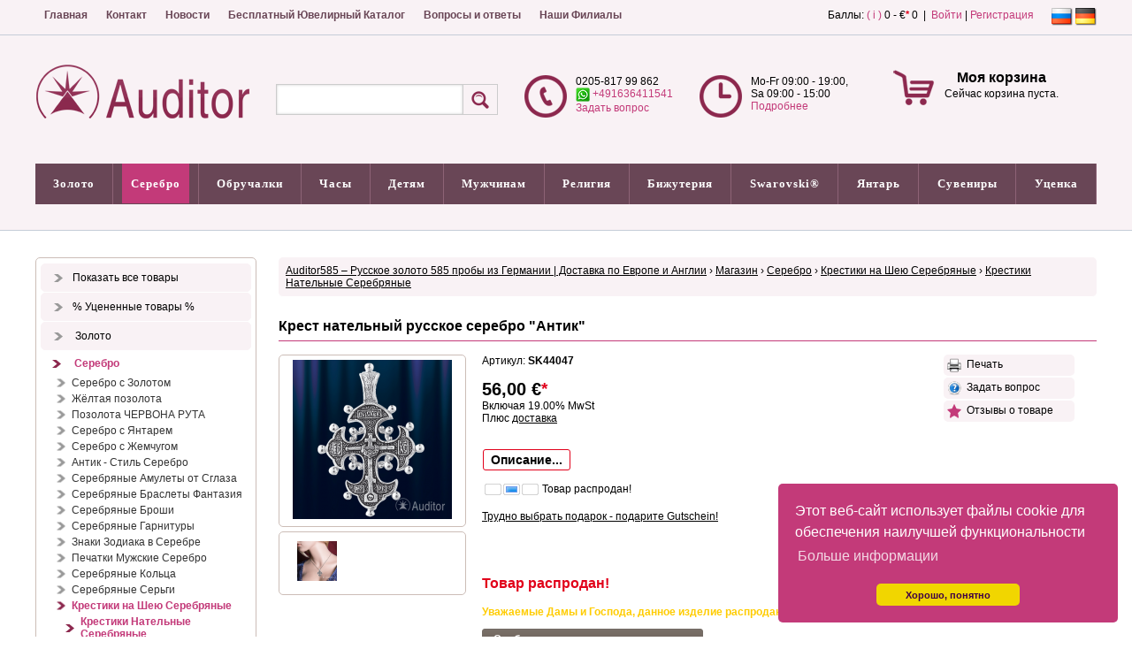

--- FILE ---
content_type: text/html; charset=utf-8
request_url: https://www.auditor585.de/shop/show-product/585014987/164/krect-natelnyi-russkoe-serebro-antik/
body_size: 30992
content:
<!DOCTYPE html>
<html xml: lang="ru" dir="ltr">
<head>
<meta http-equiv="Content-Type" content="text/html; charset=utf-8" />
<title>Крecт нательный русское серебро Антик Магазин &rsaquo; </title>
<meta http-equiv="cache-control" content="no-cache" />
<meta http-equiv="pragma" content="no-cache" />
<meta name="keywords" content=" книги в германии, hochzeitsringe gold, herrenring gold 585, selpo24, russian wedding ring, обручальные кольца минск каталог, russische hochzeit, russische swadba" />
<meta name="description" content="Крecт нательный русское серебро антик санкт-петербург. Книги в германии. Hochzeitsringe gold. Herrenring gold 585. Russian wedding ring. Обручальные кольца минск каталог. Russische hochzeit. Russische swadba" />
<meta name="robots" content="index,follow" />
<meta name="publisher" content="Auditor GmbH" />
<meta name="generator" content="Auditor GmbH" />

<meta name="viewport" content="width=device-width, initial-scale=1.0, user-scalable=yes">
<meta name="p:domain_verify" content="eaf61aa8329a0faa8dfcff21937426f9"/>

<link rel="alternate" hreflang="ru" href="https://www.auditor585.de/index.php?lang=ru"/>
<link rel="alternate" hreflang="de-DE" href="https://www.auditor585.de/index.php?lang=de"/>

<link rel="stylesheet" type="text/css" href="https://cdn.jsdelivr.net/npm/cookieconsent@3/build/cookieconsent.min.css" />
<link rel="shortcut icon" href="https://www.auditor585.de/favicon.ico" />
<link type="application/atom+xml" rel="alternate" title="Русское Золото в Германии (Russisches Gold, Silber, Schmuck) Ювелирные украшения: Auditor GmbH" href="https://www.auditor585.de/1/rss.xml" />
<link type="application/atom+xml" rel="alternate" title="Новости" href="https://www.auditor585.de/rss/1/news.xml" />
<link type="application/atom+xml" rel="alternate" title="Статьи" href="https://www.auditor585.de/rss/1/articles.xml" />
<meta property="og:title" content="Крecт нательный русское серебро &quot;Антик&quot;" />
<meta property="og:type" content="website" />
<meta property="og:url" content="https://www.auditor585.de/shop/show-product/585014987/164/krect-natelnyi-russkoe-serebro-antik/" />
<meta property="og:site_name" content="auditor585.de" />
<meta name="title" content="Крecт нательный русское серебро &quot;Антик&quot;"> 
<link rel="image_src" href="https://www.auditor585.de/temp/cache/0822941d8ad33430248a5fdd7285b794.png" />
<meta property="og:image" content="https://www.auditor585.de/temp/cache/0822941d8ad33430248a5fdd7285b794.png" />
<meta property="og:description" content="Нательный ажурный крест выполнен из чернёного серебра 925 пробы. Высота крестика 37 мм, ширина 26 мм." />



 
 
 






<link type="text/css" rel="stylesheet" href="https://www.auditor585.de/temp/cache/status_x_css_6c7731db04bdf8db4e19fcb6615a9ced.css" />
 
 


<style>
	.antiCls { 
		visibility: hidden;
	}
</style>
<script type="text/javascript" src="https://www.auditor585.de/temp/cache/status_x_php_b6316b41f3245b4e089cdd2872e6a804.js"></script>
 



















 

<script type="text/javascript">

$(document).ready(function() {
    $('.stip').tooltip();
    $('.colorbox').colorbox({ height: "98%", width: "90%", iframe: true });
    $('.colorbox_small').colorbox({ height: "95%", width: "80%", iframe: true });
    $('body').textcopy({ text: "Подробнее" });	
    $('a').on('click focus', function() {
        $(this).blur();
    });
	window.cookieconsent.initialise  ({
  palette: {
    popup: {
      background: '#c33a79'
    },
    button: {
      background: '#f1d600',
      text: '#3f0045'
    }
  },
  theme: 'classic',
  position: 'bottom-right',
  content: {
    message: 'Этот веб-сайт использует файлы cookie для обеспечения наилучшей функциональности',
    dismiss: 'Хорошо, понятно',
    link: 'Больше информации',
    href: '/shop/privacy/'
  }
});
});

$(window).on("load", function() {
                                                
    $('.antiCls').css("visibility", "visible"); 

});

ddlevelsmenu.setup("ddtopmenubar", "topbar");


</script>


	
					<script type="application/ld+json">
					{
					  "@context": "https://schema.org",
					  "@type": "JewelryStore",
					  "name": "Auditor585",
					  "legalName": "Auditor GmbH",
					  "url": "https://www.auditor585.de",
					  "logo": "https://www.auditor585.de/theme/standard/images/page/logo.png",
					  "image": "https://www.auditor585.de/theme/standard/images/page/logo.png",
					  "description": "Ювелирный магазин русского золота 585 пробы в Германии с доставкой по всей Европе, Англии и другим странам мира",
					  "address": {
						"@type": "PostalAddress",
						"streetAddress": "Zur Loev 22",
						"addressLocality": "Wülfrath", 
						"postalCode": "42489",
						"addressCountry": "DE"
					  },
					  "telephone": "+4920581799862",
					  "openingHours": [
						"Mo-Fr 09:00-19:00",
						"Sa 09:00-15:00"
					  ],
					  "areaServed": "Worldwide",
					  "priceRange": "€€"
					}
					</script>
				

	<!-- no_application_ld_json -->

	<!-- faq_ld_json -->
 

<script src="https://cdn.jsdelivr.net/npm/cookieconsent@3/build/cookieconsent.min.js" data-cfasync="false"></script>



<!-- Google tag (gtag.js) -->
<script async src="https://www.googletagmanager.com/gtag/js?id=G-DHS16BJL3K"></script>
<script type="text/javascript">
	window.dataLayer = window.dataLayer || [];
	function gtag() {
		dataLayer.push(arguments);
	};
  gtag('js', new Date());

  gtag('config', 'G-DHS16BJL3K');
</script>

   

</head>
<body>
   
   
     

<div id="body" class="bodyshop">  
  <div class="top_nav_bg">
    <div class="top_nav">
      <div class="quicknavicontainer">
<div id="quicknavimenu">
  <ul>
          <li  style="margin-left: 1px"><a   href="/home/1/" target="_self">Главная</a></li>
          <li  style="margin-left: 1px"><a   href="/content/343/kontaktformular/1/" target="_self">Контакт</a></li>
          <li  style="margin-left: 1px"><a   href="/newsarchive/1/1/novosti/" target="_self">Новости</a></li>
          <li  style="margin-left: 1px"><a   href="/content/161/besplatnyi-yuvelirnyi-katalog/1/" target="_self">Бесплатный Ювелирный Каталог</a></li>
          <li  style="margin-left: 1px"><a   href="/links/1/" target="_self">Вопросы и ответы</a></li>
          <li  style="margin-left: 1px"><a   href="/content/8/russisches-gold-silber-filiale-auditor-gmbh/1/" target="_self">Наши Филиалы</a></li>
    
  </ul>
</div>
</div>  
      <div class="langchooser">      <span class="flag_active"><img class="absmiddle" title="" src="/theme/standard/images/flags/ru.png" alt="" /></span>
        <a href="/index.php?lang=de&amp;lredirect=aHR0cHM6Ly93d3cuYXVkaXRvcjU4NS5kZS9pbmRleC5waHA/cD1zaG9wJmFtcDthY3Rpb249c2hvd3Byb2R1Y3QmYW1wO2lkPTU4NTAxNDk4NyZhbXA7Y2lkPTE2NCZhbXA7cG5hbWU9a3JlY3QtbmF0ZWxueWktcnVzc2tvZS1zZXJlYnJvLWFudGlr"><img class="absmiddle" title="" src="/theme/standard/images/flags/de.png" alt="" /></a>
      
</div>
      <div class="log_in_top"><div title="Мой профиль">
 Баллы: <a class="colorbox_small cboxElement stip" title="Информация" href="/misc/autowords/1/">( i )</a>
0&nbsp;-&nbsp;€<span class="sup">*</span>&nbsp;0

&nbsp;|&nbsp;
    <a href="/userlogin/">Войти</a> |
    <a href="/register/1/">Регистрация</a>
    </div></div>
    </div>
  </div>
    
  <div class="header_1_bg">
    <div class="header_1">
      <div class="menuline">&nbsp;</div>
            <div id="header_shop">              
        <div id="header_shop_2">
          <a href="/home/1/">
            <img id="logo_shop" src="/theme/standard/images/page/logo.png" alt="" />
          </a>
        </div>
        <div id="mobile_header_shop">
          <a href="/home/1/" id="logo_shop" >
            <img src="/theme/standard/images/page/logo.png" alt="" />
          </a>
           <a href="/shop/cart/">
              <div class="basket_small_img">
                <img id="" src="/theme/standard/images/shop/korbm.png" alt="" />
                <div id="basket_small_count">0</div>
              </div>
            </a>
            <div class="basket_small_user">
              <a href="/userlogin/"><img src="/theme/standard/images/shop/user.png" alt=""></a>
            </div> 
            <div class="basket_small_user_tel">
              <a href="/links/1/"><img src="/theme/standard/images/shop/telm.png" alt=""></a>
            </div>                       
          </div>
        <div id="header_shop_3"><a class="animateddrawer" id="ddtopmenubar-mobiletoggle" href="#"><span></span></a><div id="menutext">Меню</div> <script type="text/javascript">
<!-- //
$(document).ready(function() {
    $('#qs').suggest('https://www.auditor585.de/lib/ajax.php?action=shop&key=' + Math.random(), {
        onSelect: function() {
            document.forms['shopssform'].submit();
        }
    });
});

//-->
</script>


    <div class="shop_search_sm antiCls" title="Поиск">
      <form method="get" id="shopssform" name="shopssform" action="/index.php">
        <input type="hidden" name="cid" value="0" />
        <input type="hidden" name="man" value="0" />
        <input name="shop_q" id="qs" type="text" class="input_search" value="" maxlength="150" /><input type="submit" class="shop_buttons_search" title="Поиск" value="" />
        <input type="hidden" name="p" value="shop" />
        <input type="hidden" name="action" value="showproducts" />
        <input type="hidden" name="s" value="1" />
      </form>
      
    </div>
</div>
        <div id="header_shop_4"><div class="header_shop_4_img"><img id="" src="/theme/standard/images/shop/tel.png" alt="" />
</div>
<div class="header_shop_4_text"> 0205-817 99 862  <br />
<a class="stip" title="WhatsApp" href="https://wa.me/+491636411541"><img align="top" id="" src="/theme/standard/images/shop/Whatsapp-icon.png" alt="" /> +491636411541</a> <br />
  <a href="/content/343/kontaktformular/1/">Задать вопрос</a> </div></div>
        <div id="header_shop_5"><div class="header_shop_5_img"><img id="" src="/theme/standard/images/shop/uhr.png" alt="" />
</div>
<div class="header_shop_5_text"> Mo-Fr 09:00 - 19:00,<br />
Sa 09:00 - 15:00  <br /> <a href="/links/1/">Подробнее</a>
</div></div>
        <div id="header_basket"><div class="header_basket_content">
  <div id="ajaxbasket">
    <div class="basket_small_img"><img id="basket_count" src="/theme/standard/images/shop/korb.png" alt="" /></div>
  <div class="basket_small_txt">
    <h3>Моя корзина</h3>
    Сейчас корзина пуста. 
    <br />
    <br />
  </div>
    
  </div>
</div>

</div>
      </div>
          </div>
    <div class="top_shopnavi"><div id="ddtopmenubar" class="mattblackmenu">
<ul>
<li id="liste_katm"><a class="shop_navi_first_t" href="/shop/show-products/0/1/20/liste/" >Показать все товары</a></li>
<li id="liste_katm"><a class="shop_navi_first_t" href="/shop/show-products/1/offers-in-shop/20/" >% Уцененные товары %</a></li>
                    
<li><a class="shop_navi_first_t" href="/shop/show-products/106/1/20/zoloto/" rel="ddsubmenu106">Золото</a></li>
                    
<li><a class="shop_navi_first_active_t" href="/shop/show-products/108/1/20/serebro/" rel="ddsubmenu108">Серебро</a></li>
                    
<li><a class="shop_navi_first_t" href="/shop/show-products/107/1/20/obruchalki/" rel="ddsubmenu107">Обручалки</a></li>
                    
<li><a class="shop_navi_first_t" href="/shop/show-products/589/1/20/chasy/" rel="ddsubmenu589">Часы</a></li>
                    
<li><a class="shop_navi_first_t" href="/shop/show-products/109/1/20/detyam/" rel="ddsubmenu109">Детям</a></li>
                    
<li><a class="shop_navi_first_t" href="/shop/show-products/110/1/20/muzhchinam/" rel="ddsubmenu110">Мужчинам</a></li>
                    
<li><a class="shop_navi_first_t" href="/shop/show-products/128/1/20/religiya/" rel="ddsubmenu128">Религия</a></li>
                    
<li><a class="shop_navi_first_t" href="/shop/show-products/111/1/20/bizhuteriya/" rel="ddsubmenu111">Бижутерия</a></li>
                    
<li><a class="shop_navi_first_t" href="/shop/show-products/113/1/20/swarovski/" rel="ddsubmenu113">Swarovski®</a></li>
                    
<li><a class="shop_navi_first_t" href="/shop/show-products/172/1/20/yantar/" rel="ddsubmenu172">Янтарь</a></li>
                    
<li><a class="shop_navi_first_t" href="/shop/show-products/261/1/20/suveniry/" rel="ddsubmenu261">Сувениры</a></li>
                    
<li><a class="shop_navi_first_t" href="/index.php?offers=1&amp;p=shop&amp;action=showproducts&amp;cid=251&amp;page=1&amp;limit=20&amp;t=utsenka" rel="ddsubmenu251">Уценка</a></li>

</ul>
</div>
 


<ul id="ddsubmenu106" class="ddsubmenustyle">


<li id="liste_kat"><a class="" href="/shop/show-products/106/1/20/zoloto/" > &raquo; Показать все товары &raquo; Золото</a></li>
<li id="liste_kat"><a class="" href="/shop/show-products/1/106/offers-in-shop/20/" > % Уцененные товары % Золото</a></li>


<li>
<a class="shop_navi_h_u" href="/shop/show-products/689/1/20/zolotye-slitki/">Золотые Слитки</a>  </li>
                        <li>
<a class="shop_navi_h_u" href="/shop/show-products/603/1/20/zheltoe-zoloto/">Желтое золото</a>  </li>
                        <li>
<a class="shop_navi_h_u" href="/shop/show-products/134/1/20/zoloto-dlya-detei/">Золото для Детей</a>  </li>
                        <li>
<a class="shop_navi_h_u" href="/shop/show-products/239/1/20/zoloto-s-zhemchugom/">Золото с Жемчугом</a>  </li>
                        <li>
<a class="shop_navi_h_u" href="/shop/show-products/245/1/20/zoloto-s-yantar-m/">Золото с Янтарём</a>  </li>
                        <li>
<a class="shop_navi_h_u" href="/shop/show-products/183/1/20/amulety-ot-sglaza-zolotye-broshi/">Амулеты от Сглаза Золотые, Броши</a>                 <ul><li id="liste_kat"><a class="" href="/shop/show-products/183/1/20/amulety-ot-sglaza-zolotye-broshi/" > &raquo; Показать все товары &raquo; Амулеты от Сглаза Золотые, Броши</a></li>
                    
          <li> <a class="shop_navi_h_u" href="/shop/show-products/147/1/20/zolotye-broshi/">Золотые Броши</a>  </li>
                                        
        </ul>
                </li>
                        <li>
<a class="shop_navi_h_u" href="/shop/show-products/150/1/20/garnitury-zolotye/">Гарнитуры Золотые</a>  </li>
                        <li>
<a class="shop_navi_h_u" href="/shop/show-products/148/1/20/zakolki-na-galstuk-zolotye/">Заколки на Галстук Золотые</a>  </li>
                        <li>
<a class="shop_navi_h_u" href="/shop/show-products/151/1/20/pechatki-muzhskie-zolotye/">Печатки Мужские Золотые</a>  </li>
                        <li>
<a class="shop_navi_h_u" href="/shop/show-products/324/1/20/koltsa-zolotye/">Кольца Золотые</a>                 <ul><li id="liste_kat"><a class="" href="/shop/show-products/324/1/20/koltsa-zolotye/" > &raquo; Показать все товары &raquo; Кольца Золотые</a></li>
                    
          <li> <a class="shop_navi_h_u" href="/shop/show-products/456/1/20/paltsemer-razmer-kolets/">Пальцемер Размер Колец</a>  </li>
                                                  
          <li> <a class="shop_navi_h_u" href="/shop/show-products/639/1/20/koltsa-zolotye-s-perlamutrom/">Кольца Золотые с Перламутром</a>  </li>
                                                  
          <li> <a class="shop_navi_h_u" href="/shop/show-products/130/1/20/koltsa-zolotye-bez-kamnei/">Кольца Золотые без Камней</a>  </li>
                                                  
          <li> <a class="shop_navi_h_u" href="/shop/show-products/666/1/20/koltsa-zolotye-s-kvartsem/">Кольца Золотые с Кварцем</a>  </li>
                                                  
          <li> <a class="shop_navi_h_u" href="/shop/show-products/670/1/20/koltsa-zolotye-s-malahitom/">Кольца Золотые с Малахитом</a>  </li>
                                                  
          <li> <a class="shop_navi_h_u" href="/shop/show-products/299/1/20/koltsa-zolotye-ohrannye-oberegi/">Кольца Золотые Охранные Обереги</a>  </li>
                                                  
          <li> <a class="shop_navi_h_u" href="/shop/show-products/579/1/20/koltsa-zolotye-s-aleksitom/">Кольца Золотые с Алекситом</a>  </li>
                                                  
          <li> <a class="shop_navi_h_u" href="/shop/show-products/352/1/20/koltsa-zolotye-s-aleksandritom/">Кольца Золотые с Александритом</a>  </li>
                                                  
          <li> <a class="shop_navi_h_u" href="/shop/show-products/353/1/20/koltsa-zolotye-s-ametistom/">Кольца Золотые с Аметистом</a>  </li>
                                                  
          <li> <a class="shop_navi_h_u" href="/shop/show-products/116/1/20/koltsa-zolotye-s-brilliantami/">Кольца Золотые с Бриллиантами</a>  </li>
                                                  
          <li> <a class="shop_navi_h_u" href="/shop/show-products/592/1/20/koltsa-zolotye-tantsuyuschii-brilliant/">Кольца Золотые Танцующий Бриллиант</a>  </li>
                                                  
          <li> <a class="shop_navi_h_u" href="/shop/show-products/539/1/20/koltsa-beloe-zoloto/">Кольца Белое Золото</a>  </li>
                                                  
          <li> <a class="shop_navi_h_u" href="/shop/show-products/354/1/20/koltsa-zolotye-s-biryuzoi/">Кольца Золотые с Бирюзой</a>  </li>
                                                  
          <li> <a class="shop_navi_h_u" href="/shop/show-products/355/1/20/koltsa-zolotye-s-granatom/">Кольца Золотые с Гранатом</a>  </li>
                                                  
          <li> <a class="shop_navi_h_u" href="/shop/show-products/356/1/20/koltsa-zolotye-s-zhemchugom/">Кольца Золотые с Жемчугом</a>  </li>
                                                  
          <li> <a class="shop_navi_h_u" href="/shop/show-products/357/1/20/koltsa-zolotye-s-izumrudom/">Кольца Золотые с Изумрудом</a>  </li>
                                                  
          <li> <a class="shop_navi_h_u" href="/shop/show-products/358/1/20/koltsa-zolotye-s-korallom/">Кольца Золотые с Кораллом</a>  </li>
                                                  
          <li> <a class="shop_navi_h_u" href="/shop/show-products/551/1/20/koltsa-zolotye-s-korundom/">Кольца Золотые с Корундом</a>  </li>
                                                  
          <li> <a class="shop_navi_h_u" href="/shop/show-products/581/1/20/koltsa-zolotye-korona/">Кольца Золотые Корона</a>  </li>
                                                  
          <li> <a class="shop_navi_h_u" href="/shop/show-products/590/1/20/koltsa-zolotye-nedelki/">Кольца Золотые Недельки</a>  </li>
                                                  
          <li> <a class="shop_navi_h_u" href="/shop/show-products/569/1/20/koltsa-zolotye-s-nefritom/">Кольца Золотые с Нефритом</a>  </li>
                                                  
          <li> <a class="shop_navi_h_u" href="/shop/show-products/115/1/20/koltsa-zolotye-obruchalnye/">Кольца Золотые Обручальные</a>  </li>
                                                  
          <li> <a class="shop_navi_h_u" href="/shop/show-products/562/1/20/koltsa-zolotye-s-oniksom/">Кольца Золотые с Ониксом</a>  </li>
                                                  
          <li> <a class="shop_navi_h_u" href="/shop/show-products/359/1/20/koltsa-zolotye-s-opalom/">Кольца Золотые с Опалом</a>  </li>
                                                  
          <li> <a class="shop_navi_h_u" href="/shop/show-products/489/1/20/koltsa-zolotye-s-rauhtopazom/">Кольца Золотые с Раухтопазом</a>  </li>
                                                  
          <li> <a class="shop_navi_h_u" href="/shop/show-products/564/1/20/koltsa-zolotye-s-rodolitom/">Кольца Золотые с Родолитом</a>  </li>
                                                  
          <li> <a class="shop_navi_h_u" href="/shop/show-products/360/1/20/koltsa-zolotye-s-rubinom/">Кольца Золотые с Рубином</a>  </li>
                                                  
          <li> <a class="shop_navi_h_u" href="/shop/show-products/361/1/20/koltsa-zolotye-s-sapfirom/">Кольца Золотые с Сапфиром</a>  </li>
                                                  
          <li> <a class="shop_navi_h_u" href="/shop/show-products/582/1/20/koltsa-zolotye-s-sultanitom/">Кольца Золотые с Султанитом</a>  </li>
                                                  
          <li> <a class="shop_navi_h_u" href="/shop/show-products/363/1/20/koltsa-zolotye-s-topazom/">Кольца Золотые с Топазом</a>  </li>
                                                  
          <li> <a class="shop_navi_h_u" href="/shop/show-products/364/1/20/koltsa-zolotye-s-fianitom/">Кольца Золотые с Фианитом</a>  </li>
                                                  
          <li> <a class="shop_navi_h_u" href="/shop/show-products/365/1/20/koltsa-zolotye-s-hrizolitom/">Кольца Золотые с Хризолитом</a>  </li>
                                                  
          <li> <a class="shop_navi_h_u" href="/shop/show-products/366/1/20/koltsa-zolotye-s-hrizoprazom/">Кольца Золотые с Хризопразом</a>  </li>
                                                  
          <li> <a class="shop_navi_h_u" href="/shop/show-products/566/1/20/koltsa-zolotye-s-tsitrinom/">Кольца Золотые с Цитрином</a>  </li>
                                                  
          <li> <a class="shop_navi_h_u" href="/shop/show-products/549/1/20/koltsa-zolotye-so-shpinelyu/">Кольца Золотые со Шпинелью</a>  </li>
                                                  
          <li> <a class="shop_navi_h_u" href="/shop/show-products/367/1/20/koltsa-zolotye-s-yantar-m/">Кольца Золотые с Янтарём</a>  </li>
                                        
        </ul>
                </li>
                        <li>
<a class="shop_navi_h_u" href="/shop/show-products/322/1/20/sergi-zolotye/">Серьги Золотые</a>                 <ul><li id="liste_kat"><a class="" href="/shop/show-products/322/1/20/sergi-zolotye/" > &raquo; Показать все товары &raquo; Серьги Золотые</a></li>
                    
          <li> <a class="shop_navi_h_u" href="/shop/show-products/540/1/20/sergi-beloe-zoloto/">Серьги Белое Золото</a>  </li>
                                                  
          <li> <a class="shop_navi_h_u" href="/shop/show-products/596/1/20/sergi-podveski-zolotye/">Серьги-подвески Золотые</a>  </li>
                                                  
          <li> <a class="shop_navi_h_u" href="/shop/show-products/597/1/20/sergi-prod-vki-zolotye/">Серьги продёвки Золотые</a>  </li>
                                                  
          <li> <a class="shop_navi_h_u" href="/shop/show-products/598/1/20/zolotye-sergi-kaffy/">Золотые серьги Каффы</a>  </li>
                                                  
          <li> <a class="shop_navi_h_u" href="/shop/show-products/599/1/20/sergi-zolotye-s-turmalinom/">Серьги Золотые с Турмалином</a>  </li>
                                                  
          <li> <a class="shop_navi_h_u" href="/shop/show-products/640/1/20/sergi-zolotye-s-perlamutrom/">Серьги Золотые с Перламутром</a>  </li>
                                                  
          <li> <a class="shop_navi_h_u" href="/shop/show-products/663/1/20/sergi-zolotye-s-malahitom/">Серьги Золотые с Малахитом</a>  </li>
                                                  
          <li> <a class="shop_navi_h_u" href="/shop/show-products/667/1/20/sergi-zolotye-s-kvartsem/">Серьги Золотые с Кварцем</a>  </li>
                                                  
          <li> <a class="shop_navi_h_u" href="/shop/show-products/140/1/20/sergi-zolotye-bez-kamnei/">Серьги Золотые без Камней</a>  </li>
                                                  
          <li> <a class="shop_navi_h_u" href="/shop/show-products/555/1/20/sergi-pusety-zolotye/">Серьги Пусеты Золотые</a>  </li>
                                                  
          <li> <a class="shop_navi_h_u" href="/shop/show-products/412/1/20/sergi-kreoly-kongo-zolotye/">Серьги Креолы Конго Золотые</a>  </li>
                                                  
          <li> <a class="shop_navi_h_u" href="/shop/show-products/548/1/20/sergi-zolotye-s-agatom/">Серьги Золотые с Агатом</a>  </li>
                                                  
          <li> <a class="shop_navi_h_u" href="/shop/show-products/350/1/20/sergi-zolotye-s-aleksandritom/">Серьги Золотые с Александритом</a>  </li>
                                                  
          <li> <a class="shop_navi_h_u" href="/shop/show-products/571/1/20/sergi-zolotye-s-aleksitom/">Серьги Золотые с Алекситом</a>  </li>
                                                  
          <li> <a class="shop_navi_h_u" href="/shop/show-products/330/1/20/sergi-zolotye-s-ametistom/">Серьги Золотые с Аметистом</a>  </li>
                                                  
          <li> <a class="shop_navi_h_u" href="/shop/show-products/137/1/20/sergi-zolotye-s-brilliantami/">Серьги Золотые с Бриллиантами</a>  </li>
                                                  
          <li> <a class="shop_navi_h_u" href="/shop/show-products/568/1/20/sergi-zolotye-brilliant-tantsuyuschii/">Серьги Золотые Бриллиант Танцующий</a>  </li>
                                                  
          <li> <a class="shop_navi_h_u" href="/shop/show-products/331/1/20/sergi-zolotye-s-biryuzoi/">Серьги Золотые с Бирюзой</a>  </li>
                                                  
          <li> <a class="shop_navi_h_u" href="/shop/show-products/341/1/20/sergi-zolotye-s-granatom/">Серьги Золотые с Гранатом</a>  </li>
                                                  
          <li> <a class="shop_navi_h_u" href="/shop/show-products/333/1/20/sergi-zolotye-s-zhemchugom/">Серьги Золотые с Жемчугом</a>  </li>
                                                  
          <li> <a class="shop_navi_h_u" href="/shop/show-products/138/1/20/sergi-zolotye-s-izumrudom/">Серьги Золотые с Изумрудом</a>  </li>
                                                  
          <li> <a class="shop_navi_h_u" href="/shop/show-products/332/1/20/sergi-zolotye-s-korallom/">Серьги Золотые с Кораллом</a>  </li>
                                                  
          <li> <a class="shop_navi_h_u" href="/shop/show-products/550/1/20/sergi-zolotye-s-korundom/">Серьги Золотые с Корундом</a>  </li>
                                                  
          <li> <a class="shop_navi_h_u" href="/shop/show-products/570/1/20/sergi-zolotye-s-nefritom/">Серьги Золотые с Нефритом</a>  </li>
                                                  
          <li> <a class="shop_navi_h_u" href="/shop/show-products/533/1/20/sergi-zolotye-s-oniksom/">Серьги Золотые с Ониксом</a>  </li>
                                                  
          <li> <a class="shop_navi_h_u" href="/shop/show-products/342/1/20/sergi-zolotye-s-opalom/">Серьги Золотые с Опалом</a>  </li>
                                                  
          <li> <a class="shop_navi_h_u" href="/shop/show-products/490/1/20/sergi-zolotye-s-rauhtopazom/">Серьги Золотые с Раухтопазом</a>  </li>
                                                  
          <li> <a class="shop_navi_h_u" href="/shop/show-products/565/1/20/sergi-zolotye-s-rodolitom/">Серьги Золотые с Родолитом</a>  </li>
                                                  
          <li> <a class="shop_navi_h_u" href="/shop/show-products/328/1/20/sergi-zolotye-s-rubinom/">Серьги Золотые с Рубином</a>  </li>
                                                  
          <li> <a class="shop_navi_h_u" href="/shop/show-products/327/1/20/sergi-zolotye-s-sapfirom/">Серьги Золотые с Сапфиром</a>  </li>
                                                  
          <li> <a class="shop_navi_h_u" href="/shop/show-products/574/1/20/sergi-zolotye-s-sultanitom/">Серьги Золотые с Султанитом</a>  </li>
                                                  
          <li> <a class="shop_navi_h_u" href="/shop/show-products/329/1/20/sergi-zolotye-s-topazom/">Серьги Золотые с Топазом</a>  </li>
                                                  
          <li> <a class="shop_navi_h_u" href="/shop/show-products/338/1/20/sergi-zolotye-s-fianitom/">Серьги Золотые с Фианитом</a>  </li>
                                                  
          <li> <a class="shop_navi_h_u" href="/shop/show-products/337/1/20/sergi-zolotye-s-hrizolitom/">Серьги Золотые с Хризолитом</a>  </li>
                                                  
          <li> <a class="shop_navi_h_u" href="/shop/show-products/348/1/20/sergi-zolotye-s-hrizoprazom/">Серьги Золотые с Хризопразом</a>  </li>
                                                  
          <li> <a class="shop_navi_h_u" href="/shop/show-products/336/1/20/sergi-zolotye-s-tsitrinom/">Серьги Золотые с Цитрином</a>  </li>
                                                  
          <li> <a class="shop_navi_h_u" href="/shop/show-products/552/1/20/sergi-zolotye-so-shpinelyu/">Серьги Золотые со Шпинелью</a>  </li>
                                                  
          <li> <a class="shop_navi_h_u" href="/shop/show-products/335/1/20/sergi-zolotye-s-yantar-m/">Серьги Золотые с Янтарём</a>  </li>
                                        
        </ul>
                </li>
                        <li>
<a class="shop_navi_h_u" href="/shop/show-products/237/1/20/pirsing-zoloto/">Пирсинг Золото</a>  </li>
                        <li>
<a class="shop_navi_h_u" href="/shop/show-products/438/1/20/kole-zolotoe/">Колье Золотое</a>                 <ul><li id="liste_kat"><a class="" href="/shop/show-products/438/1/20/kole-zolotoe/" > &raquo; Показать все товары &raquo; Колье Золотое</a></li>
                    
          <li> <a class="shop_navi_h_u" href="/shop/show-products/658/1/20/kole-zolotoe-brillianty/">Колье Золотое Бриллианты</a>  </li>
                                                  
          <li> <a class="shop_navi_h_u" href="/shop/show-products/661/1/20/kole-beloe-zoloto/">Колье Белое Золото</a>  </li>
                                                  
          <li> <a class="shop_navi_h_u" href="/shop/show-products/662/1/20/kole-zolotoe-zhemchug/">Колье Золотое Жемчуг</a>  </li>
                                                  
          <li> <a class="shop_navi_h_u" href="/shop/show-products/664/1/20/kole-zolotoe-malahit/">Колье Золотое Малахит</a>  </li>
                                                  
          <li> <a class="shop_navi_h_u" href="/shop/show-products/668/1/20/kole-zolotoe-kvarts/">Колье Золотое Кварц</a>  </li>
                                                  
          <li> <a class="shop_navi_h_u" href="/shop/show-products/674/1/20/kole-zolotoe-perlamutr/">Колье Золотое Перламутр</a>  </li>
                                                  
          <li> <a class="shop_navi_h_u" href="/shop/show-products/675/1/20/kole-zolotoe-oniks/">Колье Золотое Оникс</a>  </li>
                                        
        </ul>
                </li>
                        <li>
<a class="shop_navi_h_u" href="/shop/show-products/143/1/20/tsepochki-i-braslety-zolotye/">Цепочки и Браслеты Золотые</a>                 <ul><li id="liste_kat"><a class="" href="/shop/show-products/143/1/20/tsepochki-i-braslety-zolotye/" > &raquo; Показать все товары &raquo; Цепочки и Браслеты Золотые</a></li>
                    
          <li> <a class="shop_navi_h_u" href="/shop/show-products/541/1/20/tsepochki-beloe-zoloto/">Цепочки Белое Золото</a>  </li>
                                                  
          <li> <a class="shop_navi_h_u" href="/shop/show-products/441/1/20/amerikanka/">Американка</a>  </li>
                                                  
          <li> <a class="shop_navi_h_u" href="/shop/show-products/440/1/20/bismark/">Бисмарк</a>  </li>
                                                  
          <li> <a class="shop_navi_h_u" href="/shop/show-products/450/1/20/venetsiya/">Венеция</a>  </li>
                                                  
          <li> <a class="shop_navi_h_u" href="/shop/show-products/451/1/20/zmeika-sneik/">Змейка Снейк</a>  </li>
                                                  
          <li> <a class="shop_navi_h_u" href="/shop/show-products/655/1/20/valentino/">Валентино</a>  </li>
                                                  
          <li> <a class="shop_navi_h_u" href="/shop/show-products/449/1/20/vizantiya-korolevskaya/">Византия Королевская</a>  </li>
                                                  
          <li> <a class="shop_navi_h_u" href="/shop/show-products/452/1/20/kolos/">Колос</a>  </li>
                                                  
          <li> <a class="shop_navi_h_u" href="/shop/show-products/448/1/20/korda-ver-vka/">Корда Верёвка</a>  </li>
                                                  
          <li> <a class="shop_navi_h_u" href="/shop/show-products/454/1/20/lav/">Лав</a>  </li>
                                                  
          <li> <a class="shop_navi_h_u" href="/shop/show-products/445/1/20/nonna/">Нонна</a>  </li>
                                                  
          <li> <a class="shop_navi_h_u" href="/shop/show-products/641/1/20/orlinyi-glaz/">Орлиный Глаз</a>  </li>
                                                  
          <li> <a class="shop_navi_h_u" href="/shop/show-products/442/1/20/pantsir/">Панцирь</a>  </li>
                                                  
          <li> <a class="shop_navi_h_u" href="/shop/show-products/654/1/20/perlina/">Перлина</a>  </li>
                                                  
          <li> <a class="shop_navi_h_u" href="/shop/show-products/443/1/20/romb/">Ромб</a>  </li>
                                                  
          <li> <a class="shop_navi_h_u" href="/shop/show-products/444/1/20/singapur/">Сингапур</a>  </li>
                                                  
          <li> <a class="shop_navi_h_u" href="/shop/show-products/453/1/20/ulitka-lyumakina/">Улитка Люмакина</a>  </li>
                                                  
          <li> <a class="shop_navi_h_u" href="/shop/show-products/455/1/20/fantaziya/">Фантазия</a>  </li>
                                                  
          <li> <a class="shop_navi_h_u" href="/shop/show-products/446/1/20/figaro/">Фигаро</a>  </li>
                                                  
          <li> <a class="shop_navi_h_u" href="/shop/show-products/492/1/20/cherepashka/">Черепашка</a>  </li>
                                                  
          <li> <a class="shop_navi_h_u" href="/shop/show-products/447/1/20/yakor/">Якорь</a>  </li>
                                        
        </ul>
                </li>
                        <li>
<a class="shop_navi_h_u" href="/shop/show-products/323/1/20/braslety-figurnye-zolotye/">Браслеты Фигурные Золотые</a>                 <ul><li id="liste_kat"><a class="" href="/shop/show-products/323/1/20/braslety-figurnye-zolotye/" > &raquo; Показать все товары &raquo; Браслеты Фигурные Золотые</a></li>
                    
          <li> <a class="shop_navi_h_u" href="/shop/show-products/617/1/20/braslety-zolotye-s-brilliantami/">Браслеты Золотые с Бриллиантами</a>  </li>
                                                  
          <li> <a class="shop_navi_h_u" href="/shop/show-products/665/1/20/braslety-zolotye-s-malahitom/">Браслеты Золотые с Малахитом</a>  </li>
                                                  
          <li> <a class="shop_navi_h_u" href="/shop/show-products/669/1/20/braslety-zolotye-s-oniksom/">Браслеты Золотые с Ониксом</a>  </li>
                                                  
          <li> <a class="shop_navi_h_u" href="/shop/show-products/671/1/20/braslety-beloe-zoloto/">Браслеты Белое золото</a>  </li>
                                                  
          <li> <a class="shop_navi_h_u" href="/shop/show-products/676/1/20/braslety-zolotye-s-perlamutrom/">Браслеты Золотые с Перламутром</a>  </li>
                                                  
          <li> <a class="shop_navi_h_u" href="/shop/show-products/554/1/20/almaznaya-gran-zolotaya/">Алмазная Грань Золотая</a>  </li>
                                                  
          <li> <a class="shop_navi_h_u" href="/shop/show-products/622/1/20/braslety-zolotye-s-zhemchugom/">Браслеты Золотые с Жемчугом</a>  </li>
                                                  
          <li> <a class="shop_navi_h_u" href="/shop/show-products/623/1/20/braslety-zolotye-s-samotsvetami/">Браслеты Золотые с Самоцветами</a>  </li>
                                                  
          <li> <a class="shop_navi_h_u" href="/shop/show-products/660/1/20/braslety-zolotye-obruch/">Браслеты Золотые Обруч</a>  </li>
                                                  
          <li> <a class="shop_navi_h_u" href="/shop/show-products/146/1/20/braslety-zolotye-na-nogu/">Браслеты Золотые на Ногу</a>  </li>
                                        
        </ul>
                </li>
                        <li>
<a class="shop_navi_h_u" href="/shop/show-products/114/1/20/krestiki-natelnye-zolotye/">Крестики Нательные Золотые</a>  </li>
                        <li>
<a class="shop_navi_h_u" href="/shop/show-products/142/1/20/podveski-kulony-zolotye/">Подвески Кулоны Золотые</a>                 <ul><li id="liste_kat"><a class="" href="/shop/show-products/142/1/20/podveski-kulony-zolotye/" > &raquo; Показать все товары &raquo; Подвески Кулоны Золотые</a></li>
                    
          <li> <a class="shop_navi_h_u" href="/shop/show-products/591/1/20/kulony-zolotye-tantsuyuschii-brilliant/">Кулоны Золотые Танцующий Бриллиант</a>  </li>
                                                  
          <li> <a class="shop_navi_h_u" href="/shop/show-products/657/1/20/podveski-zolotye-fianit/">Подвески Золотые Фианит</a>  </li>
                                                  
          <li> <a class="shop_navi_h_u" href="/shop/show-products/618/1/20/podveski-zolotye-s-brilliantami/">Подвески Золотые с Бриллиантами</a>  </li>
                                                  
          <li> <a class="shop_navi_h_u" href="/shop/show-products/625/1/20/podveski-zolotye-akvamarin/">Подвески Золотые Аквамарин</a>  </li>
                                                  
          <li> <a class="shop_navi_h_u" href="/shop/show-products/624/1/20/podveski-zolotye-ametist/">Подвески Золотые Аметист</a>  </li>
                                                  
          <li> <a class="shop_navi_h_u" href="/shop/show-products/649/1/20/podveski-zolotye-granat/">Подвески Золотые Гранат</a>  </li>
                                                  
          <li> <a class="shop_navi_h_u" href="/shop/show-products/620/1/20/podveski-zolotye-izumrud/">Подвески Золотые Изумруд</a>  </li>
                                                  
          <li> <a class="shop_navi_h_u" href="/shop/show-products/650/1/20/podveski-zolotye-materinstvo/">Подвески Золотые Материнство</a>  </li>
                                                  
          <li> <a class="shop_navi_h_u" href="/shop/show-products/653/1/20/podveska-zolotaya-pyatochka-mladentsa/">Подвеска Золотая Пяточка Младенца</a>  </li>
                                                  
          <li> <a class="shop_navi_h_u" href="/shop/show-products/648/1/20/podveski-zolotye-religiya/">Подвески Золотые Религия</a>  </li>
                                                  
          <li> <a class="shop_navi_h_u" href="/shop/show-products/619/1/20/podveski-zolotye-rubin/">Подвески Золотые Рубин</a>  </li>
                                                  
          <li> <a class="shop_navi_h_u" href="/shop/show-products/621/1/20/podveski-zolotye-sapfir/">Подвески Золотые Сапфир</a>  </li>
                                                  
          <li> <a class="shop_navi_h_u" href="/shop/show-products/651/1/20/podveski-serdtse-serdechko/">Подвески Сердце Сердечко</a>  </li>
                                                  
          <li> <a class="shop_navi_h_u" href="/shop/show-products/610/1/20/podveski-zolotye-topaz/">Подвески Золотые Топаз</a>  </li>
                                                  
          <li> <a class="shop_navi_h_u" href="/shop/show-products/646/1/20/podveski-zoltotye-zhemchug/">Подвески Золтотые Жемчуг</a>  </li>
                                                  
          <li> <a class="shop_navi_h_u" href="/shop/show-products/647/1/20/kulony-zolotye-yantar/">Кулоны Золотые Янтарь</a>  </li>
                                                  
          <li> <a class="shop_navi_h_u" href="/shop/show-products/637/1/20/podveski-zolotye-dlya-gravirovki/">Подвески Золотые для Гравировки</a>  </li>
                                                  
          <li> <a class="shop_navi_h_u" href="/shop/show-products/642/1/20/podveski-zolotye-bukva/">Подвески Золотые Буква</a>  </li>
                                                  
          <li> <a class="shop_navi_h_u" href="/shop/show-products/644/1/20/podveski-zolotye-imena/">Подвески Золотые Имена</a>  </li>
                                                  
          <li> <a class="shop_navi_h_u" href="/shop/show-products/645/1/20/kulony-zolotye-figurnye/">Кулоны Золотые Фигурные</a>  </li>
                                                  
          <li> <a class="shop_navi_h_u" href="/shop/show-products/652/1/20/medalon-zolotoi-dlya-foto/">Медальон Золотой для Фото</a>  </li>
                                        
        </ul>
                </li>
                        <li>
<a class="shop_navi_h_u" href="/shop/show-products/141/1/20/znaki-zodiaka-zoloto/">Знаки Зодиака Золото</a>                 <ul><li id="liste_kat"><a class="" href="/shop/show-products/141/1/20/znaki-zodiaka-zoloto/" > &raquo; Показать все товары &raquo; Знаки Зодиака Золото</a></li>
                    
          <li> <a class="shop_navi_h_u" href="/shop/show-products/400/1/20/oven-kulon-zoloto/">Овен Кулон Золото</a>  </li>
                                                  
          <li> <a class="shop_navi_h_u" href="/shop/show-products/401/1/20/telets-kulon-zoloto/">Телец Кулон Золото</a>  </li>
                                                  
          <li> <a class="shop_navi_h_u" href="/shop/show-products/402/1/20/bliznetsy-kulon-zoloto/">Близнецы Кулон Золото</a>  </li>
                                                  
          <li> <a class="shop_navi_h_u" href="/shop/show-products/403/1/20/rak-kulon-zoloto/">Рак Кулон Золото</a>  </li>
                                                  
          <li> <a class="shop_navi_h_u" href="/shop/show-products/404/1/20/lev-kulon-zoloto/">Лев Кулон Золото</a>  </li>
                                                  
          <li> <a class="shop_navi_h_u" href="/shop/show-products/405/1/20/deva-kulon-zoloto/">Дева Кулон Золото</a>  </li>
                                                  
          <li> <a class="shop_navi_h_u" href="/shop/show-products/406/1/20/vesy-kulon-zoloto/">Весы Кулон Золото</a>  </li>
                                                  
          <li> <a class="shop_navi_h_u" href="/shop/show-products/407/1/20/skorpion-kulon-zoloto/">Скорпион Кулон Золото</a>  </li>
                                                  
          <li> <a class="shop_navi_h_u" href="/shop/show-products/408/1/20/strelets-kulon-zoloto/">Стрелец Кулон Золото</a>  </li>
                                                  
          <li> <a class="shop_navi_h_u" href="/shop/show-products/409/1/20/kozerog-kulon-zoloto/">Козерог Кулон Золото</a>  </li>
                                                  
          <li> <a class="shop_navi_h_u" href="/shop/show-products/410/1/20/vodolei-kulon-zoloto/">Водолей Кулон Золото</a>  </li>
                                                  
          <li> <a class="shop_navi_h_u" href="/shop/show-products/411/1/20/ryby-kulon-zoloto/">Рыбы Кулон Золото</a>  </li>
                                        
        </ul>
                </li>
                        <li>
<a class="shop_navi_h_u" href="/shop/show-products/559/1/20/shnury-dlya-kulonov/">Шнуры для Кулонов</a>  </li>
                        <li>
<a class="shop_navi_h_u" href="/shop/show-products/486/1/20/samorodki-zolotye/">Самородки Золотые</a>  </li>
                        <li>
<a class="shop_navi_h_u" href="/shop/show-products/250/1/20/chasy-zolotye/">Часы Золотые</a>  </li>
                        <li>
<a class="shop_navi_h_u" href="/shop/show-products/466/1/20/braslety-dlya-chasov-zolotye/">Браслеты для Часов Золотые</a>  </li>
                        <li>
<a class="shop_navi_h_u" href="/shop/show-products/439/1/20/podarochnyi-sertifikat-na-zoloto/">Подарочный Сертификат на Золото</a>  </li>
                        
        
              </ul>
      </li>
          </ul>
    <ul id="ddsubmenu108" class="ddsubmenustyle">


<li id="liste_kat"><a class="" href="/shop/show-products/108/1/20/serebro/" > &raquo; Показать все товары &raquo; Серебро</a></li>
<li id="liste_kat"><a class="" href="/shop/show-products/1/108/offers-in-shop/20/" > % Уцененные товары % Серебро</a></li>


<li>
<a class="shop_navi_h_u" href="/shop/show-products/286/1/20/serebro-s-zolotom/">Серебро с Золотом</a>  </li>
                        <li>
<a class="shop_navi_h_u" href="/shop/show-products/633/1/20/zh-ltaya-pozolota/">Жёлтая позолота</a>  </li>
                        <li>
<a class="shop_navi_h_u" href="/shop/show-products/684/1/20/pozolota-chervona-ruta/">Позолота ЧЕРВОНА РУТА</a>                 <ul><li id="liste_kat"><a class="" href="/shop/show-products/684/1/20/pozolota-chervona-ruta/" > &raquo; Показать все товары &raquo; Позолота ЧЕРВОНА РУТА</a></li>
                    
          <li> <a class="shop_navi_h_u" href="/shop/show-products/685/1/20/pozolochennye-koltsa/">Позолоченные Кольца</a>  </li>
                                                  
          <li> <a class="shop_navi_h_u" href="/shop/show-products/686/1/20/pozolochennye-sergi/">Позолоченные Серьги</a>  </li>
                                                  
          <li> <a class="shop_navi_h_u" href="/shop/show-products/687/1/20/pozolochennye-kole/">Позолоченные Колье</a>  </li>
                                        
        </ul>
                </li>
                        <li>
<a class="shop_navi_h_u" href="/shop/show-products/241/1/20/serebro-s-yantarem/">Серебро с Янтарем</a>  </li>
                        <li>
<a class="shop_navi_h_u" href="/shop/show-products/244/1/20/serebro-s-zhemchugom/">Серебро с Жемчугом</a>  </li>
                        <li>
<a class="shop_navi_h_u" href="/shop/show-products/304/1/20/antik-stil-serebro/">Антик - Стиль Серебро</a>                 <ul><li id="liste_kat"><a class="" href="/shop/show-products/304/1/20/antik-stil-serebro/" > &raquo; Показать все товары &raquo; Антик - Стиль Серебро</a></li>
                    
          <li> <a class="shop_navi_h_u" href="/shop/show-products/467/1/20/garnitury-serebryanye-osmanskie/">Гарнитуры Серебряные Османские</a>  </li>
                                                  
          <li> <a class="shop_navi_h_u" href="/shop/show-products/472/1/20/serebryanye-sergi-osmanskie/">Серебряные Серьги Османские</a>  </li>
                                                  
          <li> <a class="shop_navi_h_u" href="/shop/show-products/473/1/20/serebryanye-koltsa-osmanskie/">Серебряные Кольца Османские</a>  </li>
                                                  
          <li> <a class="shop_navi_h_u" href="/shop/show-products/474/1/20/serebryanye-braslety-osmanskie/">Серебряные Браслеты Османские</a>  </li>
                                                  
          <li> <a class="shop_navi_h_u" href="/shop/show-products/483/1/20/serebryanye-kulony-osmanskie/">Серебряные Кулоны Османские</a>  </li>
                                        
        </ul>
                </li>
                        <li>
<a class="shop_navi_h_u" href="/shop/show-products/184/1/20/serebryanye-amulety-ot-sglaza/">Серебряные Амулеты от Сглаза</a>  </li>
                        <li>
<a class="shop_navi_h_u" href="/shop/show-products/168/1/20/serebryanye-braslety-fantaziya/">Серебряные Браслеты Фантазия</a>                 <ul><li id="liste_kat"><a class="" href="/shop/show-products/168/1/20/serebryanye-braslety-fantaziya/" > &raquo; Показать все товары &raquo; Серебряные Браслеты Фантазия</a></li>
                    
          <li> <a class="shop_navi_h_u" href="/shop/show-products/629/1/20/serebryanye-braslety-s-aleksitom/">Серебряные Браслеты с Алекситом</a>  </li>
                                                  
          <li> <a class="shop_navi_h_u" href="/shop/show-products/611/1/20/serebryanye-braslety-s-markazitom/">Серебряные Браслеты с Марказитом</a>  </li>
                                                  
          <li> <a class="shop_navi_h_u" href="/shop/show-products/615/1/20/serebryanye-braslety-s-izumrudom/">Серебряные Браслеты с Изумрудом</a>  </li>
                                                  
          <li> <a class="shop_navi_h_u" href="/shop/show-products/614/1/20/serebryanye-braslety-s-lunnym-kamnem/">Серебряные Браслеты с Лунным Камнем</a>  </li>
                                                  
          <li> <a class="shop_navi_h_u" href="/shop/show-products/170/1/20/serebryanye-braslety-na-nogu/">Серебряные Браслеты на Ногу</a>  </li>
                                                  
          <li> <a class="shop_navi_h_u" href="/shop/show-products/680/1/20/serebryanye-braslety-obruch/">Серебряные Браслеты Обруч</a>  </li>
                                                  
          <li> <a class="shop_navi_h_u" href="/shop/show-products/616/1/20/serebryanye-braslety-s-rubinom/">Серебряные Браслеты с Рубином</a>  </li>
                                                  
          <li> <a class="shop_navi_h_u" href="/shop/show-products/613/1/20/serebryanye-braslety-s-fianitami/">Серебряные Браслеты с Фианитами</a>  </li>
                                                  
          <li> <a class="shop_navi_h_u" href="/shop/show-products/673/1/20/serebryanye-braslety-s-yantar-m/">Серебряные Браслеты с Янтарём</a>  </li>
                                        
        </ul>
                </li>
                        <li>
<a class="shop_navi_h_u" href="/shop/show-products/235/1/20/serebryanye-broshi/">Серебряные Броши</a>                 <ul><li id="liste_kat"><a class="" href="/shop/show-products/235/1/20/serebryanye-broshi/" > &raquo; Показать все товары &raquo; Серебряные Броши</a></li>
                    
          <li> <a class="shop_navi_h_u" href="/shop/show-products/672/1/20/serebryanye-broshi-s-yantar-m/">Серебряные Броши с янтарём</a>  </li>
                                        
        </ul>
                </li>
                        <li>
<a class="shop_navi_h_u" href="/shop/show-products/162/1/20/serebryanye-garnitury/">Серебряные Гарнитуры</a>  </li>
                        <li>
<a class="shop_navi_h_u" href="/shop/show-products/233/1/20/znaki-zodiaka-v-serebre/">Знаки Зодиака в Серебре</a>                 <ul><li id="liste_kat"><a class="" href="/shop/show-products/233/1/20/znaki-zodiaka-v-serebre/" > &raquo; Показать все товары &raquo; Знаки Зодиака в Серебре</a></li>
                    
          <li> <a class="shop_navi_h_u" href="/shop/show-products/413/1/20/oven-znak-zodiaka-serebro/">Овен Знак Зодиака Серебро</a>  </li>
                                                  
          <li> <a class="shop_navi_h_u" href="/shop/show-products/414/1/20/telets-znak-zodiaka/">Телец Знак Зодиака</a>  </li>
                                                  
          <li> <a class="shop_navi_h_u" href="/shop/show-products/415/1/20/bliznetsy-znak-zodiaka/">Близнецы Знак Зодиака</a>  </li>
                                                  
          <li> <a class="shop_navi_h_u" href="/shop/show-products/416/1/20/rak-znak-zodiaka/">Рак Знак Зодиака</a>  </li>
                                                  
          <li> <a class="shop_navi_h_u" href="/shop/show-products/417/1/20/lev-znak-zodiaka/">Лев Знак Зодиака</a>  </li>
                                                  
          <li> <a class="shop_navi_h_u" href="/shop/show-products/418/1/20/deva-znak-zodiaka/">Дева Знак Зодиака</a>  </li>
                                                  
          <li> <a class="shop_navi_h_u" href="/shop/show-products/419/1/20/vesy-znak-zodiaka/">Весы Знак Зодиака</a>  </li>
                                                  
          <li> <a class="shop_navi_h_u" href="/shop/show-products/420/1/20/skorpion-znak-zodiaka/">Скорпион Знак Зодиака</a>  </li>
                                                  
          <li> <a class="shop_navi_h_u" href="/shop/show-products/421/1/20/strelets-znak-zodiaka/">Стрелец Знак Зодиака</a>  </li>
                                                  
          <li> <a class="shop_navi_h_u" href="/shop/show-products/422/1/20/kozerog-znak-zodiaka/">Козерог Знак Зодиака</a>  </li>
                                                  
          <li> <a class="shop_navi_h_u" href="/shop/show-products/423/1/20/vodolei-znak-zodiaka/">Водолей Знак Зодиака</a>  </li>
                                                  
          <li> <a class="shop_navi_h_u" href="/shop/show-products/424/1/20/ryby-znak-zodiaka/">Рыбы Знак Зодиака</a>  </li>
                                        
        </ul>
                </li>
                        <li>
<a class="shop_navi_h_u" href="/shop/show-products/157/1/20/pechatki-muzhskie-serebro/">Печатки Мужские Серебро</a>  </li>
                        <li>
<a class="shop_navi_h_u" href="/shop/show-products/347/1/20/serebryanye-koltsa/">Серебряные Кольца</a>                 <ul><li id="liste_kat"><a class="" href="/shop/show-products/347/1/20/serebryanye-koltsa/" > &raquo; Показать все товары &raquo; Серебряные Кольца</a></li>
                    
          <li> <a class="shop_navi_h_u" href="/shop/show-products/515/1/20/paltsemer-razmer-paltsev/">Пальцемер Размер Пальцев</a>  </li>
                                                  
          <li> <a class="shop_navi_h_u" href="/shop/show-products/298/1/20/serebryanye-koltsa-oberegi-ohrannye/">Серебряные Кольца Обереги Охранные</a>  </li>
                                                  
          <li> <a class="shop_navi_h_u" href="/shop/show-products/156/1/20/serebryanye-koltsa-bez-kamnei/">Серебряные Кольца без Камней</a>  </li>
                                                  
          <li> <a class="shop_navi_h_u" href="/shop/show-products/161/1/20/serebryanye-koltsa-obruchalnye/">Серебряные Кольца Обручальные</a>  </li>
                                                  
          <li> <a class="shop_navi_h_u" href="/shop/show-products/681/1/20/serebryanye-koltsa-pozolota/">Серебряные Кольца Позолота</a>  </li>
                                                  
          <li> <a class="shop_navi_h_u" href="/shop/show-products/469/1/20/serebryanye-koltsa-s-zolotom/">Серебряные Кольца с Золотом</a>  </li>
                                                  
          <li> <a class="shop_navi_h_u" href="/shop/show-products/573/1/20/serebryanye-koltsa-s-aleksitom/">Серебряные Кольца с Алекситом</a>  </li>
                                                  
          <li> <a class="shop_navi_h_u" href="/shop/show-products/502/1/20/serebryanye-koltsa-s-ametistom/">Серебряные Кольца с Аметистом</a>  </li>
                                                  
          <li> <a class="shop_navi_h_u" href="/shop/show-products/503/1/20/serebryanye-koltsa-s-avantyurinom/">Серебряные Кольца с Авантюрином</a>  </li>
                                                  
          <li> <a class="shop_navi_h_u" href="/shop/show-products/504/1/20/serebryanye-koltsa-s-agatom/">Серебряные Кольца с Агатом</a>  </li>
                                                  
          <li> <a class="shop_navi_h_u" href="/shop/show-products/505/1/20/serebryanye-koltsa-s-akvamarinom/">Серебряные Кольца с Аквамарином</a>  </li>
                                                  
          <li> <a class="shop_navi_h_u" href="/shop/show-products/479/1/20/serebryanye-koltsa-s-biryuzoi/">Серебряные Кольца с Бирюзой</a>  </li>
                                                  
          <li> <a class="shop_navi_h_u" href="/shop/show-products/482/1/20/serebryanye-koltsa-s-granatom/">Серебряные Кольца с Гранатом</a>  </li>
                                                  
          <li> <a class="shop_navi_h_u" href="/shop/show-products/471/1/20/serebryanye-koltsa-s-zhemchugom/">Серебряные Кольца с Жемчугом</a>  </li>
                                                  
          <li> <a class="shop_navi_h_u" href="/shop/show-products/508/1/20/serebryanye-koltsa-so-zmeevikom/">Серебряные Кольца со Змеевиком</a>  </li>
                                                  
          <li> <a class="shop_navi_h_u" href="/shop/show-products/480/1/20/serebryanye-koltsa-s-izumrudom/">Серебряные Кольца с Изумрудом</a>  </li>
                                                  
          <li> <a class="shop_navi_h_u" href="/shop/show-products/491/1/20/serebryanye-koltsa-s-korallom/">Серебряные Кольца с Кораллом</a>  </li>
                                                  
          <li> <a class="shop_navi_h_u" href="/shop/show-products/507/1/20/serebryanye-koltsa-koshachii-glaz/">Серебряные Кольца Кошачий Глаз</a>  </li>
                                                  
          <li> <a class="shop_navi_h_u" href="/shop/show-products/544/1/20/serebryanye-koltsa-s-kvartsem/">Серебряные Кольца с Кварцем</a>  </li>
                                                  
          <li> <a class="shop_navi_h_u" href="/shop/show-products/547/1/20/serebryanye-koltsa-s-kianitom/">Серебряные Кольца с Кианитом</a>  </li>
                                                  
          <li> <a class="shop_navi_h_u" href="/shop/show-products/630/1/20/serebryanye-koltsa-s-lazuritom/">Серебряные Кольца с Лазуритом</a>  </li>
                                                  
          <li> <a class="shop_navi_h_u" href="/shop/show-products/612/1/20/serebryanye-koltsa-s-markazitom/">Серебряные Кольца с Марказитом</a>  </li>
                                                  
          <li> <a class="shop_navi_h_u" href="/shop/show-products/510/1/20/serebryanye-koltsa-s-malahitom/">Серебряные Кольца с Малахитом</a>  </li>
                                                  
          <li> <a class="shop_navi_h_u" href="/shop/show-products/506/1/20/serebryanye-koltsa-s-nefritom/">Серебряные Кольца с Нефритом</a>  </li>
                                                  
          <li> <a class="shop_navi_h_u" href="/shop/show-products/513/1/20/serebryanye-koltsa-s-oniksom/">Серебряные Кольца с Ониксом</a>  </li>
                                                  
          <li> <a class="shop_navi_h_u" href="/shop/show-products/512/1/20/serebryanye-koltsa-s-opalom/">Серебряные Кольца с Опалом</a>  </li>
                                                  
          <li> <a class="shop_navi_h_u" href="/shop/show-products/635/1/20/serebryanye-koltsa-s-perlamutrom/">Серебряные Кольца с Перламутром</a>  </li>
                                                  
          <li> <a class="shop_navi_h_u" href="/shop/show-products/602/1/20/serebryanye-koltsa-s-rauhtopazom/">Серебряные Кольца с Раухтопазом</a>  </li>
                                                  
          <li> <a class="shop_navi_h_u" href="/shop/show-products/478/1/20/serebryanye-koltsa-s-rubinom/">Серебряные Кольца с Рубином</a>  </li>
                                                  
          <li> <a class="shop_navi_h_u" href="/shop/show-products/576/1/20/serebryanye-koltsa-s-sultanitom/">Серебряные Кольца с Султанитом</a>  </li>
                                                  
          <li> <a class="shop_navi_h_u" href="/shop/show-products/481/1/20/serebryanye-koltsa-s-sapfirom/">Серебряные Кольца с Сапфиром</a>  </li>
                                                  
          <li> <a class="shop_navi_h_u" href="/shop/show-products/487/1/20/serebryanye-koltsa-s-topazom/">Серебряные Кольца с Топазом</a>  </li>
                                                  
          <li> <a class="shop_navi_h_u" href="/shop/show-products/631/1/20/serebryanye-koltsa-s-uleksitom/">Серебряные Кольца с Улекситом</a>  </li>
                                                  
          <li> <a class="shop_navi_h_u" href="/shop/show-products/638/1/20/serebryanye-koltsa-s-tsitrinom/">Серебряные Кольца с Цитрином</a>  </li>
                                                  
          <li> <a class="shop_navi_h_u" href="/shop/show-products/578/1/20/serebryanye-koltsa-s-charoitom/">Серебряные Кольца с Чароитом</a>  </li>
                                                  
          <li> <a class="shop_navi_h_u" href="/shop/show-products/511/1/20/serebryanye-koltsa-s-hrizolitom/">Серебряные Кольца с Хризолитом</a>  </li>
                                                  
          <li> <a class="shop_navi_h_u" href="/shop/show-products/514/1/20/serebryanye-koltsa-s-hrizoprazom/">Серебряные Кольца с Хризопразом</a>  </li>
                                                  
          <li> <a class="shop_navi_h_u" href="/shop/show-products/485/1/20/serebryanye-koltsa-s-fianitami/">Серебряные Кольца с Фианитами</a>  </li>
                                                  
          <li> <a class="shop_navi_h_u" href="/shop/show-products/501/1/20/serebryanye-koltsa-s-yantar-m/">Серебряные Кольца с Янтарём</a>  </li>
                                                  
          <li> <a class="shop_navi_h_u" href="/shop/show-products/509/1/20/serebryanye-koltsa-s-yashmoi/">Серебряные Кольца с Яшмой</a>  </li>
                                        
        </ul>
                </li>
                        <li>
<a class="shop_navi_h_u" href="/shop/show-products/344/1/20/serebryanye-sergi/">Серебряные Серьги</a>                 <ul><li id="liste_kat"><a class="" href="/shop/show-products/344/1/20/serebryanye-sergi/" > &raquo; Показать все товары &raquo; Серебряные Серьги</a></li>
                    
          <li> <a class="shop_navi_h_u" href="/shop/show-products/380/1/20/serebryanye-sergi-s-zolotom/">Серебряные Серьги с Золотом</a>  </li>
                                                  
          <li> <a class="shop_navi_h_u" href="/shop/show-products/160/1/20/sergi-serebryanye-bez-kamnei/">Серьги Серебряные без Камней</a>  </li>
                                                  
          <li> <a class="shop_navi_h_u" href="/shop/show-products/682/1/20/serebryanye-sergi-pozolota/">Серебряные Серьги Позолота</a>  </li>
                                                  
          <li> <a class="shop_navi_h_u" href="/shop/show-products/600/1/20/sergi-podveski-serebryanye/">Серьги подвески Серебряные</a>  </li>
                                                  
          <li> <a class="shop_navi_h_u" href="/shop/show-products/604/1/20/sergi-pusety-serebryanye/">Серьги Пусеты Серебряные</a>  </li>
                                                  
          <li> <a class="shop_navi_h_u" href="/shop/show-products/628/1/20/sergi-protyazhki-serebryanye/">Серьги Протяжки Серебряные</a>  </li>
                                                  
          <li> <a class="shop_navi_h_u" href="/shop/show-products/572/1/20/serebryanye-sergi-s-aleksitom/">Серебряные Серьги с Алекситом</a>  </li>
                                                  
          <li> <a class="shop_navi_h_u" href="/shop/show-products/382/1/20/sergi-serebryanye-s-agatom/">Серьги Серебряные с Агатом</a>  </li>
                                                  
          <li> <a class="shop_navi_h_u" href="/shop/show-products/470/1/20/sergi-serebryanye-s-avantyurinom/">Серьги Серебряные с Авантюрином</a>  </li>
                                                  
          <li> <a class="shop_navi_h_u" href="/shop/show-products/475/1/20/sergi-serebryanye-s-ametistom/">Серьги Серебряные с Аметистом</a>  </li>
                                                  
          <li> <a class="shop_navi_h_u" href="/shop/show-products/373/1/20/sergi-serebryanye-s-biryuzoi/">Серьги Серебряные с Бирюзой</a>  </li>
                                                  
          <li> <a class="shop_navi_h_u" href="/shop/show-products/376/1/20/sergi-serebryanye-s-granatom/">Серьги Серебряные с Гранатом</a>  </li>
                                                  
          <li> <a class="shop_navi_h_u" href="/shop/show-products/371/1/20/sergi-serebryanye-s-zhemchugom/">Серьги Серебряные с Жемчугом</a>  </li>
                                                  
          <li> <a class="shop_navi_h_u" href="/shop/show-products/386/1/20/sergi-serebryanye-s-zmeevikom/">Серьги Серебряные с Змеевиком</a>  </li>
                                                  
          <li> <a class="shop_navi_h_u" href="/shop/show-products/476/1/20/sergi-serebryanye-s-izumrudom/">Серьги Серебряные с Изумрудом</a>  </li>
                                                  
          <li> <a class="shop_navi_h_u" href="/shop/show-products/601/1/20/sergi-kaffy-serebro/">Серьги Каффы Серебро</a>  </li>
                                                  
          <li> <a class="shop_navi_h_u" href="/shop/show-products/468/1/20/sergi-kreoly-kongo-serebryanye/">Серьги Креолы Конго Серебряные</a>  </li>
                                                  
          <li> <a class="shop_navi_h_u" href="/shop/show-products/496/1/20/sergi-serebryanye-koshachii-glaz/">Серьги Серебряные Кошачий Глаз</a>  </li>
                                                  
          <li> <a class="shop_navi_h_u" href="/shop/show-products/542/1/20/sergi-serebryanye-s-kvartsem/">Серьги Серебряные с Кварцем</a>  </li>
                                                  
          <li> <a class="shop_navi_h_u" href="/shop/show-products/546/1/20/sergi-serebryanye-s-kianitom/">Серьги Серебряные с Кианитом</a>  </li>
                                                  
          <li> <a class="shop_navi_h_u" href="/shop/show-products/377/1/20/sergi-serebryanye-s-korallom/">Серьги Серебряные с Кораллом</a>  </li>
                                                  
          <li> <a class="shop_navi_h_u" href="/shop/show-products/495/1/20/sergi-serebryanye-s-lazuritom/">Серьги Серебряные с Лазуритом</a>  </li>
                                                  
          <li> <a class="shop_navi_h_u" href="/shop/show-products/688/1/20/sergi-serebryanye-lunnyi-kamen/">Серьги Серебряные Лунный Камень</a>  </li>
                                                  
          <li> <a class="shop_navi_h_u" href="/shop/show-products/375/1/20/sergi-serebryanye-s-malahitom/">Серьги Серебряные с Малахитом</a>  </li>
                                                  
          <li> <a class="shop_navi_h_u" href="/shop/show-products/385/1/20/sergi-serebryanye-s-markazitom/">Серьги Серебряные с Марказитом</a>  </li>
                                                  
          <li> <a class="shop_navi_h_u" href="/shop/show-products/383/1/20/sergi-serebryanye-s-nefritom/">Серьги Серебряные с Нефритом</a>  </li>
                                                  
          <li> <a class="shop_navi_h_u" href="/shop/show-products/497/1/20/sergi-serebryanye-s-oniksom/">Серьги Серебряные с Ониксом</a>  </li>
                                                  
          <li> <a class="shop_navi_h_u" href="/shop/show-products/378/1/20/sergi-serebryanye-s-opalom/">Серьги Серебряные с Опалом</a>  </li>
                                                  
          <li> <a class="shop_navi_h_u" href="/shop/show-products/379/1/20/sergi-serebryanye-s-rubinom/">Серьги Серебряные с Рубином</a>  </li>
                                                  
          <li> <a class="shop_navi_h_u" href="/shop/show-products/543/1/20/sergi-serebryanye-s-rauhtopazom/">Серьги Серебряные с Раухтопазом</a>  </li>
                                                  
          <li> <a class="shop_navi_h_u" href="/shop/show-products/575/1/20/sergi-serebryanye-s-sultanitom/">Серьги серебряные с Султанитом</a>  </li>
                                                  
          <li> <a class="shop_navi_h_u" href="/shop/show-products/577/1/20/sergi-serebryanye-s-serdolikom/">Серьги Серебряные с Сердоликом</a>  </li>
                                                  
          <li> <a class="shop_navi_h_u" href="/shop/show-products/477/1/20/sergi-serebryanye-s-sapfirami/">Серьги Серебряные с Сапфирами</a>  </li>
                                                  
          <li> <a class="shop_navi_h_u" href="/shop/show-products/374/1/20/sergi-serebryanye-s-topazom/">Серьги Серебряные с Топазом</a>  </li>
                                                  
          <li> <a class="shop_navi_h_u" href="/shop/show-products/384/1/20/sergi-serebryanye-s-fianitom/">Серьги Серебряные с Фианитом</a>  </li>
                                                  
          <li> <a class="shop_navi_h_u" href="/shop/show-products/498/1/20/sergi-serebryanye-svarovski/">Серьги Серебряные Сваровски</a>  </li>
                                                  
          <li> <a class="shop_navi_h_u" href="/shop/show-products/381/1/20/sergi-serebryanye-s-hrizoprazom/">Серьги Серебряные с Хризопразом</a>  </li>
                                                  
          <li> <a class="shop_navi_h_u" href="/shop/show-products/545/1/20/sergi-serebryanye-s-charoitom/">Серьги Серебряные с Чароитом</a>  </li>
                                                  
          <li> <a class="shop_navi_h_u" href="/shop/show-products/372/1/20/sergi-serebryanye-s-yantar-m/">Серьги Серебряные с Янтарём</a>  </li>
                                                  
          <li> <a class="shop_navi_h_u" href="/shop/show-products/494/1/20/sergi-serebryanye-s-yashmoi/">Серьги серебряные с Яшмой</a>  </li>
                                                  
          <li> <a class="shop_navi_h_u" href="/shop/show-products/171/1/20/pirsing-serebryanyi/">Пирсинг Серебряный</a>  </li>
                                        
        </ul>
                </li>
                        <li>
<a class="shop_navi_h_active_u" href="/shop/show-products/345/1/20/krestiki-na-sheyu-serebryanye/">Крестики на Шею Серебряные</a>                 <ul><li id="liste_kat"><a class="" href="/shop/show-products/345/1/20/krestiki-na-sheyu-serebryanye/" > &raquo; Показать все товары &raquo; Крестики на Шею Серебряные</a></li>
                    
          <li> <a class="shop_navi_h_active_u" href="/shop/show-products/164/1/20/krestiki-natelnye-serebryanye/">Крестики Нательные Серебряные</a>  </li>
                                                  
          <li> <a class="shop_navi_h_u" href="/shop/show-products/296/1/20/litye-krestiki-i-ikonki-s-pozolotoi/">Литые крестики и иконки с позолотой</a>  </li>
                                        
        </ul>
                </li>
                        <li>
<a class="shop_navi_h_u" href="/shop/show-products/234/1/20/kulony-podveski-serebro/">Кулоны Подвески Серебро</a>                 <ul><li id="liste_kat"><a class="" href="/shop/show-products/234/1/20/kulony-podveski-serebro/" > &raquo; Показать все товары &raquo; Кулоны Подвески Серебро</a></li>
                    
          <li> <a class="shop_navi_h_u" href="/shop/show-products/643/1/20/bukva-serebro/">Буква Серебро</a>  </li>
                                                  
          <li> <a class="shop_navi_h_u" href="/shop/show-products/606/1/20/serebryanaya-podveska-swarovski/">Серебряная Подвеска Swarovski</a>  </li>
                                                  
          <li> <a class="shop_navi_h_u" href="/shop/show-products/659/1/20/serebryanaya-podveska-s-sultanitom/">Серебряная Подвеска с Султанитом</a>  </li>
                                                  
          <li> <a class="shop_navi_h_u" href="/shop/show-products/626/1/20/serebryanaya-podveska-s-topazom/">Серебряная Подвеска с Топазом</a>  </li>
                                                  
          <li> <a class="shop_navi_h_u" href="/shop/show-products/608/1/20/serebryanaya-podveska-s-yantar-m/">Серебряная Подвеска с Янтарём</a>  </li>
                                                  
          <li> <a class="shop_navi_h_u" href="/shop/show-products/607/1/20/serebryanaya-podveska-s-fianitami/">Серебряная Подвеска с Фианитами</a>  </li>
                                        
        </ul>
                </li>
                        <li>
<a class="shop_navi_h_u" href="/shop/show-products/163/1/20/kole-serebryanoe/">Колье Серебряное</a>                 <ul><li id="liste_kat"><a class="" href="/shop/show-products/163/1/20/kole-serebryanoe/" > &raquo; Показать все товары &raquo; Колье Серебряное</a></li>
                    
          <li> <a class="shop_navi_h_u" href="/shop/show-products/677/1/20/kole-serebryanoe-s-malahitom/">Колье Серебряное с Малахитом</a>  </li>
                                                  
          <li> <a class="shop_navi_h_u" href="/shop/show-products/678/1/20/kole-serebryanoe-s-lunnym-kamnem/">Колье Серебряное с Лунным камнем</a>  </li>
                                                  
          <li> <a class="shop_navi_h_u" href="/shop/show-products/679/1/20/kole-serebryanoe-s-zhemchugom/">Колье Серебряное с Жемчугом</a>  </li>
                                                  
          <li> <a class="shop_navi_h_u" href="/shop/show-products/683/1/20/kole-serebryanoe-choker/">Колье Серебряное Чокер</a>  </li>
                                        
        </ul>
                </li>
                        <li>
<a class="shop_navi_h_u" href="/shop/show-products/346/1/20/tsepochki-braslety-serebryanye/">Цепочки Браслеты Серебряные</a>                 <ul><li id="liste_kat"><a class="" href="/shop/show-products/346/1/20/tsepochki-braslety-serebryanye/" > &raquo; Показать все товары &raquo; Цепочки Браслеты Серебряные</a></li>
                    
          <li> <a class="shop_navi_h_u" href="/shop/show-products/317/1/20/tsepochki-pozolochennye/">Цепочки Позолоченные</a>  </li>
                                                  
          <li> <a class="shop_navi_h_u" href="/shop/show-products/605/1/20/tsepochki-pletenie-amerikanka/">Цепочки Плетение Американка</a>  </li>
                                                  
          <li> <a class="shop_navi_h_u" href="/shop/show-products/627/1/20/tsepochki-pletenie-venetsiya/">Цепочки Плетение Венеция</a>  </li>
                                                  
          <li> <a class="shop_navi_h_u" href="/shop/show-products/632/1/20/tsepochki-pletenie-kolos/">Цепочки Плетение Колос</a>  </li>
                                                  
          <li> <a class="shop_navi_h_u" href="/shop/show-products/523/1/20/tsepochki-pletenie-verevka-korda/">Цепочки Плетение Веревка Корда</a>  </li>
                                                  
          <li> <a class="shop_navi_h_u" href="/shop/show-products/518/1/20/tsepochki-pletenie-garibaldi/">Цепочки Плетение Гарибальди</a>  </li>
                                                  
          <li> <a class="shop_navi_h_u" href="/shop/show-products/520/1/20/tsepochki-pletenie-zmeika/">Цепочки Плетение Змейка</a>  </li>
                                                  
          <li> <a class="shop_navi_h_u" href="/shop/show-products/521/1/20/tsepochki-pletenie-korolevskoe/">Цепочки Плетение Королевское</a>  </li>
                                                  
          <li> <a class="shop_navi_h_u" href="/shop/show-products/524/1/20/tsepochki-pletenie-lav/">Цепочки Плетение Лав</a>  </li>
                                                  
          <li> <a class="shop_navi_h_u" href="/shop/show-products/529/1/20/tsepochki-lyumakina-ulitka/">Цепочки Люмакина Улитка</a>  </li>
                                                  
          <li> <a class="shop_navi_h_u" href="/shop/show-products/525/1/20/tsepochki-pletenie-nonna/">Цепочки Плетение Нонна</a>  </li>
                                                  
          <li> <a class="shop_navi_h_u" href="/shop/show-products/526/1/20/tsepochki-pletenie-pantsirnoe/">Цепочки Плетение Панцирное</a>  </li>
                                                  
          <li> <a class="shop_navi_h_u" href="/shop/show-products/527/1/20/tsepochki-pletenie-romb/">Цепочки Плетение Ромб</a>  </li>
                                                  
          <li> <a class="shop_navi_h_u" href="/shop/show-products/528/1/20/tsepochki-pletenie-singapur/">Цепочки Плетение Сингапур</a>  </li>
                                                  
          <li> <a class="shop_navi_h_u" href="/shop/show-products/530/1/20/tsepochki-pletenie-fantaziya/">Цепочки Плетение Фантазия</a>  </li>
                                                  
          <li> <a class="shop_navi_h_u" href="/shop/show-products/531/1/20/tsepochki-pletenie-figaro/">Цепочки Плетение Фигаро</a>  </li>
                                                  
          <li> <a class="shop_navi_h_u" href="/shop/show-products/532/1/20/tsepochki-pletenie-yakornoe/">Цепочки Плетение Якорное</a>  </li>
                                        
        </ul>
                </li>
                        <li>
<a class="shop_navi_h_u" href="/shop/show-products/560/1/20/shnurki-dlya-podvesok/">Шнурки для Подвесок</a>  </li>
                        <li>
<a class="shop_navi_h_u" href="/shop/show-products/537/1/20/metallik-tatu-serebro/">Металлик Тату Серебро</a>  </li>
                        <li>
<a class="shop_navi_h_u" href="/shop/show-products/242/1/20/stolovoe-serebro-posuda/">Столовое Серебро Посуда</a>  </li>
                        <li>
<a class="shop_navi_h_u" href="/shop/show-products/277/1/20/chasy-serebryanye/">Часы Серебряные</a>  </li>
                        <li>
<a class="shop_navi_h_u" href="/shop/show-products/458/1/20/podarochnyi-kupon-na-serebro/">Подарочный Купон на Серебро</a>  </li>
                        <li>
<a class="shop_navi_h_u" href="/shop/show-products/175/1/20/podarochnaya-upakovka/">Подарочная Упаковка</a>  </li>
                        
        
              </ul>
      </li>
          </ul>
    <ul id="ddsubmenu107" class="ddsubmenustyle">


<li id="liste_kat"><a class="" href="/shop/show-products/107/1/20/obruchalki/" > &raquo; Показать все товары &raquo; Обручалки</a></li>
<li id="liste_kat"><a class="" href="/shop/show-products/1/107/offers-in-shop/20/" > % Уцененные товары % Обручалки</a></li>


<li>
<a class="shop_navi_h_u" href="/shop/show-products/119/1/20/koltsa-obruchalnye-s-brilliantami/">Кольца Обручальные с Бриллиантами</a>  </li>
                        <li>
<a class="shop_navi_h_u" href="/shop/show-products/154/1/20/koltsa-obruchalnye-zerkalnye/">Кольца Обручальные Зеркальные</a>  </li>
                        <li>
<a class="shop_navi_h_u" href="/shop/show-products/118/1/20/koltsa-obruchalnye-bez-kamnei/">Кольца Обручальные без Камней</a>  </li>
                        <li>
<a class="shop_navi_h_u" href="/shop/show-products/289/1/20/obruchalnye-koltsa-amerikanka-i-evropeika/">Обручальные кольца Американка и Европейка</a>  </li>
                        <li>
<a class="shop_navi_h_u" href="/shop/show-products/278/1/20/serebryanye-obruchalnye-koltsa/">Серебряные обручальные кольца</a>  </li>
                        <li>
<a class="shop_navi_h_u" href="/shop/show-products/459/1/20/podarochnyi-kupon-na-svadbu/">Подарочный Купон на Свадьбу</a>  </li>
                        <li>
<a class="shop_navi_h_u" href="/shop/show-products/174/1/20/podarochnaya-upakovka/">Подарочная Упаковка</a>  </li>
                        
        
              </ul>
      </li>
          </ul>
    <ul id="ddsubmenu589" class="ddsubmenustyle">


<li id="liste_kat"><a class="" href="/shop/show-products/589/1/20/chasy/" > &raquo; Показать все товары &raquo; Часы</a></li>
<li id="liste_kat"><a class="" href="/shop/show-products/1/589/offers-in-shop/20/" > % Уцененные товары % Часы</a></li>


<li>
<a class="shop_navi_h_u" href="/shop/show-products/584/1/20/chasy-chaika/">Часы Чайка</a>  </li>
                        <li>
<a class="shop_navi_h_u" href="/shop/show-products/588/1/20/braslety-zolotye-chasovye/">Браслеты Золотые Часовые</a>  </li>
                        <li>
<a class="shop_navi_h_u" href="/shop/show-products/585/1/20/chasy-naruchnye-serebryanye/">Часы Наручные Серебряные</a>  </li>
                        <li>
<a class="shop_navi_h_u" href="/shop/show-products/586/1/20/chasy-kulony/">Часы Кулоны</a>  </li>
                        <li>
<a class="shop_navi_h_u" href="/shop/show-products/587/1/20/chasy-komandirskie/">Часы Командирские</a>  </li>
                        
        
              </ul>
      </li>
          </ul>
    <ul id="ddsubmenu109" class="ddsubmenustyle">


<li id="liste_kat"><a class="" href="/shop/show-products/109/1/20/detyam/" > &raquo; Показать все товары &raquo; Детям</a></li>
<li id="liste_kat"><a class="" href="/shop/show-products/1/109/offers-in-shop/20/" > % Уцененные товары % Детям</a></li>


<li>
<a class="shop_navi_h_u" href="/shop/show-products/182/1/20/amulety-ot-sglaza-detskie/">Амулеты от Сглаза Детские</a>  </li>
                        <li>
<a class="shop_navi_h_u" href="/shop/show-products/179/1/20/braslety-detskie/">Браслеты Детские</a>  </li>
                        <li>
<a class="shop_navi_h_u" href="/shop/show-products/273/1/20/igrushki-detskie/">Игрушки Детские</a>  </li>
                        <li>
<a class="shop_navi_h_u" href="/shop/show-products/253/1/20/koltsa-detskie/">Кольца Детские</a>  </li>
                        <li>
<a class="shop_navi_h_u" href="/shop/show-products/181/1/20/komplekty-detskie/">Комплекты Детские</a>  </li>
                        <li>
<a class="shop_navi_h_u" href="/shop/show-products/176/1/20/krestiki-natelnye-detskie/">Крестики Нательные Детские</a>  </li>
                        <li>
<a class="shop_navi_h_u" href="/shop/show-products/290/1/20/lozhechki-na-zubok/">Ложечки на Зубок</a>  </li>
                        <li>
<a class="shop_navi_h_u" href="/shop/show-products/180/1/20/podveski-detskie/">Подвески Детские</a>  </li>
                        <li>
<a class="shop_navi_h_u" href="/shop/show-products/177/1/20/sergi-detskie/">Серьги Детские</a>  </li>
                        <li>
<a class="shop_navi_h_u" href="/shop/show-products/178/1/20/tsepochki-detskie/">Цепочки Детские</a>  </li>
                        <li>
<a class="shop_navi_h_u" href="/shop/show-products/460/1/20/podarochnyi-sertifikat-dlya-detei/">Подарочный Сертификат для Детей</a>  </li>
                        <li>
<a class="shop_navi_h_u" href="/shop/show-products/185/1/20/podarochnaya-upakovka/">Подарочная Упаковка</a>  </li>
                        
        
              </ul>
      </li>
          </ul>
    <ul id="ddsubmenu110" class="ddsubmenustyle">


<li id="liste_kat"><a class="" href="/shop/show-products/110/1/20/muzhchinam/" > &raquo; Показать все товары &raquo; Мужчинам</a></li>
<li id="liste_kat"><a class="" href="/shop/show-products/1/110/offers-in-shop/20/" > % Уцененные товары % Мужчинам</a></li>


<li>
<a class="shop_navi_h_u" href="/shop/show-products/556/1/20/chasy-muzhskie/">Часы Мужские</a>  </li>
                        <li>
<a class="shop_navi_h_u" href="/shop/show-products/188/1/20/braslety-muzhskie/">Браслеты Мужские</a>  </li>
                        <li>
<a class="shop_navi_h_u" href="/shop/show-products/190/1/20/zakolki-na-galstuk/">Заколки на Галстук</a>  </li>
                        <li>
<a class="shop_navi_h_u" href="/shop/show-products/191/1/20/zaponki-na-rubashku/">Запонки на Рубашку</a>  </li>
                        <li>
<a class="shop_navi_h_u" href="/shop/show-products/186/1/20/koltsa-pechatki-muzhskie/">Кольца- Печатки Мужские</a>  </li>
                        <li>
<a class="shop_navi_h_u" href="/shop/show-products/187/1/20/tsepi-muzhskie/">Цепи Мужские</a>  </li>
                        <li>
<a class="shop_navi_h_u" href="/shop/show-products/461/1/20/podarochnyi-sertifikat-dlya-muzhchin/">Подарочный Сертификат для Мужчин</a>  </li>
                        <li>
<a class="shop_navi_h_u" href="/shop/show-products/193/1/20/podarochnaya-upakovka/">Подарочная Упаковка</a>  </li>
                        
        
              </ul>
      </li>
          </ul>
    <ul id="ddsubmenu128" class="ddsubmenustyle">


<li id="liste_kat"><a class="" href="/shop/show-products/128/1/20/religiya/" > &raquo; Показать все товары &raquo; Религия</a></li>
<li id="liste_kat"><a class="" href="/shop/show-products/1/128/offers-in-shop/20/" > % Уцененные товары % Религия</a></li>


<li>
<a class="shop_navi_h_u" href="/shop/show-products/387/1/20/zolotye-znaki-zodiaka/">Золотые Знаки Зодиака</a>                 <ul><li id="liste_kat"><a class="" href="/shop/show-products/387/1/20/zolotye-znaki-zodiaka/" > &raquo; Показать все товары &raquo; Золотые Знаки Зодиака</a></li>
                    
          <li> <a class="shop_navi_h_u" href="/shop/show-products/388/1/20/oven/">Овен</a>  </li>
                                                  
          <li> <a class="shop_navi_h_u" href="/shop/show-products/389/1/20/telets/">Телец</a>  </li>
                                                  
          <li> <a class="shop_navi_h_u" href="/shop/show-products/390/1/20/bliznetsy/">Близнецы</a>  </li>
                                                  
          <li> <a class="shop_navi_h_u" href="/shop/show-products/391/1/20/rak/">Рак</a>  </li>
                                                  
          <li> <a class="shop_navi_h_u" href="/shop/show-products/392/1/20/lev/">Лев</a>  </li>
                                                  
          <li> <a class="shop_navi_h_u" href="/shop/show-products/393/1/20/deva/">Дева</a>  </li>
                                                  
          <li> <a class="shop_navi_h_u" href="/shop/show-products/394/1/20/vesy/">Весы</a>  </li>
                                                  
          <li> <a class="shop_navi_h_u" href="/shop/show-products/395/1/20/skorpion/">Скорпион</a>  </li>
                                                  
          <li> <a class="shop_navi_h_u" href="/shop/show-products/396/1/20/strelets/">Стрелец</a>  </li>
                                                  
          <li> <a class="shop_navi_h_u" href="/shop/show-products/397/1/20/kozerog/">Козерог</a>  </li>
                                                  
          <li> <a class="shop_navi_h_u" href="/shop/show-products/398/1/20/vodolei/">Водолей</a>  </li>
                                                  
          <li> <a class="shop_navi_h_u" href="/shop/show-products/399/1/20/ryby/">Рыбы</a>  </li>
                                        
        </ul>
                </li>
                        <li>
<a class="shop_navi_h_u" href="/shop/show-products/425/1/20/serebryanye-znaki-zodiaka/">Серебряные Знаки Зодиака</a>                 <ul><li id="liste_kat"><a class="" href="/shop/show-products/425/1/20/serebryanye-znaki-zodiaka/" > &raquo; Показать все товары &raquo; Серебряные Знаки Зодиака</a></li>
                    
          <li> <a class="shop_navi_h_u" href="/shop/show-products/426/1/20/oven/">Овен</a>  </li>
                                                  
          <li> <a class="shop_navi_h_u" href="/shop/show-products/427/1/20/telets/">Телец</a>  </li>
                                                  
          <li> <a class="shop_navi_h_u" href="/shop/show-products/428/1/20/bliznetsy/">Близнецы</a>  </li>
                                                  
          <li> <a class="shop_navi_h_u" href="/shop/show-products/429/1/20/rak/">Рак</a>  </li>
                                                  
          <li> <a class="shop_navi_h_u" href="/shop/show-products/430/1/20/lev/">Лев</a>  </li>
                                                  
          <li> <a class="shop_navi_h_u" href="/shop/show-products/431/1/20/deva/">Дева</a>  </li>
                                                  
          <li> <a class="shop_navi_h_u" href="/shop/show-products/432/1/20/vesy/">Весы</a>  </li>
                                                  
          <li> <a class="shop_navi_h_u" href="/shop/show-products/433/1/20/skorpion/">Скорпион</a>  </li>
                                                  
          <li> <a class="shop_navi_h_u" href="/shop/show-products/434/1/20/strelets/">Стрелец</a>  </li>
                                                  
          <li> <a class="shop_navi_h_u" href="/shop/show-products/435/1/20/kozerog/">Козерог</a>  </li>
                                                  
          <li> <a class="shop_navi_h_u" href="/shop/show-products/436/1/20/vodolei/">Водолей</a>  </li>
                                                  
          <li> <a class="shop_navi_h_u" href="/shop/show-products/437/1/20/ryby/">Рыбы</a>  </li>
                                        
        </ul>
                </li>
                        <li>
<a class="shop_navi_h_u" href="/shop/show-products/238/1/20/ikony-ladanki-na-sheyu/">Иконы Ладанки на Шею</a>  </li>
                        <li>
<a class="shop_navi_h_u" href="/shop/show-products/313/1/20/ikony-russkie-rukopisnye/">Иконы Русские Рукописные</a>  </li>
                        <li>
<a class="shop_navi_h_u" href="/shop/show-products/281/1/20/ikony-dlya-avto/">Иконы для Авто</a>  </li>
                        <li>
<a class="shop_navi_h_u" href="/shop/show-products/265/1/20/ikony-russkie/">Иконы Русские</a>  </li>
                        <li>
<a class="shop_navi_h_u" href="/shop/show-products/310/1/20/ikony-s-molitvoi-karmannye/">Иконы с Молитвой карманные</a>  </li>
                        <li>
<a class="shop_navi_h_u" href="/shop/show-products/201/1/20/islam-musulmanstvo/">Ислам, Мусульманство</a>  </li>
                        <li>
<a class="shop_navi_h_u" href="/shop/show-products/200/1/20/iudaizm-mogendovid/">Иудаизм, Могендовид</a>  </li>
                        <li>
<a class="shop_navi_h_u" href="/shop/show-products/300/1/20/koltsa-oberegi/">Кольца Обереги</a>  </li>
                        <li>
<a class="shop_navi_h_u" href="/shop/show-products/196/1/20/krestiki-natelnye-bez-raspyatiya/">Крестики Нательные без Распятия</a>  </li>
                        <li>
<a class="shop_navi_h_u" href="/shop/show-products/198/1/20/krestiki-natelnye-detskie/">Крестики Нательные Детские</a>  </li>
                        <li>
<a class="shop_navi_h_u" href="/shop/show-products/197/1/20/krestiki-natelnye-s-brilliantami/">Крестики Нательные с Бриллиантами</a>  </li>
                        <li>
<a class="shop_navi_h_u" href="/shop/show-products/195/1/20/krestiki-pravoslavnye-i-katolicheskie/">Крестики Православные и Католические</a>  </li>
                        <li>
<a class="shop_navi_h_u" href="/shop/show-products/295/1/20/litye-krestiki-i-ikonki-s-pozolotoi/">Литые крестики и иконки с позолотой</a>  </li>
                        <li>
<a class="shop_navi_h_u" href="/shop/show-products/561/1/20/gaitan-dlya-krestika/">Гайтан для Крестика</a>  </li>
                        <li>
<a class="shop_navi_h_u" href="/shop/show-products/303/1/20/svechi-tserkovnye-dlya-molitvy/">Свечи Церковные для молитвы</a>  </li>
                        <li>
<a class="shop_navi_h_u" href="/shop/show-products/320/1/20/fen-shui/">Фэн Шуй</a>  </li>
                        <li>
<a class="shop_navi_h_u" href="/shop/show-products/462/1/20/podarochnyi-kupon/">Подарочный Купон</a>  </li>
                        <li>
<a class="shop_navi_h_u" href="/shop/show-products/202/1/20/podarochnaya-upakovka/">Подарочная Упаковка</a>  </li>
                        
        
              </ul>
      </li>
          </ul>
    <ul id="ddsubmenu111" class="ddsubmenustyle">


<li id="liste_kat"><a class="" href="/shop/show-products/111/1/20/bizhuteriya/" > &raquo; Показать все товары &raquo; Бижутерия</a></li>
<li id="liste_kat"><a class="" href="/shop/show-products/1/111/offers-in-shop/20/" > % Уцененные товары % Бижутерия</a></li>


<li>
<a class="shop_navi_h_u" href="/shop/show-products/535/1/20/flesh-tatu/">Флэш Тату</a>  </li>
                        <li>
<a class="shop_navi_h_u" href="/shop/show-products/553/1/20/stalnye-tsepochki/">Стальные цепочки</a>  </li>
                        <li>
<a class="shop_navi_h_u" href="/shop/show-products/321/1/20/braslety-bizhuteriya/">Браслеты Бижутерия</a>  </li>
                        <li>
<a class="shop_navi_h_u" href="/shop/show-products/583/1/20/agat/">Агат</a>  </li>
                        <li>
<a class="shop_navi_h_u" href="/shop/show-products/595/1/20/bronza/">Бронза</a>  </li>
                        <li>
<a class="shop_navi_h_u" href="/shop/show-products/636/1/20/broshi/">Броши</a>  </li>
                        <li>
<a class="shop_navi_h_u" href="/shop/show-products/206/1/20/garnitury-bizhuteriya/">Гарнитуры Бижутерия</a>  </li>
                        <li>
<a class="shop_navi_h_u" href="/shop/show-products/203/1/20/kole-bizhuteriya/">Колье Бижутерия</a>  </li>
                        <li>
<a class="shop_navi_h_u" href="/shop/show-products/204/1/20/koltsa-bizhuteriya/">Кольца Бижутерия</a>  </li>
                        <li>
<a class="shop_navi_h_u" href="/shop/show-products/252/1/20/podveski-bizhuteriya/">Подвески Бижутерия</a>  </li>
                        <li>
<a class="shop_navi_h_u" href="/shop/show-products/205/1/20/sergi-bizhuteriya/">Серьги Бижутерия</a>  </li>
                        <li>
<a class="shop_navi_h_u" href="/shop/show-products/210/1/20/zhemchug-kole-i-braslety/">Жемчуг Колье и Браслеты</a>  </li>
                        <li>
<a class="shop_navi_h_u" href="/shop/show-products/221/1/20/kole-i-braslety-iz-naturalnyh-kamnei/">Колье и Браслеты из Натуральных Камней</a>  </li>
                        <li>
<a class="shop_navi_h_u" href="/shop/show-products/219/1/20/korall/">Коралл</a>  </li>
                        <li>
<a class="shop_navi_h_u" href="/shop/show-products/463/1/20/podarochnyi-kupon/">Подарочный Купон</a>  </li>
                        <li>
<a class="shop_navi_h_u" href="/shop/show-products/209/1/20/podarochnaya-upakovka/">Подарочная Упаковка</a>  </li>
                        
        
              </ul>
      </li>
          </ul>
    <ul id="ddsubmenu113" class="ddsubmenustyle">


<li id="liste_kat"><a class="" href="/shop/show-products/113/1/20/swarovski/" > &raquo; Показать все товары &raquo; Swarovski®</a></li>
<li id="liste_kat"><a class="" href="/shop/show-products/1/113/offers-in-shop/20/" > % Уцененные товары % Swarovski®</a></li>


<li>
<a class="shop_navi_h_u" href="/shop/show-products/227/1/20/kole-i-braslety/">Колье и Браслеты</a>  </li>
                        <li>
<a class="shop_navi_h_u" href="/shop/show-products/500/1/20/garnitury/">Гарнитуры</a>  </li>
                        <li>
<a class="shop_navi_h_u" href="/shop/show-products/229/1/20/podveski/">Подвески</a>  </li>
                        <li>
<a class="shop_navi_h_u" href="/shop/show-products/228/1/20/sergi/">Серьги</a>  </li>
                        <li>
<a class="shop_navi_h_u" href="/shop/show-products/499/1/20/koltsa/">Кольца</a>  </li>
                        <li>
<a class="shop_navi_h_u" href="/shop/show-products/230/1/20/podarochnaya-upakovka/">Подарочная Упаковка</a>  </li>
                        
        
              </ul>
      </li>
          </ul>
    <ul id="ddsubmenu172" class="ddsubmenustyle">


<li id="liste_kat"><a class="" href="/shop/show-products/172/1/20/yantar/" > &raquo; Показать все товары &raquo; Янтарь</a></li>
<li id="liste_kat"><a class="" href="/shop/show-products/1/172/offers-in-shop/20/" > % Уцененные товары % Янтарь</a></li>


<li>
<a class="shop_navi_h_u" href="/shop/show-products/225/1/20/kole-i-braslety-iz-yantarya/">Колье и Браслеты из Янтаря</a>  </li>
                        <li>
<a class="shop_navi_h_u" href="/shop/show-products/223/1/20/yantar-v-zolote/">Янтарь в Золоте</a>  </li>
                        <li>
<a class="shop_navi_h_u" href="/shop/show-products/224/1/20/yantar-v-serebre/">Янтарь в Серебре</a>  </li>
                        <li>
<a class="shop_navi_h_u" href="/shop/show-products/465/1/20/podarochnyi-sertifikat-yantarnyi/">Подарочный Сертификат Янтарный</a>  </li>
                        <li>
<a class="shop_navi_h_u" href="/shop/show-products/226/1/20/podarochnaya-upakovka/">Подарочная Упаковка</a>  </li>
                        
        
              </ul>
      </li>
          </ul>
    <ul id="ddsubmenu261" class="ddsubmenustyle">


<li id="liste_kat"><a class="" href="/shop/show-products/261/1/20/suveniry/" > &raquo; Показать все товары &raquo; Сувениры</a></li>
<li id="liste_kat"><a class="" href="/shop/show-products/1/261/offers-in-shop/20/" > % Уцененные товары % Сувениры</a></li>


<li>
<a class="shop_navi_h_u" href="/shop/show-products/538/1/20/perevodnye-tatuirovki/">Переводные Татуировки</a>  </li>
                        <li>
<a class="shop_navi_h_u" href="/shop/show-products/593/1/20/gzhel/">Гжель</a>  </li>
                        <li>
<a class="shop_navi_h_u" href="/shop/show-products/319/1/20/armyanskii-brendi/">Армянский Бренди</a>  </li>
                        <li>
<a class="shop_navi_h_u" href="/shop/show-products/294/1/20/nastolnye-igry/">Настольные игры</a>  </li>
                        <li>
<a class="shop_navi_h_u" href="/shop/show-products/297/1/20/obrazki-medalony/">Образки - Медальоны</a>  </li>
                        <li>
<a class="shop_navi_h_u" href="/shop/show-products/370/1/20/pozdravitelnye-otkrytki/">Поздравительные Открытки</a>  </li>
                        <li>
<a class="shop_navi_h_u" href="/shop/show-products/270/1/20/podarochnaya-korobochka-futlyar/">Подарочная Коробочка- Футляр</a>  </li>
                        <li>
<a class="shop_navi_h_u" href="/shop/show-products/283/1/20/podarochnye-nabory/">Подарочные Наборы</a>  </li>
                        <li>
<a class="shop_navi_h_u" href="/shop/show-products/557/1/20/russkie-chasy/">Русские Часы</a>  </li>
                        <li>
<a class="shop_navi_h_u" href="/shop/show-products/315/1/20/russkaya-vodka/">Русская Водка</a>  </li>
                        <li>
<a class="shop_navi_h_u" href="/shop/show-products/285/1/20/russkaya-klaviatura-nakleiki/">Русская Клавиатура Наклейки</a>  </li>
                        <li>
<a class="shop_navi_h_u" href="/shop/show-products/309/1/20/russkie-audioknigi/">Русские Аудиокниги</a>  </li>
                        <li>
<a class="shop_navi_h_u" href="/shop/show-products/287/1/20/russkie-dvd-videofilmy/">Русские ДВД Видеофильмы</a>  </li>
                        <li>
<a class="shop_navi_h_u" href="/shop/show-products/262/1/20/russkie-ikony/">Русские Иконы</a>  </li>
                        <li>
<a class="shop_navi_h_u" href="/shop/show-products/280/1/20/russkie-ikony-dlya-avto/">Русские Иконы для Авто</a>  </li>
                        <li>
<a class="shop_navi_h_u" href="/shop/show-products/263/1/20/russkie-matr-shki/">Русские Матрёшки</a>  </li>
                        <li>
<a class="shop_navi_h_u" href="/shop/show-products/279/1/20/russkie-nevalyashki/">Русские Неваляшки</a>  </li>
                        <li>
<a class="shop_navi_h_u" href="/shop/show-products/271/1/20/svadebnaya-dekoratsiya/">Свадебная Декорация</a>  </li>
                        <li>
<a class="shop_navi_h_u" href="/shop/show-products/292/1/20/svechi-svadebnye/">Свечи Свадебные</a>  </li>
                        <li>
<a class="shop_navi_h_u" href="/shop/show-products/264/1/20/statuetki/">Статуэтки</a>  </li>
                        <li>
<a class="shop_navi_h_u" href="/shop/show-products/293/1/20/tovary-dlya-zdorovya/">Товары для здоровья</a>  </li>
                        <li>
<a class="shop_navi_h_u" href="/shop/show-products/268/1/20/cheburashka-i-krokodil-gena/">Чебурашка и Крокодил Гена</a>  </li>
                        <li>
<a class="shop_navi_h_u" href="/shop/show-products/305/1/20/shapki-dlya-sauny/">Шапки для сауны</a>  </li>
                        <li>
<a class="shop_navi_h_u" href="/shop/show-products/269/1/20/shkatulki-dlya-ukrashenii/">Шкатулки для Украшений</a>  </li>
                        <li>
<a class="shop_navi_h_u" href="/shop/show-products/274/1/20/podarochnye-sertifikaty-gutscheine/">Подарочные сертификаты (Gutscheine)</a>  </li>
                        <li>
<a class="shop_navi_h_u" href="/shop/show-products/284/1/20/yuvelirnoe-torgovoe-oborudovanie/">Ювелирное Торговое Оборудование</a>  </li>
                        <li>
<a class="shop_navi_h_u" href="/shop/show-products/536/1/20/metallik-tatu-zoloto/">Металлик Тату Золото</a>  </li>
                        <li>
<a class="shop_navi_h_u" href="/shop/show-products/173/1/20/podarochnaya-upakovka/">Подарочная Упаковка</a>  </li>
                        
        
              </ul>
      </li>
          </ul>
    <ul id="ddsubmenu251" class="ddsubmenustyle">



        
                    </ul>
    











</div>
  </div>

  

  <div class="body_padding2">
    <div id="contents_left">
      <div class="leftright_content">
        <div id="leftnavi">                
        <div class="shop_navibox">
  <a class="shop_navi_first" href="/shop/show-products/0/1/20/liste/">Показать все товары</a>
  <a class="shop_navi_first" href="/shop/show-products/1/offers-in-shop/20/">% Уцененные товары %</a>
  <div id="shopnavi">
                        <ul>
      <li class="first"> <a class="shop_navi_first" href="/shop/show-products/106/1/20/zoloto/"> <img class="absmiddle" src="" border="0" alt="" /> Золото </a>       <ul>
                        <li class="second_" style="display: none"> <a class="shop_navi_second2" href="/shop/show-products/689/1/20/zolotye-slitki/">Золотые Слитки</a>  </li>
                                <li class="second_" style="display: none"> <a class="shop_navi_second2" href="/shop/show-products/603/1/20/zheltoe-zoloto/">Желтое золото</a>  </li>
                                <li class="second_" style="display: none"> <a class="shop_navi_second2" href="/shop/show-products/134/1/20/zoloto-dlya-detei/">Золото для Детей</a>  </li>
                                <li class="second_" style="display: none"> <a class="shop_navi_second2" href="/shop/show-products/239/1/20/zoloto-s-zhemchugom/">Золото с Жемчугом</a>  </li>
                                <li class="second_" style="display: none"> <a class="shop_navi_second2" href="/shop/show-products/245/1/20/zoloto-s-yantar-m/">Золото с Янтарём</a>  </li>
                                <li class="second_" style="display: none"> <a class="shop_navi_second2" href="/shop/show-products/183/1/20/amulety-ot-sglaza-zolotye-broshi/">Амулеты от Сглаза Золотые, Броши</a>                 <ul>
                    <li class="third_" style="display: none"> <a class="shop_navi_second3" href="/shop/show-products/147/1/20/zolotye-broshi/">Золотые Броши</a>  </li>
                                        
        </ul>
                </li>
                                <li class="second_" style="display: none"> <a class="shop_navi_second2" href="/shop/show-products/150/1/20/garnitury-zolotye/">Гарнитуры Золотые</a>  </li>
                                <li class="second_" style="display: none"> <a class="shop_navi_second2" href="/shop/show-products/148/1/20/zakolki-na-galstuk-zolotye/">Заколки на Галстук Золотые</a>  </li>
                                <li class="second_" style="display: none"> <a class="shop_navi_second2" href="/shop/show-products/151/1/20/pechatki-muzhskie-zolotye/">Печатки Мужские Золотые</a>  </li>
                                <li class="second_" style="display: none"> <a class="shop_navi_second2" href="/shop/show-products/324/1/20/koltsa-zolotye/">Кольца Золотые</a>                 <ul>
                    <li class="third_" style="display: none"> <a class="shop_navi_second3" href="/shop/show-products/456/1/20/paltsemer-razmer-kolets/">Пальцемер Размер Колец</a>  </li>
                                                  <li class="third_" style="display: none"> <a class="shop_navi_second3" href="/shop/show-products/639/1/20/koltsa-zolotye-s-perlamutrom/">Кольца Золотые с Перламутром</a>  </li>
                                                  <li class="third_" style="display: none"> <a class="shop_navi_second3" href="/shop/show-products/130/1/20/koltsa-zolotye-bez-kamnei/">Кольца Золотые без Камней</a>  </li>
                                                  <li class="third_" style="display: none"> <a class="shop_navi_second3" href="/shop/show-products/666/1/20/koltsa-zolotye-s-kvartsem/">Кольца Золотые с Кварцем</a>  </li>
                                                  <li class="third_" style="display: none"> <a class="shop_navi_second3" href="/shop/show-products/670/1/20/koltsa-zolotye-s-malahitom/">Кольца Золотые с Малахитом</a>  </li>
                                                  <li class="third_" style="display: none"> <a class="shop_navi_second3" href="/shop/show-products/299/1/20/koltsa-zolotye-ohrannye-oberegi/">Кольца Золотые Охранные Обереги</a>  </li>
                                                  <li class="third_" style="display: none"> <a class="shop_navi_second3" href="/shop/show-products/579/1/20/koltsa-zolotye-s-aleksitom/">Кольца Золотые с Алекситом</a>  </li>
                                                  <li class="third_" style="display: none"> <a class="shop_navi_second3" href="/shop/show-products/352/1/20/koltsa-zolotye-s-aleksandritom/">Кольца Золотые с Александритом</a>  </li>
                                                  <li class="third_" style="display: none"> <a class="shop_navi_second3" href="/shop/show-products/353/1/20/koltsa-zolotye-s-ametistom/">Кольца Золотые с Аметистом</a>  </li>
                                                  <li class="third_" style="display: none"> <a class="shop_navi_second3" href="/shop/show-products/116/1/20/koltsa-zolotye-s-brilliantami/">Кольца Золотые с Бриллиантами</a>  </li>
                                                  <li class="third_" style="display: none"> <a class="shop_navi_second3" href="/shop/show-products/592/1/20/koltsa-zolotye-tantsuyuschii-brilliant/">Кольца Золотые Танцующий Бриллиант</a>  </li>
                                                  <li class="third_" style="display: none"> <a class="shop_navi_second3" href="/shop/show-products/539/1/20/koltsa-beloe-zoloto/">Кольца Белое Золото</a>  </li>
                                                  <li class="third_" style="display: none"> <a class="shop_navi_second3" href="/shop/show-products/354/1/20/koltsa-zolotye-s-biryuzoi/">Кольца Золотые с Бирюзой</a>  </li>
                                                  <li class="third_" style="display: none"> <a class="shop_navi_second3" href="/shop/show-products/355/1/20/koltsa-zolotye-s-granatom/">Кольца Золотые с Гранатом</a>  </li>
                                                  <li class="third_" style="display: none"> <a class="shop_navi_second3" href="/shop/show-products/356/1/20/koltsa-zolotye-s-zhemchugom/">Кольца Золотые с Жемчугом</a>  </li>
                                                  <li class="third_" style="display: none"> <a class="shop_navi_second3" href="/shop/show-products/357/1/20/koltsa-zolotye-s-izumrudom/">Кольца Золотые с Изумрудом</a>  </li>
                                                  <li class="third_" style="display: none"> <a class="shop_navi_second3" href="/shop/show-products/358/1/20/koltsa-zolotye-s-korallom/">Кольца Золотые с Кораллом</a>  </li>
                                                  <li class="third_" style="display: none"> <a class="shop_navi_second3" href="/shop/show-products/551/1/20/koltsa-zolotye-s-korundom/">Кольца Золотые с Корундом</a>  </li>
                                                  <li class="third_" style="display: none"> <a class="shop_navi_second3" href="/shop/show-products/581/1/20/koltsa-zolotye-korona/">Кольца Золотые Корона</a>  </li>
                                                  <li class="third_" style="display: none"> <a class="shop_navi_second3" href="/shop/show-products/590/1/20/koltsa-zolotye-nedelki/">Кольца Золотые Недельки</a>  </li>
                                                  <li class="third_" style="display: none"> <a class="shop_navi_second3" href="/shop/show-products/569/1/20/koltsa-zolotye-s-nefritom/">Кольца Золотые с Нефритом</a>  </li>
                                                  <li class="third_" style="display: none"> <a class="shop_navi_second3" href="/shop/show-products/115/1/20/koltsa-zolotye-obruchalnye/">Кольца Золотые Обручальные</a>  </li>
                                                  <li class="third_" style="display: none"> <a class="shop_navi_second3" href="/shop/show-products/562/1/20/koltsa-zolotye-s-oniksom/">Кольца Золотые с Ониксом</a>  </li>
                                                  <li class="third_" style="display: none"> <a class="shop_navi_second3" href="/shop/show-products/359/1/20/koltsa-zolotye-s-opalom/">Кольца Золотые с Опалом</a>  </li>
                                                  <li class="third_" style="display: none"> <a class="shop_navi_second3" href="/shop/show-products/489/1/20/koltsa-zolotye-s-rauhtopazom/">Кольца Золотые с Раухтопазом</a>  </li>
                                                  <li class="third_" style="display: none"> <a class="shop_navi_second3" href="/shop/show-products/564/1/20/koltsa-zolotye-s-rodolitom/">Кольца Золотые с Родолитом</a>  </li>
                                                  <li class="third_" style="display: none"> <a class="shop_navi_second3" href="/shop/show-products/360/1/20/koltsa-zolotye-s-rubinom/">Кольца Золотые с Рубином</a>  </li>
                                                  <li class="third_" style="display: none"> <a class="shop_navi_second3" href="/shop/show-products/361/1/20/koltsa-zolotye-s-sapfirom/">Кольца Золотые с Сапфиром</a>  </li>
                                                  <li class="third_" style="display: none"> <a class="shop_navi_second3" href="/shop/show-products/582/1/20/koltsa-zolotye-s-sultanitom/">Кольца Золотые с Султанитом</a>  </li>
                                                  <li class="third_" style="display: none"> <a class="shop_navi_second3" href="/shop/show-products/363/1/20/koltsa-zolotye-s-topazom/">Кольца Золотые с Топазом</a>  </li>
                                                  <li class="third_" style="display: none"> <a class="shop_navi_second3" href="/shop/show-products/364/1/20/koltsa-zolotye-s-fianitom/">Кольца Золотые с Фианитом</a>  </li>
                                                  <li class="third_" style="display: none"> <a class="shop_navi_second3" href="/shop/show-products/365/1/20/koltsa-zolotye-s-hrizolitom/">Кольца Золотые с Хризолитом</a>  </li>
                                                  <li class="third_" style="display: none"> <a class="shop_navi_second3" href="/shop/show-products/366/1/20/koltsa-zolotye-s-hrizoprazom/">Кольца Золотые с Хризопразом</a>  </li>
                                                  <li class="third_" style="display: none"> <a class="shop_navi_second3" href="/shop/show-products/566/1/20/koltsa-zolotye-s-tsitrinom/">Кольца Золотые с Цитрином</a>  </li>
                                                  <li class="third_" style="display: none"> <a class="shop_navi_second3" href="/shop/show-products/549/1/20/koltsa-zolotye-so-shpinelyu/">Кольца Золотые со Шпинелью</a>  </li>
                                                  <li class="third_" style="display: none"> <a class="shop_navi_second3" href="/shop/show-products/367/1/20/koltsa-zolotye-s-yantar-m/">Кольца Золотые с Янтарём</a>  </li>
                                        
        </ul>
                </li>
                                <li class="second_" style="display: none"> <a class="shop_navi_second2" href="/shop/show-products/322/1/20/sergi-zolotye/">Серьги Золотые</a>                 <ul>
                    <li class="third_" style="display: none"> <a class="shop_navi_second3" href="/shop/show-products/540/1/20/sergi-beloe-zoloto/">Серьги Белое Золото</a>  </li>
                                                  <li class="third_" style="display: none"> <a class="shop_navi_second3" href="/shop/show-products/596/1/20/sergi-podveski-zolotye/">Серьги-подвески Золотые</a>  </li>
                                                  <li class="third_" style="display: none"> <a class="shop_navi_second3" href="/shop/show-products/597/1/20/sergi-prod-vki-zolotye/">Серьги продёвки Золотые</a>  </li>
                                                  <li class="third_" style="display: none"> <a class="shop_navi_second3" href="/shop/show-products/598/1/20/zolotye-sergi-kaffy/">Золотые серьги Каффы</a>  </li>
                                                  <li class="third_" style="display: none"> <a class="shop_navi_second3" href="/shop/show-products/599/1/20/sergi-zolotye-s-turmalinom/">Серьги Золотые с Турмалином</a>  </li>
                                                  <li class="third_" style="display: none"> <a class="shop_navi_second3" href="/shop/show-products/640/1/20/sergi-zolotye-s-perlamutrom/">Серьги Золотые с Перламутром</a>  </li>
                                                  <li class="third_" style="display: none"> <a class="shop_navi_second3" href="/shop/show-products/663/1/20/sergi-zolotye-s-malahitom/">Серьги Золотые с Малахитом</a>  </li>
                                                  <li class="third_" style="display: none"> <a class="shop_navi_second3" href="/shop/show-products/667/1/20/sergi-zolotye-s-kvartsem/">Серьги Золотые с Кварцем</a>  </li>
                                                  <li class="third_" style="display: none"> <a class="shop_navi_second3" href="/shop/show-products/140/1/20/sergi-zolotye-bez-kamnei/">Серьги Золотые без Камней</a>  </li>
                                                  <li class="third_" style="display: none"> <a class="shop_navi_second3" href="/shop/show-products/555/1/20/sergi-pusety-zolotye/">Серьги Пусеты Золотые</a>  </li>
                                                  <li class="third_" style="display: none"> <a class="shop_navi_second3" href="/shop/show-products/412/1/20/sergi-kreoly-kongo-zolotye/">Серьги Креолы Конго Золотые</a>  </li>
                                                  <li class="third_" style="display: none"> <a class="shop_navi_second3" href="/shop/show-products/548/1/20/sergi-zolotye-s-agatom/">Серьги Золотые с Агатом</a>  </li>
                                                  <li class="third_" style="display: none"> <a class="shop_navi_second3" href="/shop/show-products/350/1/20/sergi-zolotye-s-aleksandritom/">Серьги Золотые с Александритом</a>  </li>
                                                  <li class="third_" style="display: none"> <a class="shop_navi_second3" href="/shop/show-products/571/1/20/sergi-zolotye-s-aleksitom/">Серьги Золотые с Алекситом</a>  </li>
                                                  <li class="third_" style="display: none"> <a class="shop_navi_second3" href="/shop/show-products/330/1/20/sergi-zolotye-s-ametistom/">Серьги Золотые с Аметистом</a>  </li>
                                                  <li class="third_" style="display: none"> <a class="shop_navi_second3" href="/shop/show-products/137/1/20/sergi-zolotye-s-brilliantami/">Серьги Золотые с Бриллиантами</a>  </li>
                                                  <li class="third_" style="display: none"> <a class="shop_navi_second3" href="/shop/show-products/568/1/20/sergi-zolotye-brilliant-tantsuyuschii/">Серьги Золотые Бриллиант Танцующий</a>  </li>
                                                  <li class="third_" style="display: none"> <a class="shop_navi_second3" href="/shop/show-products/331/1/20/sergi-zolotye-s-biryuzoi/">Серьги Золотые с Бирюзой</a>  </li>
                                                  <li class="third_" style="display: none"> <a class="shop_navi_second3" href="/shop/show-products/341/1/20/sergi-zolotye-s-granatom/">Серьги Золотые с Гранатом</a>  </li>
                                                  <li class="third_" style="display: none"> <a class="shop_navi_second3" href="/shop/show-products/333/1/20/sergi-zolotye-s-zhemchugom/">Серьги Золотые с Жемчугом</a>  </li>
                                                  <li class="third_" style="display: none"> <a class="shop_navi_second3" href="/shop/show-products/138/1/20/sergi-zolotye-s-izumrudom/">Серьги Золотые с Изумрудом</a>  </li>
                                                  <li class="third_" style="display: none"> <a class="shop_navi_second3" href="/shop/show-products/332/1/20/sergi-zolotye-s-korallom/">Серьги Золотые с Кораллом</a>  </li>
                                                  <li class="third_" style="display: none"> <a class="shop_navi_second3" href="/shop/show-products/550/1/20/sergi-zolotye-s-korundom/">Серьги Золотые с Корундом</a>  </li>
                                                  <li class="third_" style="display: none"> <a class="shop_navi_second3" href="/shop/show-products/570/1/20/sergi-zolotye-s-nefritom/">Серьги Золотые с Нефритом</a>  </li>
                                                  <li class="third_" style="display: none"> <a class="shop_navi_second3" href="/shop/show-products/533/1/20/sergi-zolotye-s-oniksom/">Серьги Золотые с Ониксом</a>  </li>
                                                  <li class="third_" style="display: none"> <a class="shop_navi_second3" href="/shop/show-products/342/1/20/sergi-zolotye-s-opalom/">Серьги Золотые с Опалом</a>  </li>
                                                  <li class="third_" style="display: none"> <a class="shop_navi_second3" href="/shop/show-products/490/1/20/sergi-zolotye-s-rauhtopazom/">Серьги Золотые с Раухтопазом</a>  </li>
                                                  <li class="third_" style="display: none"> <a class="shop_navi_second3" href="/shop/show-products/565/1/20/sergi-zolotye-s-rodolitom/">Серьги Золотые с Родолитом</a>  </li>
                                                  <li class="third_" style="display: none"> <a class="shop_navi_second3" href="/shop/show-products/328/1/20/sergi-zolotye-s-rubinom/">Серьги Золотые с Рубином</a>  </li>
                                                  <li class="third_" style="display: none"> <a class="shop_navi_second3" href="/shop/show-products/327/1/20/sergi-zolotye-s-sapfirom/">Серьги Золотые с Сапфиром</a>  </li>
                                                  <li class="third_" style="display: none"> <a class="shop_navi_second3" href="/shop/show-products/574/1/20/sergi-zolotye-s-sultanitom/">Серьги Золотые с Султанитом</a>  </li>
                                                  <li class="third_" style="display: none"> <a class="shop_navi_second3" href="/shop/show-products/329/1/20/sergi-zolotye-s-topazom/">Серьги Золотые с Топазом</a>  </li>
                                                  <li class="third_" style="display: none"> <a class="shop_navi_second3" href="/shop/show-products/338/1/20/sergi-zolotye-s-fianitom/">Серьги Золотые с Фианитом</a>  </li>
                                                  <li class="third_" style="display: none"> <a class="shop_navi_second3" href="/shop/show-products/337/1/20/sergi-zolotye-s-hrizolitom/">Серьги Золотые с Хризолитом</a>  </li>
                                                  <li class="third_" style="display: none"> <a class="shop_navi_second3" href="/shop/show-products/348/1/20/sergi-zolotye-s-hrizoprazom/">Серьги Золотые с Хризопразом</a>  </li>
                                                  <li class="third_" style="display: none"> <a class="shop_navi_second3" href="/shop/show-products/336/1/20/sergi-zolotye-s-tsitrinom/">Серьги Золотые с Цитрином</a>  </li>
                                                  <li class="third_" style="display: none"> <a class="shop_navi_second3" href="/shop/show-products/552/1/20/sergi-zolotye-so-shpinelyu/">Серьги Золотые со Шпинелью</a>  </li>
                                                  <li class="third_" style="display: none"> <a class="shop_navi_second3" href="/shop/show-products/335/1/20/sergi-zolotye-s-yantar-m/">Серьги Золотые с Янтарём</a>  </li>
                                        
        </ul>
                </li>
                                <li class="second_" style="display: none"> <a class="shop_navi_second2" href="/shop/show-products/237/1/20/pirsing-zoloto/">Пирсинг Золото</a>  </li>
                                <li class="second_" style="display: none"> <a class="shop_navi_second2" href="/shop/show-products/438/1/20/kole-zolotoe/">Колье Золотое</a>                 <ul>
                    <li class="third_" style="display: none"> <a class="shop_navi_second3" href="/shop/show-products/658/1/20/kole-zolotoe-brillianty/">Колье Золотое Бриллианты</a>  </li>
                                                  <li class="third_" style="display: none"> <a class="shop_navi_second3" href="/shop/show-products/661/1/20/kole-beloe-zoloto/">Колье Белое Золото</a>  </li>
                                                  <li class="third_" style="display: none"> <a class="shop_navi_second3" href="/shop/show-products/662/1/20/kole-zolotoe-zhemchug/">Колье Золотое Жемчуг</a>  </li>
                                                  <li class="third_" style="display: none"> <a class="shop_navi_second3" href="/shop/show-products/664/1/20/kole-zolotoe-malahit/">Колье Золотое Малахит</a>  </li>
                                                  <li class="third_" style="display: none"> <a class="shop_navi_second3" href="/shop/show-products/668/1/20/kole-zolotoe-kvarts/">Колье Золотое Кварц</a>  </li>
                                                  <li class="third_" style="display: none"> <a class="shop_navi_second3" href="/shop/show-products/674/1/20/kole-zolotoe-perlamutr/">Колье Золотое Перламутр</a>  </li>
                                                  <li class="third_" style="display: none"> <a class="shop_navi_second3" href="/shop/show-products/675/1/20/kole-zolotoe-oniks/">Колье Золотое Оникс</a>  </li>
                                        
        </ul>
                </li>
                                <li class="second_" style="display: none"> <a class="shop_navi_second2" href="/shop/show-products/143/1/20/tsepochki-i-braslety-zolotye/">Цепочки и Браслеты Золотые</a>                 <ul>
                    <li class="third_" style="display: none"> <a class="shop_navi_second3" href="/shop/show-products/541/1/20/tsepochki-beloe-zoloto/">Цепочки Белое Золото</a>  </li>
                                                  <li class="third_" style="display: none"> <a class="shop_navi_second3" href="/shop/show-products/441/1/20/amerikanka/">Американка</a>  </li>
                                                  <li class="third_" style="display: none"> <a class="shop_navi_second3" href="/shop/show-products/440/1/20/bismark/">Бисмарк</a>  </li>
                                                  <li class="third_" style="display: none"> <a class="shop_navi_second3" href="/shop/show-products/450/1/20/venetsiya/">Венеция</a>  </li>
                                                  <li class="third_" style="display: none"> <a class="shop_navi_second3" href="/shop/show-products/451/1/20/zmeika-sneik/">Змейка Снейк</a>  </li>
                                                  <li class="third_" style="display: none"> <a class="shop_navi_second3" href="/shop/show-products/655/1/20/valentino/">Валентино</a>  </li>
                                                  <li class="third_" style="display: none"> <a class="shop_navi_second3" href="/shop/show-products/449/1/20/vizantiya-korolevskaya/">Византия Королевская</a>  </li>
                                                  <li class="third_" style="display: none"> <a class="shop_navi_second3" href="/shop/show-products/452/1/20/kolos/">Колос</a>  </li>
                                                  <li class="third_" style="display: none"> <a class="shop_navi_second3" href="/shop/show-products/448/1/20/korda-ver-vka/">Корда Верёвка</a>  </li>
                                                  <li class="third_" style="display: none"> <a class="shop_navi_second3" href="/shop/show-products/454/1/20/lav/">Лав</a>  </li>
                                                  <li class="third_" style="display: none"> <a class="shop_navi_second3" href="/shop/show-products/445/1/20/nonna/">Нонна</a>  </li>
                                                  <li class="third_" style="display: none"> <a class="shop_navi_second3" href="/shop/show-products/641/1/20/orlinyi-glaz/">Орлиный Глаз</a>  </li>
                                                  <li class="third_" style="display: none"> <a class="shop_navi_second3" href="/shop/show-products/442/1/20/pantsir/">Панцирь</a>  </li>
                                                  <li class="third_" style="display: none"> <a class="shop_navi_second3" href="/shop/show-products/654/1/20/perlina/">Перлина</a>  </li>
                                                  <li class="third_" style="display: none"> <a class="shop_navi_second3" href="/shop/show-products/443/1/20/romb/">Ромб</a>  </li>
                                                  <li class="third_" style="display: none"> <a class="shop_navi_second3" href="/shop/show-products/444/1/20/singapur/">Сингапур</a>  </li>
                                                  <li class="third_" style="display: none"> <a class="shop_navi_second3" href="/shop/show-products/453/1/20/ulitka-lyumakina/">Улитка Люмакина</a>  </li>
                                                  <li class="third_" style="display: none"> <a class="shop_navi_second3" href="/shop/show-products/455/1/20/fantaziya/">Фантазия</a>  </li>
                                                  <li class="third_" style="display: none"> <a class="shop_navi_second3" href="/shop/show-products/446/1/20/figaro/">Фигаро</a>  </li>
                                                  <li class="third_" style="display: none"> <a class="shop_navi_second3" href="/shop/show-products/492/1/20/cherepashka/">Черепашка</a>  </li>
                                                  <li class="third_" style="display: none"> <a class="shop_navi_second3" href="/shop/show-products/447/1/20/yakor/">Якорь</a>  </li>
                                        
        </ul>
                </li>
                                <li class="second_" style="display: none"> <a class="shop_navi_second2" href="/shop/show-products/323/1/20/braslety-figurnye-zolotye/">Браслеты Фигурные Золотые</a>                 <ul>
                    <li class="third_" style="display: none"> <a class="shop_navi_second3" href="/shop/show-products/617/1/20/braslety-zolotye-s-brilliantami/">Браслеты Золотые с Бриллиантами</a>  </li>
                                                  <li class="third_" style="display: none"> <a class="shop_navi_second3" href="/shop/show-products/665/1/20/braslety-zolotye-s-malahitom/">Браслеты Золотые с Малахитом</a>  </li>
                                                  <li class="third_" style="display: none"> <a class="shop_navi_second3" href="/shop/show-products/669/1/20/braslety-zolotye-s-oniksom/">Браслеты Золотые с Ониксом</a>  </li>
                                                  <li class="third_" style="display: none"> <a class="shop_navi_second3" href="/shop/show-products/671/1/20/braslety-beloe-zoloto/">Браслеты Белое золото</a>  </li>
                                                  <li class="third_" style="display: none"> <a class="shop_navi_second3" href="/shop/show-products/676/1/20/braslety-zolotye-s-perlamutrom/">Браслеты Золотые с Перламутром</a>  </li>
                                                  <li class="third_" style="display: none"> <a class="shop_navi_second3" href="/shop/show-products/554/1/20/almaznaya-gran-zolotaya/">Алмазная Грань Золотая</a>  </li>
                                                  <li class="third_" style="display: none"> <a class="shop_navi_second3" href="/shop/show-products/622/1/20/braslety-zolotye-s-zhemchugom/">Браслеты Золотые с Жемчугом</a>  </li>
                                                  <li class="third_" style="display: none"> <a class="shop_navi_second3" href="/shop/show-products/623/1/20/braslety-zolotye-s-samotsvetami/">Браслеты Золотые с Самоцветами</a>  </li>
                                                  <li class="third_" style="display: none"> <a class="shop_navi_second3" href="/shop/show-products/660/1/20/braslety-zolotye-obruch/">Браслеты Золотые Обруч</a>  </li>
                                                  <li class="third_" style="display: none"> <a class="shop_navi_second3" href="/shop/show-products/146/1/20/braslety-zolotye-na-nogu/">Браслеты Золотые на Ногу</a>  </li>
                                        
        </ul>
                </li>
                                <li class="second_" style="display: none"> <a class="shop_navi_second2" href="/shop/show-products/114/1/20/krestiki-natelnye-zolotye/">Крестики Нательные Золотые</a>  </li>
                                <li class="second_" style="display: none"> <a class="shop_navi_second2" href="/shop/show-products/142/1/20/podveski-kulony-zolotye/">Подвески Кулоны Золотые</a>                 <ul>
                    <li class="third_" style="display: none"> <a class="shop_navi_second3" href="/shop/show-products/591/1/20/kulony-zolotye-tantsuyuschii-brilliant/">Кулоны Золотые Танцующий Бриллиант</a>  </li>
                                                  <li class="third_" style="display: none"> <a class="shop_navi_second3" href="/shop/show-products/657/1/20/podveski-zolotye-fianit/">Подвески Золотые Фианит</a>  </li>
                                                  <li class="third_" style="display: none"> <a class="shop_navi_second3" href="/shop/show-products/618/1/20/podveski-zolotye-s-brilliantami/">Подвески Золотые с Бриллиантами</a>  </li>
                                                  <li class="third_" style="display: none"> <a class="shop_navi_second3" href="/shop/show-products/625/1/20/podveski-zolotye-akvamarin/">Подвески Золотые Аквамарин</a>  </li>
                                                  <li class="third_" style="display: none"> <a class="shop_navi_second3" href="/shop/show-products/624/1/20/podveski-zolotye-ametist/">Подвески Золотые Аметист</a>  </li>
                                                  <li class="third_" style="display: none"> <a class="shop_navi_second3" href="/shop/show-products/649/1/20/podveski-zolotye-granat/">Подвески Золотые Гранат</a>  </li>
                                                  <li class="third_" style="display: none"> <a class="shop_navi_second3" href="/shop/show-products/620/1/20/podveski-zolotye-izumrud/">Подвески Золотые Изумруд</a>  </li>
                                                  <li class="third_" style="display: none"> <a class="shop_navi_second3" href="/shop/show-products/650/1/20/podveski-zolotye-materinstvo/">Подвески Золотые Материнство</a>  </li>
                                                  <li class="third_" style="display: none"> <a class="shop_navi_second3" href="/shop/show-products/653/1/20/podveska-zolotaya-pyatochka-mladentsa/">Подвеска Золотая Пяточка Младенца</a>  </li>
                                                  <li class="third_" style="display: none"> <a class="shop_navi_second3" href="/shop/show-products/648/1/20/podveski-zolotye-religiya/">Подвески Золотые Религия</a>  </li>
                                                  <li class="third_" style="display: none"> <a class="shop_navi_second3" href="/shop/show-products/619/1/20/podveski-zolotye-rubin/">Подвески Золотые Рубин</a>  </li>
                                                  <li class="third_" style="display: none"> <a class="shop_navi_second3" href="/shop/show-products/621/1/20/podveski-zolotye-sapfir/">Подвески Золотые Сапфир</a>  </li>
                                                  <li class="third_" style="display: none"> <a class="shop_navi_second3" href="/shop/show-products/651/1/20/podveski-serdtse-serdechko/">Подвески Сердце Сердечко</a>  </li>
                                                  <li class="third_" style="display: none"> <a class="shop_navi_second3" href="/shop/show-products/610/1/20/podveski-zolotye-topaz/">Подвески Золотые Топаз</a>  </li>
                                                  <li class="third_" style="display: none"> <a class="shop_navi_second3" href="/shop/show-products/646/1/20/podveski-zoltotye-zhemchug/">Подвески Золтотые Жемчуг</a>  </li>
                                                  <li class="third_" style="display: none"> <a class="shop_navi_second3" href="/shop/show-products/647/1/20/kulony-zolotye-yantar/">Кулоны Золотые Янтарь</a>  </li>
                                                  <li class="third_" style="display: none"> <a class="shop_navi_second3" href="/shop/show-products/637/1/20/podveski-zolotye-dlya-gravirovki/">Подвески Золотые для Гравировки</a>  </li>
                                                  <li class="third_" style="display: none"> <a class="shop_navi_second3" href="/shop/show-products/642/1/20/podveski-zolotye-bukva/">Подвески Золотые Буква</a>  </li>
                                                  <li class="third_" style="display: none"> <a class="shop_navi_second3" href="/shop/show-products/644/1/20/podveski-zolotye-imena/">Подвески Золотые Имена</a>  </li>
                                                  <li class="third_" style="display: none"> <a class="shop_navi_second3" href="/shop/show-products/645/1/20/kulony-zolotye-figurnye/">Кулоны Золотые Фигурные</a>  </li>
                                                  <li class="third_" style="display: none"> <a class="shop_navi_second3" href="/shop/show-products/652/1/20/medalon-zolotoi-dlya-foto/">Медальон Золотой для Фото</a>  </li>
                                        
        </ul>
                </li>
                                <li class="second_" style="display: none"> <a class="shop_navi_second2" href="/shop/show-products/141/1/20/znaki-zodiaka-zoloto/">Знаки Зодиака Золото</a>                 <ul>
                    <li class="third_" style="display: none"> <a class="shop_navi_second3" href="/shop/show-products/400/1/20/oven-kulon-zoloto/">Овен Кулон Золото</a>  </li>
                                                  <li class="third_" style="display: none"> <a class="shop_navi_second3" href="/shop/show-products/401/1/20/telets-kulon-zoloto/">Телец Кулон Золото</a>  </li>
                                                  <li class="third_" style="display: none"> <a class="shop_navi_second3" href="/shop/show-products/402/1/20/bliznetsy-kulon-zoloto/">Близнецы Кулон Золото</a>  </li>
                                                  <li class="third_" style="display: none"> <a class="shop_navi_second3" href="/shop/show-products/403/1/20/rak-kulon-zoloto/">Рак Кулон Золото</a>  </li>
                                                  <li class="third_" style="display: none"> <a class="shop_navi_second3" href="/shop/show-products/404/1/20/lev-kulon-zoloto/">Лев Кулон Золото</a>  </li>
                                                  <li class="third_" style="display: none"> <a class="shop_navi_second3" href="/shop/show-products/405/1/20/deva-kulon-zoloto/">Дева Кулон Золото</a>  </li>
                                                  <li class="third_" style="display: none"> <a class="shop_navi_second3" href="/shop/show-products/406/1/20/vesy-kulon-zoloto/">Весы Кулон Золото</a>  </li>
                                                  <li class="third_" style="display: none"> <a class="shop_navi_second3" href="/shop/show-products/407/1/20/skorpion-kulon-zoloto/">Скорпион Кулон Золото</a>  </li>
                                                  <li class="third_" style="display: none"> <a class="shop_navi_second3" href="/shop/show-products/408/1/20/strelets-kulon-zoloto/">Стрелец Кулон Золото</a>  </li>
                                                  <li class="third_" style="display: none"> <a class="shop_navi_second3" href="/shop/show-products/409/1/20/kozerog-kulon-zoloto/">Козерог Кулон Золото</a>  </li>
                                                  <li class="third_" style="display: none"> <a class="shop_navi_second3" href="/shop/show-products/410/1/20/vodolei-kulon-zoloto/">Водолей Кулон Золото</a>  </li>
                                                  <li class="third_" style="display: none"> <a class="shop_navi_second3" href="/shop/show-products/411/1/20/ryby-kulon-zoloto/">Рыбы Кулон Золото</a>  </li>
                                        
        </ul>
                </li>
                                <li class="second_" style="display: none"> <a class="shop_navi_second2" href="/shop/show-products/559/1/20/shnury-dlya-kulonov/">Шнуры для Кулонов</a>  </li>
                                <li class="second_" style="display: none"> <a class="shop_navi_second2" href="/shop/show-products/486/1/20/samorodki-zolotye/">Самородки Золотые</a>  </li>
                                <li class="second_" style="display: none"> <a class="shop_navi_second2" href="/shop/show-products/250/1/20/chasy-zolotye/">Часы Золотые</a>  </li>
                                <li class="second_" style="display: none"> <a class="shop_navi_second2" href="/shop/show-products/466/1/20/braslety-dlya-chasov-zolotye/">Браслеты для Часов Золотые</a>  </li>
                                <li class="second_" style="display: none"> <a class="shop_navi_second2" href="/shop/show-products/439/1/20/podarochnyi-sertifikat-na-zoloto/">Подарочный Сертификат на Золото</a>  </li>
                        
        
              </ul>
      </li>
          </ul>
                        <ul>
      <li class="first"> <a class="shop_navi_first_active" href="/shop/show-products/108/1/20/serebro/"> <img class="absmiddle" src="" border="0" alt="" /> Серебро </a>       <ul>
                        <li class="second_" > <a class="shop_navi_second2" href="/shop/show-products/286/1/20/serebro-s-zolotom/">Серебро с Золотом</a>  </li>
                                <li class="second_" > <a class="shop_navi_second2" href="/shop/show-products/633/1/20/zh-ltaya-pozolota/">Жёлтая позолота</a>  </li>
                                <li class="second_" > <a class="shop_navi_second2" href="/shop/show-products/684/1/20/pozolota-chervona-ruta/">Позолота ЧЕРВОНА РУТА</a>                 <ul>
                    <li class="third_" style="display: none"> <a class="shop_navi_second3" href="/shop/show-products/685/1/20/pozolochennye-koltsa/">Позолоченные Кольца</a>  </li>
                                                  <li class="third_" style="display: none"> <a class="shop_navi_second3" href="/shop/show-products/686/1/20/pozolochennye-sergi/">Позолоченные Серьги</a>  </li>
                                                  <li class="third_" style="display: none"> <a class="shop_navi_second3" href="/shop/show-products/687/1/20/pozolochennye-kole/">Позолоченные Колье</a>  </li>
                                        
        </ul>
                </li>
                                <li class="second_" > <a class="shop_navi_second2" href="/shop/show-products/241/1/20/serebro-s-yantarem/">Серебро с Янтарем</a>  </li>
                                <li class="second_" > <a class="shop_navi_second2" href="/shop/show-products/244/1/20/serebro-s-zhemchugom/">Серебро с Жемчугом</a>  </li>
                                <li class="second_" > <a class="shop_navi_second2" href="/shop/show-products/304/1/20/antik-stil-serebro/">Антик - Стиль Серебро</a>                 <ul>
                    <li class="third_" style="display: none"> <a class="shop_navi_second3" href="/shop/show-products/467/1/20/garnitury-serebryanye-osmanskie/">Гарнитуры Серебряные Османские</a>  </li>
                                                  <li class="third_" style="display: none"> <a class="shop_navi_second3" href="/shop/show-products/472/1/20/serebryanye-sergi-osmanskie/">Серебряные Серьги Османские</a>  </li>
                                                  <li class="third_" style="display: none"> <a class="shop_navi_second3" href="/shop/show-products/473/1/20/serebryanye-koltsa-osmanskie/">Серебряные Кольца Османские</a>  </li>
                                                  <li class="third_" style="display: none"> <a class="shop_navi_second3" href="/shop/show-products/474/1/20/serebryanye-braslety-osmanskie/">Серебряные Браслеты Османские</a>  </li>
                                                  <li class="third_" style="display: none"> <a class="shop_navi_second3" href="/shop/show-products/483/1/20/serebryanye-kulony-osmanskie/">Серебряные Кулоны Османские</a>  </li>
                                        
        </ul>
                </li>
                                <li class="second_" > <a class="shop_navi_second2" href="/shop/show-products/184/1/20/serebryanye-amulety-ot-sglaza/">Серебряные Амулеты от Сглаза</a>  </li>
                                <li class="second_" > <a class="shop_navi_second2" href="/shop/show-products/168/1/20/serebryanye-braslety-fantaziya/">Серебряные Браслеты Фантазия</a>                 <ul>
                    <li class="third_" style="display: none"> <a class="shop_navi_second3" href="/shop/show-products/629/1/20/serebryanye-braslety-s-aleksitom/">Серебряные Браслеты с Алекситом</a>  </li>
                                                  <li class="third_" style="display: none"> <a class="shop_navi_second3" href="/shop/show-products/611/1/20/serebryanye-braslety-s-markazitom/">Серебряные Браслеты с Марказитом</a>  </li>
                                                  <li class="third_" style="display: none"> <a class="shop_navi_second3" href="/shop/show-products/615/1/20/serebryanye-braslety-s-izumrudom/">Серебряные Браслеты с Изумрудом</a>  </li>
                                                  <li class="third_" style="display: none"> <a class="shop_navi_second3" href="/shop/show-products/614/1/20/serebryanye-braslety-s-lunnym-kamnem/">Серебряные Браслеты с Лунным Камнем</a>  </li>
                                                  <li class="third_" style="display: none"> <a class="shop_navi_second3" href="/shop/show-products/170/1/20/serebryanye-braslety-na-nogu/">Серебряные Браслеты на Ногу</a>  </li>
                                                  <li class="third_" style="display: none"> <a class="shop_navi_second3" href="/shop/show-products/680/1/20/serebryanye-braslety-obruch/">Серебряные Браслеты Обруч</a>  </li>
                                                  <li class="third_" style="display: none"> <a class="shop_navi_second3" href="/shop/show-products/616/1/20/serebryanye-braslety-s-rubinom/">Серебряные Браслеты с Рубином</a>  </li>
                                                  <li class="third_" style="display: none"> <a class="shop_navi_second3" href="/shop/show-products/613/1/20/serebryanye-braslety-s-fianitami/">Серебряные Браслеты с Фианитами</a>  </li>
                                                  <li class="third_" style="display: none"> <a class="shop_navi_second3" href="/shop/show-products/673/1/20/serebryanye-braslety-s-yantar-m/">Серебряные Браслеты с Янтарём</a>  </li>
                                        
        </ul>
                </li>
                                <li class="second_" > <a class="shop_navi_second2" href="/shop/show-products/235/1/20/serebryanye-broshi/">Серебряные Броши</a>                 <ul>
                    <li class="third_" style="display: none"> <a class="shop_navi_second3" href="/shop/show-products/672/1/20/serebryanye-broshi-s-yantar-m/">Серебряные Броши с янтарём</a>  </li>
                                        
        </ul>
                </li>
                                <li class="second_" > <a class="shop_navi_second2" href="/shop/show-products/162/1/20/serebryanye-garnitury/">Серебряные Гарнитуры</a>  </li>
                                <li class="second_" > <a class="shop_navi_second2" href="/shop/show-products/233/1/20/znaki-zodiaka-v-serebre/">Знаки Зодиака в Серебре</a>                 <ul>
                    <li class="third_" style="display: none"> <a class="shop_navi_second3" href="/shop/show-products/413/1/20/oven-znak-zodiaka-serebro/">Овен Знак Зодиака Серебро</a>  </li>
                                                  <li class="third_" style="display: none"> <a class="shop_navi_second3" href="/shop/show-products/414/1/20/telets-znak-zodiaka/">Телец Знак Зодиака</a>  </li>
                                                  <li class="third_" style="display: none"> <a class="shop_navi_second3" href="/shop/show-products/415/1/20/bliznetsy-znak-zodiaka/">Близнецы Знак Зодиака</a>  </li>
                                                  <li class="third_" style="display: none"> <a class="shop_navi_second3" href="/shop/show-products/416/1/20/rak-znak-zodiaka/">Рак Знак Зодиака</a>  </li>
                                                  <li class="third_" style="display: none"> <a class="shop_navi_second3" href="/shop/show-products/417/1/20/lev-znak-zodiaka/">Лев Знак Зодиака</a>  </li>
                                                  <li class="third_" style="display: none"> <a class="shop_navi_second3" href="/shop/show-products/418/1/20/deva-znak-zodiaka/">Дева Знак Зодиака</a>  </li>
                                                  <li class="third_" style="display: none"> <a class="shop_navi_second3" href="/shop/show-products/419/1/20/vesy-znak-zodiaka/">Весы Знак Зодиака</a>  </li>
                                                  <li class="third_" style="display: none"> <a class="shop_navi_second3" href="/shop/show-products/420/1/20/skorpion-znak-zodiaka/">Скорпион Знак Зодиака</a>  </li>
                                                  <li class="third_" style="display: none"> <a class="shop_navi_second3" href="/shop/show-products/421/1/20/strelets-znak-zodiaka/">Стрелец Знак Зодиака</a>  </li>
                                                  <li class="third_" style="display: none"> <a class="shop_navi_second3" href="/shop/show-products/422/1/20/kozerog-znak-zodiaka/">Козерог Знак Зодиака</a>  </li>
                                                  <li class="third_" style="display: none"> <a class="shop_navi_second3" href="/shop/show-products/423/1/20/vodolei-znak-zodiaka/">Водолей Знак Зодиака</a>  </li>
                                                  <li class="third_" style="display: none"> <a class="shop_navi_second3" href="/shop/show-products/424/1/20/ryby-znak-zodiaka/">Рыбы Знак Зодиака</a>  </li>
                                        
        </ul>
                </li>
                                <li class="second_" > <a class="shop_navi_second2" href="/shop/show-products/157/1/20/pechatki-muzhskie-serebro/">Печатки Мужские Серебро</a>  </li>
                                <li class="second_" > <a class="shop_navi_second2" href="/shop/show-products/347/1/20/serebryanye-koltsa/">Серебряные Кольца</a>                 <ul>
                    <li class="third_" style="display: none"> <a class="shop_navi_second3" href="/shop/show-products/515/1/20/paltsemer-razmer-paltsev/">Пальцемер Размер Пальцев</a>  </li>
                                                  <li class="third_" style="display: none"> <a class="shop_navi_second3" href="/shop/show-products/298/1/20/serebryanye-koltsa-oberegi-ohrannye/">Серебряные Кольца Обереги Охранные</a>  </li>
                                                  <li class="third_" style="display: none"> <a class="shop_navi_second3" href="/shop/show-products/156/1/20/serebryanye-koltsa-bez-kamnei/">Серебряные Кольца без Камней</a>  </li>
                                                  <li class="third_" style="display: none"> <a class="shop_navi_second3" href="/shop/show-products/161/1/20/serebryanye-koltsa-obruchalnye/">Серебряные Кольца Обручальные</a>  </li>
                                                  <li class="third_" style="display: none"> <a class="shop_navi_second3" href="/shop/show-products/681/1/20/serebryanye-koltsa-pozolota/">Серебряные Кольца Позолота</a>  </li>
                                                  <li class="third_" style="display: none"> <a class="shop_navi_second3" href="/shop/show-products/469/1/20/serebryanye-koltsa-s-zolotom/">Серебряные Кольца с Золотом</a>  </li>
                                                  <li class="third_" style="display: none"> <a class="shop_navi_second3" href="/shop/show-products/573/1/20/serebryanye-koltsa-s-aleksitom/">Серебряные Кольца с Алекситом</a>  </li>
                                                  <li class="third_" style="display: none"> <a class="shop_navi_second3" href="/shop/show-products/502/1/20/serebryanye-koltsa-s-ametistom/">Серебряные Кольца с Аметистом</a>  </li>
                                                  <li class="third_" style="display: none"> <a class="shop_navi_second3" href="/shop/show-products/503/1/20/serebryanye-koltsa-s-avantyurinom/">Серебряные Кольца с Авантюрином</a>  </li>
                                                  <li class="third_" style="display: none"> <a class="shop_navi_second3" href="/shop/show-products/504/1/20/serebryanye-koltsa-s-agatom/">Серебряные Кольца с Агатом</a>  </li>
                                                  <li class="third_" style="display: none"> <a class="shop_navi_second3" href="/shop/show-products/505/1/20/serebryanye-koltsa-s-akvamarinom/">Серебряные Кольца с Аквамарином</a>  </li>
                                                  <li class="third_" style="display: none"> <a class="shop_navi_second3" href="/shop/show-products/479/1/20/serebryanye-koltsa-s-biryuzoi/">Серебряные Кольца с Бирюзой</a>  </li>
                                                  <li class="third_" style="display: none"> <a class="shop_navi_second3" href="/shop/show-products/482/1/20/serebryanye-koltsa-s-granatom/">Серебряные Кольца с Гранатом</a>  </li>
                                                  <li class="third_" style="display: none"> <a class="shop_navi_second3" href="/shop/show-products/471/1/20/serebryanye-koltsa-s-zhemchugom/">Серебряные Кольца с Жемчугом</a>  </li>
                                                  <li class="third_" style="display: none"> <a class="shop_navi_second3" href="/shop/show-products/508/1/20/serebryanye-koltsa-so-zmeevikom/">Серебряные Кольца со Змеевиком</a>  </li>
                                                  <li class="third_" style="display: none"> <a class="shop_navi_second3" href="/shop/show-products/480/1/20/serebryanye-koltsa-s-izumrudom/">Серебряные Кольца с Изумрудом</a>  </li>
                                                  <li class="third_" style="display: none"> <a class="shop_navi_second3" href="/shop/show-products/491/1/20/serebryanye-koltsa-s-korallom/">Серебряные Кольца с Кораллом</a>  </li>
                                                  <li class="third_" style="display: none"> <a class="shop_navi_second3" href="/shop/show-products/507/1/20/serebryanye-koltsa-koshachii-glaz/">Серебряные Кольца Кошачий Глаз</a>  </li>
                                                  <li class="third_" style="display: none"> <a class="shop_navi_second3" href="/shop/show-products/544/1/20/serebryanye-koltsa-s-kvartsem/">Серебряные Кольца с Кварцем</a>  </li>
                                                  <li class="third_" style="display: none"> <a class="shop_navi_second3" href="/shop/show-products/547/1/20/serebryanye-koltsa-s-kianitom/">Серебряные Кольца с Кианитом</a>  </li>
                                                  <li class="third_" style="display: none"> <a class="shop_navi_second3" href="/shop/show-products/630/1/20/serebryanye-koltsa-s-lazuritom/">Серебряные Кольца с Лазуритом</a>  </li>
                                                  <li class="third_" style="display: none"> <a class="shop_navi_second3" href="/shop/show-products/612/1/20/serebryanye-koltsa-s-markazitom/">Серебряные Кольца с Марказитом</a>  </li>
                                                  <li class="third_" style="display: none"> <a class="shop_navi_second3" href="/shop/show-products/510/1/20/serebryanye-koltsa-s-malahitom/">Серебряные Кольца с Малахитом</a>  </li>
                                                  <li class="third_" style="display: none"> <a class="shop_navi_second3" href="/shop/show-products/506/1/20/serebryanye-koltsa-s-nefritom/">Серебряные Кольца с Нефритом</a>  </li>
                                                  <li class="third_" style="display: none"> <a class="shop_navi_second3" href="/shop/show-products/513/1/20/serebryanye-koltsa-s-oniksom/">Серебряные Кольца с Ониксом</a>  </li>
                                                  <li class="third_" style="display: none"> <a class="shop_navi_second3" href="/shop/show-products/512/1/20/serebryanye-koltsa-s-opalom/">Серебряные Кольца с Опалом</a>  </li>
                                                  <li class="third_" style="display: none"> <a class="shop_navi_second3" href="/shop/show-products/635/1/20/serebryanye-koltsa-s-perlamutrom/">Серебряные Кольца с Перламутром</a>  </li>
                                                  <li class="third_" style="display: none"> <a class="shop_navi_second3" href="/shop/show-products/602/1/20/serebryanye-koltsa-s-rauhtopazom/">Серебряные Кольца с Раухтопазом</a>  </li>
                                                  <li class="third_" style="display: none"> <a class="shop_navi_second3" href="/shop/show-products/478/1/20/serebryanye-koltsa-s-rubinom/">Серебряные Кольца с Рубином</a>  </li>
                                                  <li class="third_" style="display: none"> <a class="shop_navi_second3" href="/shop/show-products/576/1/20/serebryanye-koltsa-s-sultanitom/">Серебряные Кольца с Султанитом</a>  </li>
                                                  <li class="third_" style="display: none"> <a class="shop_navi_second3" href="/shop/show-products/481/1/20/serebryanye-koltsa-s-sapfirom/">Серебряные Кольца с Сапфиром</a>  </li>
                                                  <li class="third_" style="display: none"> <a class="shop_navi_second3" href="/shop/show-products/487/1/20/serebryanye-koltsa-s-topazom/">Серебряные Кольца с Топазом</a>  </li>
                                                  <li class="third_" style="display: none"> <a class="shop_navi_second3" href="/shop/show-products/631/1/20/serebryanye-koltsa-s-uleksitom/">Серебряные Кольца с Улекситом</a>  </li>
                                                  <li class="third_" style="display: none"> <a class="shop_navi_second3" href="/shop/show-products/638/1/20/serebryanye-koltsa-s-tsitrinom/">Серебряные Кольца с Цитрином</a>  </li>
                                                  <li class="third_" style="display: none"> <a class="shop_navi_second3" href="/shop/show-products/578/1/20/serebryanye-koltsa-s-charoitom/">Серебряные Кольца с Чароитом</a>  </li>
                                                  <li class="third_" style="display: none"> <a class="shop_navi_second3" href="/shop/show-products/511/1/20/serebryanye-koltsa-s-hrizolitom/">Серебряные Кольца с Хризолитом</a>  </li>
                                                  <li class="third_" style="display: none"> <a class="shop_navi_second3" href="/shop/show-products/514/1/20/serebryanye-koltsa-s-hrizoprazom/">Серебряные Кольца с Хризопразом</a>  </li>
                                                  <li class="third_" style="display: none"> <a class="shop_navi_second3" href="/shop/show-products/485/1/20/serebryanye-koltsa-s-fianitami/">Серебряные Кольца с Фианитами</a>  </li>
                                                  <li class="third_" style="display: none"> <a class="shop_navi_second3" href="/shop/show-products/501/1/20/serebryanye-koltsa-s-yantar-m/">Серебряные Кольца с Янтарём</a>  </li>
                                                  <li class="third_" style="display: none"> <a class="shop_navi_second3" href="/shop/show-products/509/1/20/serebryanye-koltsa-s-yashmoi/">Серебряные Кольца с Яшмой</a>  </li>
                                        
        </ul>
                </li>
                                <li class="second_" > <a class="shop_navi_second2" href="/shop/show-products/344/1/20/serebryanye-sergi/">Серебряные Серьги</a>                 <ul>
                    <li class="third_" style="display: none"> <a class="shop_navi_second3" href="/shop/show-products/380/1/20/serebryanye-sergi-s-zolotom/">Серебряные Серьги с Золотом</a>  </li>
                                                  <li class="third_" style="display: none"> <a class="shop_navi_second3" href="/shop/show-products/160/1/20/sergi-serebryanye-bez-kamnei/">Серьги Серебряные без Камней</a>  </li>
                                                  <li class="third_" style="display: none"> <a class="shop_navi_second3" href="/shop/show-products/682/1/20/serebryanye-sergi-pozolota/">Серебряные Серьги Позолота</a>  </li>
                                                  <li class="third_" style="display: none"> <a class="shop_navi_second3" href="/shop/show-products/600/1/20/sergi-podveski-serebryanye/">Серьги подвески Серебряные</a>  </li>
                                                  <li class="third_" style="display: none"> <a class="shop_navi_second3" href="/shop/show-products/604/1/20/sergi-pusety-serebryanye/">Серьги Пусеты Серебряные</a>  </li>
                                                  <li class="third_" style="display: none"> <a class="shop_navi_second3" href="/shop/show-products/628/1/20/sergi-protyazhki-serebryanye/">Серьги Протяжки Серебряные</a>  </li>
                                                  <li class="third_" style="display: none"> <a class="shop_navi_second3" href="/shop/show-products/572/1/20/serebryanye-sergi-s-aleksitom/">Серебряные Серьги с Алекситом</a>  </li>
                                                  <li class="third_" style="display: none"> <a class="shop_navi_second3" href="/shop/show-products/382/1/20/sergi-serebryanye-s-agatom/">Серьги Серебряные с Агатом</a>  </li>
                                                  <li class="third_" style="display: none"> <a class="shop_navi_second3" href="/shop/show-products/470/1/20/sergi-serebryanye-s-avantyurinom/">Серьги Серебряные с Авантюрином</a>  </li>
                                                  <li class="third_" style="display: none"> <a class="shop_navi_second3" href="/shop/show-products/475/1/20/sergi-serebryanye-s-ametistom/">Серьги Серебряные с Аметистом</a>  </li>
                                                  <li class="third_" style="display: none"> <a class="shop_navi_second3" href="/shop/show-products/373/1/20/sergi-serebryanye-s-biryuzoi/">Серьги Серебряные с Бирюзой</a>  </li>
                                                  <li class="third_" style="display: none"> <a class="shop_navi_second3" href="/shop/show-products/376/1/20/sergi-serebryanye-s-granatom/">Серьги Серебряные с Гранатом</a>  </li>
                                                  <li class="third_" style="display: none"> <a class="shop_navi_second3" href="/shop/show-products/371/1/20/sergi-serebryanye-s-zhemchugom/">Серьги Серебряные с Жемчугом</a>  </li>
                                                  <li class="third_" style="display: none"> <a class="shop_navi_second3" href="/shop/show-products/386/1/20/sergi-serebryanye-s-zmeevikom/">Серьги Серебряные с Змеевиком</a>  </li>
                                                  <li class="third_" style="display: none"> <a class="shop_navi_second3" href="/shop/show-products/476/1/20/sergi-serebryanye-s-izumrudom/">Серьги Серебряные с Изумрудом</a>  </li>
                                                  <li class="third_" style="display: none"> <a class="shop_navi_second3" href="/shop/show-products/601/1/20/sergi-kaffy-serebro/">Серьги Каффы Серебро</a>  </li>
                                                  <li class="third_" style="display: none"> <a class="shop_navi_second3" href="/shop/show-products/468/1/20/sergi-kreoly-kongo-serebryanye/">Серьги Креолы Конго Серебряные</a>  </li>
                                                  <li class="third_" style="display: none"> <a class="shop_navi_second3" href="/shop/show-products/496/1/20/sergi-serebryanye-koshachii-glaz/">Серьги Серебряные Кошачий Глаз</a>  </li>
                                                  <li class="third_" style="display: none"> <a class="shop_navi_second3" href="/shop/show-products/542/1/20/sergi-serebryanye-s-kvartsem/">Серьги Серебряные с Кварцем</a>  </li>
                                                  <li class="third_" style="display: none"> <a class="shop_navi_second3" href="/shop/show-products/546/1/20/sergi-serebryanye-s-kianitom/">Серьги Серебряные с Кианитом</a>  </li>
                                                  <li class="third_" style="display: none"> <a class="shop_navi_second3" href="/shop/show-products/377/1/20/sergi-serebryanye-s-korallom/">Серьги Серебряные с Кораллом</a>  </li>
                                                  <li class="third_" style="display: none"> <a class="shop_navi_second3" href="/shop/show-products/495/1/20/sergi-serebryanye-s-lazuritom/">Серьги Серебряные с Лазуритом</a>  </li>
                                                  <li class="third_" style="display: none"> <a class="shop_navi_second3" href="/shop/show-products/688/1/20/sergi-serebryanye-lunnyi-kamen/">Серьги Серебряные Лунный Камень</a>  </li>
                                                  <li class="third_" style="display: none"> <a class="shop_navi_second3" href="/shop/show-products/375/1/20/sergi-serebryanye-s-malahitom/">Серьги Серебряные с Малахитом</a>  </li>
                                                  <li class="third_" style="display: none"> <a class="shop_navi_second3" href="/shop/show-products/385/1/20/sergi-serebryanye-s-markazitom/">Серьги Серебряные с Марказитом</a>  </li>
                                                  <li class="third_" style="display: none"> <a class="shop_navi_second3" href="/shop/show-products/383/1/20/sergi-serebryanye-s-nefritom/">Серьги Серебряные с Нефритом</a>  </li>
                                                  <li class="third_" style="display: none"> <a class="shop_navi_second3" href="/shop/show-products/497/1/20/sergi-serebryanye-s-oniksom/">Серьги Серебряные с Ониксом</a>  </li>
                                                  <li class="third_" style="display: none"> <a class="shop_navi_second3" href="/shop/show-products/378/1/20/sergi-serebryanye-s-opalom/">Серьги Серебряные с Опалом</a>  </li>
                                                  <li class="third_" style="display: none"> <a class="shop_navi_second3" href="/shop/show-products/379/1/20/sergi-serebryanye-s-rubinom/">Серьги Серебряные с Рубином</a>  </li>
                                                  <li class="third_" style="display: none"> <a class="shop_navi_second3" href="/shop/show-products/543/1/20/sergi-serebryanye-s-rauhtopazom/">Серьги Серебряные с Раухтопазом</a>  </li>
                                                  <li class="third_" style="display: none"> <a class="shop_navi_second3" href="/shop/show-products/575/1/20/sergi-serebryanye-s-sultanitom/">Серьги серебряные с Султанитом</a>  </li>
                                                  <li class="third_" style="display: none"> <a class="shop_navi_second3" href="/shop/show-products/577/1/20/sergi-serebryanye-s-serdolikom/">Серьги Серебряные с Сердоликом</a>  </li>
                                                  <li class="third_" style="display: none"> <a class="shop_navi_second3" href="/shop/show-products/477/1/20/sergi-serebryanye-s-sapfirami/">Серьги Серебряные с Сапфирами</a>  </li>
                                                  <li class="third_" style="display: none"> <a class="shop_navi_second3" href="/shop/show-products/374/1/20/sergi-serebryanye-s-topazom/">Серьги Серебряные с Топазом</a>  </li>
                                                  <li class="third_" style="display: none"> <a class="shop_navi_second3" href="/shop/show-products/384/1/20/sergi-serebryanye-s-fianitom/">Серьги Серебряные с Фианитом</a>  </li>
                                                  <li class="third_" style="display: none"> <a class="shop_navi_second3" href="/shop/show-products/498/1/20/sergi-serebryanye-svarovski/">Серьги Серебряные Сваровски</a>  </li>
                                                  <li class="third_" style="display: none"> <a class="shop_navi_second3" href="/shop/show-products/381/1/20/sergi-serebryanye-s-hrizoprazom/">Серьги Серебряные с Хризопразом</a>  </li>
                                                  <li class="third_" style="display: none"> <a class="shop_navi_second3" href="/shop/show-products/545/1/20/sergi-serebryanye-s-charoitom/">Серьги Серебряные с Чароитом</a>  </li>
                                                  <li class="third_" style="display: none"> <a class="shop_navi_second3" href="/shop/show-products/372/1/20/sergi-serebryanye-s-yantar-m/">Серьги Серебряные с Янтарём</a>  </li>
                                                  <li class="third_" style="display: none"> <a class="shop_navi_second3" href="/shop/show-products/494/1/20/sergi-serebryanye-s-yashmoi/">Серьги серебряные с Яшмой</a>  </li>
                                                  <li class="third_" style="display: none"> <a class="shop_navi_second3" href="/shop/show-products/171/1/20/pirsing-serebryanyi/">Пирсинг Серебряный</a>  </li>
                                        
        </ul>
                </li>
                                <li class="second_" > <a class="shop_navi_second_active2" href="/shop/show-products/345/1/20/krestiki-na-sheyu-serebryanye/">Крестики на Шею Серебряные</a>                 <ul>
                    <li class="third_" > <a class="shop_navi_second_active3" href="/shop/show-products/164/1/20/krestiki-natelnye-serebryanye/">Крестики Нательные Серебряные</a>  </li>
                                                  <li class="third_" > <a class="shop_navi_second3" href="/shop/show-products/296/1/20/litye-krestiki-i-ikonki-s-pozolotoi/">Литые крестики и иконки с позолотой</a>  </li>
                                        
        </ul>
                </li>
                                <li class="second_" > <a class="shop_navi_second2" href="/shop/show-products/234/1/20/kulony-podveski-serebro/">Кулоны Подвески Серебро</a>                 <ul>
                    <li class="third_" style="display: none"> <a class="shop_navi_second3" href="/shop/show-products/643/1/20/bukva-serebro/">Буква Серебро</a>  </li>
                                                  <li class="third_" style="display: none"> <a class="shop_navi_second3" href="/shop/show-products/606/1/20/serebryanaya-podveska-swarovski/">Серебряная Подвеска Swarovski</a>  </li>
                                                  <li class="third_" style="display: none"> <a class="shop_navi_second3" href="/shop/show-products/659/1/20/serebryanaya-podveska-s-sultanitom/">Серебряная Подвеска с Султанитом</a>  </li>
                                                  <li class="third_" style="display: none"> <a class="shop_navi_second3" href="/shop/show-products/626/1/20/serebryanaya-podveska-s-topazom/">Серебряная Подвеска с Топазом</a>  </li>
                                                  <li class="third_" style="display: none"> <a class="shop_navi_second3" href="/shop/show-products/608/1/20/serebryanaya-podveska-s-yantar-m/">Серебряная Подвеска с Янтарём</a>  </li>
                                                  <li class="third_" style="display: none"> <a class="shop_navi_second3" href="/shop/show-products/607/1/20/serebryanaya-podveska-s-fianitami/">Серебряная Подвеска с Фианитами</a>  </li>
                                        
        </ul>
                </li>
                                <li class="second_" > <a class="shop_navi_second2" href="/shop/show-products/163/1/20/kole-serebryanoe/">Колье Серебряное</a>                 <ul>
                    <li class="third_" style="display: none"> <a class="shop_navi_second3" href="/shop/show-products/677/1/20/kole-serebryanoe-s-malahitom/">Колье Серебряное с Малахитом</a>  </li>
                                                  <li class="third_" style="display: none"> <a class="shop_navi_second3" href="/shop/show-products/678/1/20/kole-serebryanoe-s-lunnym-kamnem/">Колье Серебряное с Лунным камнем</a>  </li>
                                                  <li class="third_" style="display: none"> <a class="shop_navi_second3" href="/shop/show-products/679/1/20/kole-serebryanoe-s-zhemchugom/">Колье Серебряное с Жемчугом</a>  </li>
                                                  <li class="third_" style="display: none"> <a class="shop_navi_second3" href="/shop/show-products/683/1/20/kole-serebryanoe-choker/">Колье Серебряное Чокер</a>  </li>
                                        
        </ul>
                </li>
                                <li class="second_" > <a class="shop_navi_second2" href="/shop/show-products/346/1/20/tsepochki-braslety-serebryanye/">Цепочки Браслеты Серебряные</a>                 <ul>
                    <li class="third_" style="display: none"> <a class="shop_navi_second3" href="/shop/show-products/317/1/20/tsepochki-pozolochennye/">Цепочки Позолоченные</a>  </li>
                                                  <li class="third_" style="display: none"> <a class="shop_navi_second3" href="/shop/show-products/605/1/20/tsepochki-pletenie-amerikanka/">Цепочки Плетение Американка</a>  </li>
                                                  <li class="third_" style="display: none"> <a class="shop_navi_second3" href="/shop/show-products/627/1/20/tsepochki-pletenie-venetsiya/">Цепочки Плетение Венеция</a>  </li>
                                                  <li class="third_" style="display: none"> <a class="shop_navi_second3" href="/shop/show-products/632/1/20/tsepochki-pletenie-kolos/">Цепочки Плетение Колос</a>  </li>
                                                  <li class="third_" style="display: none"> <a class="shop_navi_second3" href="/shop/show-products/523/1/20/tsepochki-pletenie-verevka-korda/">Цепочки Плетение Веревка Корда</a>  </li>
                                                  <li class="third_" style="display: none"> <a class="shop_navi_second3" href="/shop/show-products/518/1/20/tsepochki-pletenie-garibaldi/">Цепочки Плетение Гарибальди</a>  </li>
                                                  <li class="third_" style="display: none"> <a class="shop_navi_second3" href="/shop/show-products/520/1/20/tsepochki-pletenie-zmeika/">Цепочки Плетение Змейка</a>  </li>
                                                  <li class="third_" style="display: none"> <a class="shop_navi_second3" href="/shop/show-products/521/1/20/tsepochki-pletenie-korolevskoe/">Цепочки Плетение Королевское</a>  </li>
                                                  <li class="third_" style="display: none"> <a class="shop_navi_second3" href="/shop/show-products/524/1/20/tsepochki-pletenie-lav/">Цепочки Плетение Лав</a>  </li>
                                                  <li class="third_" style="display: none"> <a class="shop_navi_second3" href="/shop/show-products/529/1/20/tsepochki-lyumakina-ulitka/">Цепочки Люмакина Улитка</a>  </li>
                                                  <li class="third_" style="display: none"> <a class="shop_navi_second3" href="/shop/show-products/525/1/20/tsepochki-pletenie-nonna/">Цепочки Плетение Нонна</a>  </li>
                                                  <li class="third_" style="display: none"> <a class="shop_navi_second3" href="/shop/show-products/526/1/20/tsepochki-pletenie-pantsirnoe/">Цепочки Плетение Панцирное</a>  </li>
                                                  <li class="third_" style="display: none"> <a class="shop_navi_second3" href="/shop/show-products/527/1/20/tsepochki-pletenie-romb/">Цепочки Плетение Ромб</a>  </li>
                                                  <li class="third_" style="display: none"> <a class="shop_navi_second3" href="/shop/show-products/528/1/20/tsepochki-pletenie-singapur/">Цепочки Плетение Сингапур</a>  </li>
                                                  <li class="third_" style="display: none"> <a class="shop_navi_second3" href="/shop/show-products/530/1/20/tsepochki-pletenie-fantaziya/">Цепочки Плетение Фантазия</a>  </li>
                                                  <li class="third_" style="display: none"> <a class="shop_navi_second3" href="/shop/show-products/531/1/20/tsepochki-pletenie-figaro/">Цепочки Плетение Фигаро</a>  </li>
                                                  <li class="third_" style="display: none"> <a class="shop_navi_second3" href="/shop/show-products/532/1/20/tsepochki-pletenie-yakornoe/">Цепочки Плетение Якорное</a>  </li>
                                        
        </ul>
                </li>
                                <li class="second_" > <a class="shop_navi_second2" href="/shop/show-products/560/1/20/shnurki-dlya-podvesok/">Шнурки для Подвесок</a>  </li>
                                <li class="second_" > <a class="shop_navi_second2" href="/shop/show-products/537/1/20/metallik-tatu-serebro/">Металлик Тату Серебро</a>  </li>
                                <li class="second_" > <a class="shop_navi_second2" href="/shop/show-products/242/1/20/stolovoe-serebro-posuda/">Столовое Серебро Посуда</a>  </li>
                                <li class="second_" > <a class="shop_navi_second2" href="/shop/show-products/277/1/20/chasy-serebryanye/">Часы Серебряные</a>  </li>
                                <li class="second_" > <a class="shop_navi_second2" href="/shop/show-products/458/1/20/podarochnyi-kupon-na-serebro/">Подарочный Купон на Серебро</a>  </li>
                                <li class="second_" > <a class="shop_navi_second2" href="/shop/show-products/175/1/20/podarochnaya-upakovka/">Подарочная Упаковка</a>  </li>
                        
        
              </ul>
      </li>
          </ul>
                        <ul>
      <li class="first"> <a class="shop_navi_first" href="/shop/show-products/107/1/20/obruchalki/"> <img class="absmiddle" src="" border="0" alt="" /> Обручалки </a>       <ul>
                        <li class="second_" style="display: none"> <a class="shop_navi_second2" href="/shop/show-products/119/1/20/koltsa-obruchalnye-s-brilliantami/">Кольца Обручальные с Бриллиантами</a>  </li>
                                <li class="second_" style="display: none"> <a class="shop_navi_second2" href="/shop/show-products/154/1/20/koltsa-obruchalnye-zerkalnye/">Кольца Обручальные Зеркальные</a>  </li>
                                <li class="second_" style="display: none"> <a class="shop_navi_second2" href="/shop/show-products/118/1/20/koltsa-obruchalnye-bez-kamnei/">Кольца Обручальные без Камней</a>  </li>
                                <li class="second_" style="display: none"> <a class="shop_navi_second2" href="/shop/show-products/289/1/20/obruchalnye-koltsa-amerikanka-i-evropeika/">Обручальные кольца Американка и Европейка</a>  </li>
                                <li class="second_" style="display: none"> <a class="shop_navi_second2" href="/shop/show-products/278/1/20/serebryanye-obruchalnye-koltsa/">Серебряные обручальные кольца</a>  </li>
                                <li class="second_" style="display: none"> <a class="shop_navi_second2" href="/shop/show-products/459/1/20/podarochnyi-kupon-na-svadbu/">Подарочный Купон на Свадьбу</a>  </li>
                                <li class="second_" style="display: none"> <a class="shop_navi_second2" href="/shop/show-products/174/1/20/podarochnaya-upakovka/">Подарочная Упаковка</a>  </li>
                        
        
              </ul>
      </li>
          </ul>
                        <ul>
      <li class="first"> <a class="shop_navi_first" href="/shop/show-products/589/1/20/chasy/"> <img class="absmiddle" src="" border="0" alt="" /> Часы </a>       <ul>
                        <li class="second_" style="display: none"> <a class="shop_navi_second2" href="/shop/show-products/584/1/20/chasy-chaika/">Часы Чайка</a>  </li>
                                <li class="second_" style="display: none"> <a class="shop_navi_second2" href="/shop/show-products/588/1/20/braslety-zolotye-chasovye/">Браслеты Золотые Часовые</a>  </li>
                                <li class="second_" style="display: none"> <a class="shop_navi_second2" href="/shop/show-products/585/1/20/chasy-naruchnye-serebryanye/">Часы Наручные Серебряные</a>  </li>
                                <li class="second_" style="display: none"> <a class="shop_navi_second2" href="/shop/show-products/586/1/20/chasy-kulony/">Часы Кулоны</a>  </li>
                                <li class="second_" style="display: none"> <a class="shop_navi_second2" href="/shop/show-products/587/1/20/chasy-komandirskie/">Часы Командирские</a>  </li>
                        
        
              </ul>
      </li>
          </ul>
                        <ul>
      <li class="first"> <a class="shop_navi_first" href="/shop/show-products/109/1/20/detyam/"> <img class="absmiddle" src="" border="0" alt="" /> Детям </a>       <ul>
                        <li class="second_" style="display: none"> <a class="shop_navi_second2" href="/shop/show-products/182/1/20/amulety-ot-sglaza-detskie/">Амулеты от Сглаза Детские</a>  </li>
                                <li class="second_" style="display: none"> <a class="shop_navi_second2" href="/shop/show-products/179/1/20/braslety-detskie/">Браслеты Детские</a>  </li>
                                <li class="second_" style="display: none"> <a class="shop_navi_second2" href="/shop/show-products/273/1/20/igrushki-detskie/">Игрушки Детские</a>  </li>
                                <li class="second_" style="display: none"> <a class="shop_navi_second2" href="/shop/show-products/253/1/20/koltsa-detskie/">Кольца Детские</a>  </li>
                                <li class="second_" style="display: none"> <a class="shop_navi_second2" href="/shop/show-products/181/1/20/komplekty-detskie/">Комплекты Детские</a>  </li>
                                <li class="second_" style="display: none"> <a class="shop_navi_second2" href="/shop/show-products/176/1/20/krestiki-natelnye-detskie/">Крестики Нательные Детские</a>  </li>
                                <li class="second_" style="display: none"> <a class="shop_navi_second2" href="/shop/show-products/290/1/20/lozhechki-na-zubok/">Ложечки на Зубок</a>  </li>
                                <li class="second_" style="display: none"> <a class="shop_navi_second2" href="/shop/show-products/180/1/20/podveski-detskie/">Подвески Детские</a>  </li>
                                <li class="second_" style="display: none"> <a class="shop_navi_second2" href="/shop/show-products/177/1/20/sergi-detskie/">Серьги Детские</a>  </li>
                                <li class="second_" style="display: none"> <a class="shop_navi_second2" href="/shop/show-products/178/1/20/tsepochki-detskie/">Цепочки Детские</a>  </li>
                                <li class="second_" style="display: none"> <a class="shop_navi_second2" href="/shop/show-products/460/1/20/podarochnyi-sertifikat-dlya-detei/">Подарочный Сертификат для Детей</a>  </li>
                                <li class="second_" style="display: none"> <a class="shop_navi_second2" href="/shop/show-products/185/1/20/podarochnaya-upakovka/">Подарочная Упаковка</a>  </li>
                        
        
              </ul>
      </li>
          </ul>
                        <ul>
      <li class="first"> <a class="shop_navi_first" href="/shop/show-products/110/1/20/muzhchinam/"> <img class="absmiddle" src="" border="0" alt="" /> Мужчинам </a>       <ul>
                        <li class="second_" style="display: none"> <a class="shop_navi_second2" href="/shop/show-products/556/1/20/chasy-muzhskie/">Часы Мужские</a>  </li>
                                <li class="second_" style="display: none"> <a class="shop_navi_second2" href="/shop/show-products/188/1/20/braslety-muzhskie/">Браслеты Мужские</a>  </li>
                                <li class="second_" style="display: none"> <a class="shop_navi_second2" href="/shop/show-products/190/1/20/zakolki-na-galstuk/">Заколки на Галстук</a>  </li>
                                <li class="second_" style="display: none"> <a class="shop_navi_second2" href="/shop/show-products/191/1/20/zaponki-na-rubashku/">Запонки на Рубашку</a>  </li>
                                <li class="second_" style="display: none"> <a class="shop_navi_second2" href="/shop/show-products/186/1/20/koltsa-pechatki-muzhskie/">Кольца- Печатки Мужские</a>  </li>
                                <li class="second_" style="display: none"> <a class="shop_navi_second2" href="/shop/show-products/187/1/20/tsepi-muzhskie/">Цепи Мужские</a>  </li>
                                <li class="second_" style="display: none"> <a class="shop_navi_second2" href="/shop/show-products/461/1/20/podarochnyi-sertifikat-dlya-muzhchin/">Подарочный Сертификат для Мужчин</a>  </li>
                                <li class="second_" style="display: none"> <a class="shop_navi_second2" href="/shop/show-products/193/1/20/podarochnaya-upakovka/">Подарочная Упаковка</a>  </li>
                        
        
              </ul>
      </li>
          </ul>
                        <ul>
      <li class="first"> <a class="shop_navi_first" href="/shop/show-products/128/1/20/religiya/"> <img class="absmiddle" src="" border="0" alt="" /> Религия </a>       <ul>
                        <li class="second_" style="display: none"> <a class="shop_navi_second2" href="/shop/show-products/387/1/20/zolotye-znaki-zodiaka/">Золотые Знаки Зодиака</a>                 <ul>
                    <li class="third_" style="display: none"> <a class="shop_navi_second3" href="/shop/show-products/388/1/20/oven/">Овен</a>  </li>
                                                  <li class="third_" style="display: none"> <a class="shop_navi_second3" href="/shop/show-products/389/1/20/telets/">Телец</a>  </li>
                                                  <li class="third_" style="display: none"> <a class="shop_navi_second3" href="/shop/show-products/390/1/20/bliznetsy/">Близнецы</a>  </li>
                                                  <li class="third_" style="display: none"> <a class="shop_navi_second3" href="/shop/show-products/391/1/20/rak/">Рак</a>  </li>
                                                  <li class="third_" style="display: none"> <a class="shop_navi_second3" href="/shop/show-products/392/1/20/lev/">Лев</a>  </li>
                                                  <li class="third_" style="display: none"> <a class="shop_navi_second3" href="/shop/show-products/393/1/20/deva/">Дева</a>  </li>
                                                  <li class="third_" style="display: none"> <a class="shop_navi_second3" href="/shop/show-products/394/1/20/vesy/">Весы</a>  </li>
                                                  <li class="third_" style="display: none"> <a class="shop_navi_second3" href="/shop/show-products/395/1/20/skorpion/">Скорпион</a>  </li>
                                                  <li class="third_" style="display: none"> <a class="shop_navi_second3" href="/shop/show-products/396/1/20/strelets/">Стрелец</a>  </li>
                                                  <li class="third_" style="display: none"> <a class="shop_navi_second3" href="/shop/show-products/397/1/20/kozerog/">Козерог</a>  </li>
                                                  <li class="third_" style="display: none"> <a class="shop_navi_second3" href="/shop/show-products/398/1/20/vodolei/">Водолей</a>  </li>
                                                  <li class="third_" style="display: none"> <a class="shop_navi_second3" href="/shop/show-products/399/1/20/ryby/">Рыбы</a>  </li>
                                        
        </ul>
                </li>
                                <li class="second_" style="display: none"> <a class="shop_navi_second2" href="/shop/show-products/425/1/20/serebryanye-znaki-zodiaka/">Серебряные Знаки Зодиака</a>                 <ul>
                    <li class="third_" style="display: none"> <a class="shop_navi_second3" href="/shop/show-products/426/1/20/oven/">Овен</a>  </li>
                                                  <li class="third_" style="display: none"> <a class="shop_navi_second3" href="/shop/show-products/427/1/20/telets/">Телец</a>  </li>
                                                  <li class="third_" style="display: none"> <a class="shop_navi_second3" href="/shop/show-products/428/1/20/bliznetsy/">Близнецы</a>  </li>
                                                  <li class="third_" style="display: none"> <a class="shop_navi_second3" href="/shop/show-products/429/1/20/rak/">Рак</a>  </li>
                                                  <li class="third_" style="display: none"> <a class="shop_navi_second3" href="/shop/show-products/430/1/20/lev/">Лев</a>  </li>
                                                  <li class="third_" style="display: none"> <a class="shop_navi_second3" href="/shop/show-products/431/1/20/deva/">Дева</a>  </li>
                                                  <li class="third_" style="display: none"> <a class="shop_navi_second3" href="/shop/show-products/432/1/20/vesy/">Весы</a>  </li>
                                                  <li class="third_" style="display: none"> <a class="shop_navi_second3" href="/shop/show-products/433/1/20/skorpion/">Скорпион</a>  </li>
                                                  <li class="third_" style="display: none"> <a class="shop_navi_second3" href="/shop/show-products/434/1/20/strelets/">Стрелец</a>  </li>
                                                  <li class="third_" style="display: none"> <a class="shop_navi_second3" href="/shop/show-products/435/1/20/kozerog/">Козерог</a>  </li>
                                                  <li class="third_" style="display: none"> <a class="shop_navi_second3" href="/shop/show-products/436/1/20/vodolei/">Водолей</a>  </li>
                                                  <li class="third_" style="display: none"> <a class="shop_navi_second3" href="/shop/show-products/437/1/20/ryby/">Рыбы</a>  </li>
                                        
        </ul>
                </li>
                                <li class="second_" style="display: none"> <a class="shop_navi_second2" href="/shop/show-products/238/1/20/ikony-ladanki-na-sheyu/">Иконы Ладанки на Шею</a>  </li>
                                <li class="second_" style="display: none"> <a class="shop_navi_second2" href="/shop/show-products/313/1/20/ikony-russkie-rukopisnye/">Иконы Русские Рукописные</a>  </li>
                                <li class="second_" style="display: none"> <a class="shop_navi_second2" href="/shop/show-products/281/1/20/ikony-dlya-avto/">Иконы для Авто</a>  </li>
                                <li class="second_" style="display: none"> <a class="shop_navi_second2" href="/shop/show-products/265/1/20/ikony-russkie/">Иконы Русские</a>  </li>
                                <li class="second_" style="display: none"> <a class="shop_navi_second2" href="/shop/show-products/310/1/20/ikony-s-molitvoi-karmannye/">Иконы с Молитвой карманные</a>  </li>
                                <li class="second_" style="display: none"> <a class="shop_navi_second2" href="/shop/show-products/201/1/20/islam-musulmanstvo/">Ислам, Мусульманство</a>  </li>
                                <li class="second_" style="display: none"> <a class="shop_navi_second2" href="/shop/show-products/200/1/20/iudaizm-mogendovid/">Иудаизм, Могендовид</a>  </li>
                                <li class="second_" style="display: none"> <a class="shop_navi_second2" href="/shop/show-products/300/1/20/koltsa-oberegi/">Кольца Обереги</a>  </li>
                                <li class="second_" style="display: none"> <a class="shop_navi_second2" href="/shop/show-products/196/1/20/krestiki-natelnye-bez-raspyatiya/">Крестики Нательные без Распятия</a>  </li>
                                <li class="second_" style="display: none"> <a class="shop_navi_second2" href="/shop/show-products/198/1/20/krestiki-natelnye-detskie/">Крестики Нательные Детские</a>  </li>
                                <li class="second_" style="display: none"> <a class="shop_navi_second2" href="/shop/show-products/197/1/20/krestiki-natelnye-s-brilliantami/">Крестики Нательные с Бриллиантами</a>  </li>
                                <li class="second_" style="display: none"> <a class="shop_navi_second2" href="/shop/show-products/195/1/20/krestiki-pravoslavnye-i-katolicheskie/">Крестики Православные и Католические</a>  </li>
                                <li class="second_" style="display: none"> <a class="shop_navi_second2" href="/shop/show-products/295/1/20/litye-krestiki-i-ikonki-s-pozolotoi/">Литые крестики и иконки с позолотой</a>  </li>
                                <li class="second_" style="display: none"> <a class="shop_navi_second2" href="/shop/show-products/561/1/20/gaitan-dlya-krestika/">Гайтан для Крестика</a>  </li>
                                <li class="second_" style="display: none"> <a class="shop_navi_second2" href="/shop/show-products/303/1/20/svechi-tserkovnye-dlya-molitvy/">Свечи Церковные для молитвы</a>  </li>
                                <li class="second_" style="display: none"> <a class="shop_navi_second2" href="/shop/show-products/320/1/20/fen-shui/">Фэн Шуй</a>  </li>
                                <li class="second_" style="display: none"> <a class="shop_navi_second2" href="/shop/show-products/462/1/20/podarochnyi-kupon/">Подарочный Купон</a>  </li>
                                <li class="second_" style="display: none"> <a class="shop_navi_second2" href="/shop/show-products/202/1/20/podarochnaya-upakovka/">Подарочная Упаковка</a>  </li>
                        
        
              </ul>
      </li>
          </ul>
                        <ul>
      <li class="first"> <a class="shop_navi_first" href="/shop/show-products/111/1/20/bizhuteriya/"> <img class="absmiddle" src="" border="0" alt="" /> Бижутерия </a>       <ul>
                        <li class="second_" style="display: none"> <a class="shop_navi_second2" href="/shop/show-products/535/1/20/flesh-tatu/">Флэш Тату</a>  </li>
                                <li class="second_" style="display: none"> <a class="shop_navi_second2" href="/shop/show-products/553/1/20/stalnye-tsepochki/">Стальные цепочки</a>  </li>
                                <li class="second_" style="display: none"> <a class="shop_navi_second2" href="/shop/show-products/321/1/20/braslety-bizhuteriya/">Браслеты Бижутерия</a>  </li>
                                <li class="second_" style="display: none"> <a class="shop_navi_second2" href="/shop/show-products/583/1/20/agat/">Агат</a>  </li>
                                <li class="second_" style="display: none"> <a class="shop_navi_second2" href="/shop/show-products/595/1/20/bronza/">Бронза</a>  </li>
                                <li class="second_" style="display: none"> <a class="shop_navi_second2" href="/shop/show-products/636/1/20/broshi/">Броши</a>  </li>
                                <li class="second_" style="display: none"> <a class="shop_navi_second2" href="/shop/show-products/206/1/20/garnitury-bizhuteriya/">Гарнитуры Бижутерия</a>  </li>
                                <li class="second_" style="display: none"> <a class="shop_navi_second2" href="/shop/show-products/203/1/20/kole-bizhuteriya/">Колье Бижутерия</a>  </li>
                                <li class="second_" style="display: none"> <a class="shop_navi_second2" href="/shop/show-products/204/1/20/koltsa-bizhuteriya/">Кольца Бижутерия</a>  </li>
                                <li class="second_" style="display: none"> <a class="shop_navi_second2" href="/shop/show-products/252/1/20/podveski-bizhuteriya/">Подвески Бижутерия</a>  </li>
                                <li class="second_" style="display: none"> <a class="shop_navi_second2" href="/shop/show-products/205/1/20/sergi-bizhuteriya/">Серьги Бижутерия</a>  </li>
                                <li class="second_" style="display: none"> <a class="shop_navi_second2" href="/shop/show-products/210/1/20/zhemchug-kole-i-braslety/">Жемчуг Колье и Браслеты</a>  </li>
                                <li class="second_" style="display: none"> <a class="shop_navi_second2" href="/shop/show-products/221/1/20/kole-i-braslety-iz-naturalnyh-kamnei/">Колье и Браслеты из Натуральных Камней</a>  </li>
                                <li class="second_" style="display: none"> <a class="shop_navi_second2" href="/shop/show-products/219/1/20/korall/">Коралл</a>  </li>
                                <li class="second_" style="display: none"> <a class="shop_navi_second2" href="/shop/show-products/463/1/20/podarochnyi-kupon/">Подарочный Купон</a>  </li>
                                <li class="second_" style="display: none"> <a class="shop_navi_second2" href="/shop/show-products/209/1/20/podarochnaya-upakovka/">Подарочная Упаковка</a>  </li>
                        
        
              </ul>
      </li>
          </ul>
                        <ul>
      <li class="first"> <a class="shop_navi_first" href="/shop/show-products/113/1/20/swarovski/"> <img class="absmiddle" src="" border="0" alt="" /> Swarovski® </a>       <ul>
                        <li class="second_" style="display: none"> <a class="shop_navi_second2" href="/shop/show-products/227/1/20/kole-i-braslety/">Колье и Браслеты</a>  </li>
                                <li class="second_" style="display: none"> <a class="shop_navi_second2" href="/shop/show-products/500/1/20/garnitury/">Гарнитуры</a>  </li>
                                <li class="second_" style="display: none"> <a class="shop_navi_second2" href="/shop/show-products/229/1/20/podveski/">Подвески</a>  </li>
                                <li class="second_" style="display: none"> <a class="shop_navi_second2" href="/shop/show-products/228/1/20/sergi/">Серьги</a>  </li>
                                <li class="second_" style="display: none"> <a class="shop_navi_second2" href="/shop/show-products/499/1/20/koltsa/">Кольца</a>  </li>
                                <li class="second_" style="display: none"> <a class="shop_navi_second2" href="/shop/show-products/230/1/20/podarochnaya-upakovka/">Подарочная Упаковка</a>  </li>
                        
        
              </ul>
      </li>
          </ul>
                        <ul>
      <li class="first"> <a class="shop_navi_first" href="/shop/show-products/172/1/20/yantar/"> <img class="absmiddle" src="" border="0" alt="" /> Янтарь </a>       <ul>
                        <li class="second_" style="display: none"> <a class="shop_navi_second2" href="/shop/show-products/225/1/20/kole-i-braslety-iz-yantarya/">Колье и Браслеты из Янтаря</a>  </li>
                                <li class="second_" style="display: none"> <a class="shop_navi_second2" href="/shop/show-products/223/1/20/yantar-v-zolote/">Янтарь в Золоте</a>  </li>
                                <li class="second_" style="display: none"> <a class="shop_navi_second2" href="/shop/show-products/224/1/20/yantar-v-serebre/">Янтарь в Серебре</a>  </li>
                                <li class="second_" style="display: none"> <a class="shop_navi_second2" href="/shop/show-products/465/1/20/podarochnyi-sertifikat-yantarnyi/">Подарочный Сертификат Янтарный</a>  </li>
                                <li class="second_" style="display: none"> <a class="shop_navi_second2" href="/shop/show-products/226/1/20/podarochnaya-upakovka/">Подарочная Упаковка</a>  </li>
                        
        
              </ul>
      </li>
          </ul>
                        <ul>
      <li class="first"> <a class="shop_navi_first" href="/shop/show-products/261/1/20/suveniry/"> <img class="absmiddle" src="" border="0" alt="" /> Сувениры </a>       <ul>
                        <li class="second_" style="display: none"> <a class="shop_navi_second2" href="/shop/show-products/538/1/20/perevodnye-tatuirovki/">Переводные Татуировки</a>  </li>
                                <li class="second_" style="display: none"> <a class="shop_navi_second2" href="/shop/show-products/593/1/20/gzhel/">Гжель</a>  </li>
                                <li class="second_" style="display: none"> <a class="shop_navi_second2" href="/shop/show-products/319/1/20/armyanskii-brendi/">Армянский Бренди</a>  </li>
                                <li class="second_" style="display: none"> <a class="shop_navi_second2" href="/shop/show-products/294/1/20/nastolnye-igry/">Настольные игры</a>  </li>
                                <li class="second_" style="display: none"> <a class="shop_navi_second2" href="/shop/show-products/297/1/20/obrazki-medalony/">Образки - Медальоны</a>  </li>
                                <li class="second_" style="display: none"> <a class="shop_navi_second2" href="/shop/show-products/370/1/20/pozdravitelnye-otkrytki/">Поздравительные Открытки</a>  </li>
                                <li class="second_" style="display: none"> <a class="shop_navi_second2" href="/shop/show-products/270/1/20/podarochnaya-korobochka-futlyar/">Подарочная Коробочка- Футляр</a>  </li>
                                <li class="second_" style="display: none"> <a class="shop_navi_second2" href="/shop/show-products/283/1/20/podarochnye-nabory/">Подарочные Наборы</a>  </li>
                                <li class="second_" style="display: none"> <a class="shop_navi_second2" href="/shop/show-products/557/1/20/russkie-chasy/">Русские Часы</a>  </li>
                                <li class="second_" style="display: none"> <a class="shop_navi_second2" href="/shop/show-products/315/1/20/russkaya-vodka/">Русская Водка</a>  </li>
                                <li class="second_" style="display: none"> <a class="shop_navi_second2" href="/shop/show-products/285/1/20/russkaya-klaviatura-nakleiki/">Русская Клавиатура Наклейки</a>  </li>
                                <li class="second_" style="display: none"> <a class="shop_navi_second2" href="/shop/show-products/309/1/20/russkie-audioknigi/">Русские Аудиокниги</a>  </li>
                                <li class="second_" style="display: none"> <a class="shop_navi_second2" href="/shop/show-products/287/1/20/russkie-dvd-videofilmy/">Русские ДВД Видеофильмы</a>  </li>
                                <li class="second_" style="display: none"> <a class="shop_navi_second2" href="/shop/show-products/262/1/20/russkie-ikony/">Русские Иконы</a>  </li>
                                <li class="second_" style="display: none"> <a class="shop_navi_second2" href="/shop/show-products/280/1/20/russkie-ikony-dlya-avto/">Русские Иконы для Авто</a>  </li>
                                <li class="second_" style="display: none"> <a class="shop_navi_second2" href="/shop/show-products/263/1/20/russkie-matr-shki/">Русские Матрёшки</a>  </li>
                                <li class="second_" style="display: none"> <a class="shop_navi_second2" href="/shop/show-products/279/1/20/russkie-nevalyashki/">Русские Неваляшки</a>  </li>
                                <li class="second_" style="display: none"> <a class="shop_navi_second2" href="/shop/show-products/271/1/20/svadebnaya-dekoratsiya/">Свадебная Декорация</a>  </li>
                                <li class="second_" style="display: none"> <a class="shop_navi_second2" href="/shop/show-products/292/1/20/svechi-svadebnye/">Свечи Свадебные</a>  </li>
                                <li class="second_" style="display: none"> <a class="shop_navi_second2" href="/shop/show-products/264/1/20/statuetki/">Статуэтки</a>  </li>
                                <li class="second_" style="display: none"> <a class="shop_navi_second2" href="/shop/show-products/293/1/20/tovary-dlya-zdorovya/">Товары для здоровья</a>  </li>
                                <li class="second_" style="display: none"> <a class="shop_navi_second2" href="/shop/show-products/268/1/20/cheburashka-i-krokodil-gena/">Чебурашка и Крокодил Гена</a>  </li>
                                <li class="second_" style="display: none"> <a class="shop_navi_second2" href="/shop/show-products/305/1/20/shapki-dlya-sauny/">Шапки для сауны</a>  </li>
                                <li class="second_" style="display: none"> <a class="shop_navi_second2" href="/shop/show-products/269/1/20/shkatulki-dlya-ukrashenii/">Шкатулки для Украшений</a>  </li>
                                <li class="second_" style="display: none"> <a class="shop_navi_second2" href="/shop/show-products/274/1/20/podarochnye-sertifikaty-gutscheine/">Подарочные сертификаты (Gutscheine)</a>  </li>
                                <li class="second_" style="display: none"> <a class="shop_navi_second2" href="/shop/show-products/284/1/20/yuvelirnoe-torgovoe-oborudovanie/">Ювелирное Торговое Оборудование</a>  </li>
                                <li class="second_" style="display: none"> <a class="shop_navi_second2" href="/shop/show-products/536/1/20/metallik-tatu-zoloto/">Металлик Тату Золото</a>  </li>
                                <li class="second_" style="display: none"> <a class="shop_navi_second2" href="/shop/show-products/173/1/20/podarochnaya-upakovka/">Подарочная Упаковка</a>  </li>
                        
        
              </ul>
      </li>
          </ul>
                        <ul>
      <li class="first"> <a class="shop_navi_first" href="/shop/show-products/251/1/20/utsenka/"> <img class="absmiddle" src="" border="0" alt="" /> Уценка </a> </li>
              
        
                    </ul>
    
  </div>
</div>
<div class="shop_navibox">
  <div id="shopnavi_infolinks">
    
    <a class="shop_navi_first" href="/shop/show-products/1/164/topseller/20/"> Популярные товары</a>
    
  </div>
</div>
 
        <br />  
        <script type="text/javascript">
<!-- //
togglePanel('navpanel_shopinfo', 'togglerboxes', 30, '/');
//-->
</script>

<div class="round">
  <div class="opened" id="navpanel_shopinfo" title="Информация">
    <div class="boxes_body">
      
      &raquo;&nbsp; <a href="/shop/shipping/">Стоимость доставки</a>
      <br />
      &raquo;&nbsp; <a href="/shop/private-policy/">Условия продажи</a>
      <br />
      &raquo;&nbsp; <a href="/shop/refusal/">Условия возврата</a>
      <br />
      &raquo;&nbsp; <a href="/shop/privacy/">Конфиденциальность</a>
    </div>
  </div>
</div>

        <script type="text/javascript">
<!-- //
togglePanel('navpanel_topsellers', 'togglerboxes', 30, '/');
//-->
</script>

<div class="round">
  <div class="closed" id="navpanel_topsellers" title="Популярные товары">
    <div class="boxes_body">
              <div class="shop_products_small">
          <div class="shop_products_list_left"> <a class="stip" title="Санкт-Петербург" href="/shop/show-product/585014857/164/krect-iz-serebra-natelnyi/"><img class="shop_productimage_left" src="https://www.auditor585.de/temp/cache/cd83d1e60dd55917a98b50680b2f3117.png" alt="" /></a></div>
          <div class="shop_products_list_right">
            <h5><a class="shop_small_link stip" title="Санкт-Петербург" href="/shop/show-product/585014857/164/krect-iz-serebra-natelnyi/">Крecт из серебра нательный</a></h5>
                                              <strong>30,00 €<span class="sup">*</span></strong>
                                    </div>
        </div>
        <div class="shop_products_small_clear">&nbsp;</div>
              <div class="shop_products_small">
          <div class="shop_products_list_left"> <a class="stip" title="&lt;br type=&quot;_moz&quot; /&gt;" href="/shop/show-product/585027978/195/krestik-natelnyi-serebryanyi/"><img class="shop_productimage_left" src="https://www.auditor585.de/temp/cache/1533ad784534fa24d8b605b6ae5519d5.jpg" alt="" /></a></div>
          <div class="shop_products_list_right">
            <h5><a class="shop_small_link stip" title="&lt;br type=&quot;_moz&quot; /&gt;" href="/shop/show-product/585027978/195/krestik-natelnyi-serebryanyi/">Крестик нательный серебряный</a></h5>
                                              <strong>46,00 €<span class="sup">*</span></strong>
                                    </div>
        </div>
        <div class="shop_products_small_clear">&nbsp;</div>
              <div class="shop_products_small">
          <div class="shop_products_list_left"> <a class="stip" title="" href="/shop/show-product/585026739/164/serebryanyi-krest-prostoi/"><img class="shop_productimage_left" src="https://www.auditor585.de/temp/cache/08f23884531d19c4702628aefc7a423d.jpg" alt="" /></a></div>
          <div class="shop_products_list_right">
            <h5><a class="shop_small_link stip" title="" href="/shop/show-product/585026739/164/serebryanyi-krest-prostoi/">Серебряный крест &quot;Простой&quot;</a></h5>
                                              <strong>25,00 €<span class="sup">*</span></strong>
                                    </div>
        </div>
        <div class="shop_products_small_clear">&nbsp;</div>
              <div class="shop_products_small">
          <div class="shop_products_list_left"> <a class="stip" title="&lt;br type=&quot;_moz&quot; /&gt;" href="/shop/show-product/585028949/164/krest-natelnyi-s-raspyatiem-serebryanyi/"><img class="shop_productimage_left" src="https://www.auditor585.de/temp/cache/584cd4afb6ae77bd792ad10ee46d0cd4.jpg" alt="" /></a></div>
          <div class="shop_products_list_right">
            <h5><a class="shop_small_link stip" title="&lt;br type=&quot;_moz&quot; /&gt;" href="/shop/show-product/585028949/164/krest-natelnyi-s-raspyatiem-serebryanyi/"> Крест нательный с распятием серебряный</a></h5>
                                              <strong>37,00 €<span class="sup">*</span></strong>
                                    </div>
        </div>
        <div class="shop_products_small_clear">&nbsp;</div>
              <div class="shop_products_small">
          <div class="shop_products_list_left"> <a class="stip" title="" href="/shop/show-product/585028954/164/serebryanyi-krest-pozolochenyi/"><img class="shop_productimage_left" src="https://www.auditor585.de/temp/cache/55be4435f1393640955756a695769876.jpg" alt="" /></a></div>
          <div class="shop_products_list_right">
            <h5><a class="shop_small_link stip" title="" href="/shop/show-product/585028954/164/serebryanyi-krest-pozolochenyi/">  Серебряный крест, позолоченый</a></h5>
                                              <strong>20,00 €<span class="sup">*</span></strong>
                                    </div>
        </div>
        <div class="shop_products_small_clear">&nbsp;</div>
      
      <div style="padding: 3px;"> <a href="/shop/show-products/1/164/topseller/"> Популярные товары категории</a> </div>
    </div>
  </div>
</div>
                
        <script type="text/javascript">
<!-- //
togglePanel('navpanel_payment', 'togglerboxes', 30, '/');
//-->
</script>

<div class="round">
  <div class="closed" id="navpanel_payment" title="Способы оплаты">
    <div class="boxes_body">
                        <div align="center">
            <a class="colorbox_small stip" title="Предоплата (Vorkasse)" href="/misc/payment_info/12/"><img src="https://www.auditor585.de/uploads/shop/payment_icons/fa19f28734ace7b597e8ee13814d6997.png" alt="" border="0" /></a>
          </div>
                                <div align="center">
            <a class="colorbox_small stip" title="Наложенный платеж (Nachnahme)" href="/misc/payment_info/2/"><img src="https://www.auditor585.de/uploads/shop/payment_icons/7e4b9722d7ef2c300bc461d782ef03a2.png" alt="" border="0" /></a>
          </div>
                                <div align="center">
            <a class="colorbox_small stip" title="Paypal" href="/misc/payment_info/5/"><img src="https://www.auditor585.de/uploads/shop/payment_icons/388e8404c098d8fd3b0f414aaa5a61cd.png" alt="" border="0" /></a>
          </div>
                                <div align="center">
            <a class="colorbox_small stip" title="Предоплата (WebMoney)" href="/misc/payment_info/1/"><img src="https://www.auditor585.de/uploads/shop/payment_icons/f756f8881f19e85c5b50acfd133cbb25.png" alt="" border="0" /></a>
          </div>
                                <div align="center">
            <a class="colorbox_small stip" title="Предоплата (Western U n i o n)" href="/misc/payment_info/10/"><img src="https://www.auditor585.de/uploads/shop/payment_icons/8b3083d82e756024fdf03195e904df88.png" alt="" border="0" /></a>
          </div>
                                <div align="center">
            <a class="colorbox_small stip" title="Наложенный платеж (Nachnahme) UPS" href="/misc/payment_info/18/"><img src="https://www.auditor585.de/uploads/shop/payment_icons/7e4b9722d7ef2c300bc461d782ef03a2.png" alt="" border="0" /></a>
          </div>
                                <div align="center">
            <a class="colorbox_small stip" title="Наложенный платеж (Nachnahme) UPS EU" href="/misc/payment_info/19/"><img src="https://www.auditor585.de/uploads/shop/payment_icons/7e4b9722d7ef2c300bc461d782ef03a2.png" alt="" border="0" /></a>
          </div>
              
    </div>
  </div>
</div>

        <script type="text/javascript">
<!-- //
togglePanel('navpanel_shipper', 'togglerboxes', 30, '/');
//-->
</script>

<div class="round">
  <div class="closed" id="navpanel_shipper" title="Методы доставки">
    <div align="center" class="boxes_body">
              <img class="stip" title="Deutsche Post / DHL DE - При заказе на сумму до 400 евро доставка бандероли или посылки в пределах..." src="https://www.auditor585.de/uploads/shop/shipper_icons/6ddba32ec1cbd11a043b7610055c72e2.png" alt="" />
              <img class="stip" title="DHL Express DE - При заказе с пометкой EXPRESS доставка бандероли или посылки в пределах Германии..." src="https://www.auditor585.de/uploads/shop/shipper_icons/6cce2053a0493986c0262bd17386ce85.png" alt="" />
              <img class="stip" title="Deutsche Post International - Ваш заказ будет отправлен через Deutsche Post International ценным..." src="https://www.auditor585.de/uploads/shop/shipper_icons/5aa795f634a1c762a2ea20793d01f01d.png" alt="" />
              <img class="stip" title="DHL International - В некоторых странах DHL поручает доставку посылок национальным почтам.&lt;br /&gt;При..." src="https://www.auditor585.de/uploads/shop/shipper_icons/d51afb6489f35c344e19fb77fd46fc34.png" alt="" />
              <img class="stip" title="DHL International Express - При заказах от 1 000,00 до 2 500 евро- DHL International Express&lt;br /&gt;В..." src="https://www.auditor585.de/uploads/shop/shipper_icons/67e8b919d3d8c472c6d731ed93fa7beb.png" alt="" />
              <img class="stip" title="Postbrief National DE - Методом доставки &laquo;Postbrief&raquo; отправляются исключительно..." src="https://www.auditor585.de/uploads/shop/shipper_icons/f1e5fd061a86d8a983c381cdcfd782b3.png" alt="" />
              <img class="stip" title="Postbrief International - Методом доставки &laquo;Postbrief International&raquo; отправляются..." src="https://www.auditor585.de/uploads/shop/shipper_icons/6d9319f59a73326c23a1737376ed7ecd.png" alt="" />
              <img class="stip" title="UPS DE - Пересылка осуществяется через почтовую службу UPS, стоимость 11,90 за посылку весом до 1,0..." src="https://www.auditor585.de/uploads/shop/shipper_icons/859px-ups-logo-shield-2017.png" alt="" />
              <img class="stip" title="Deutsche Post Warenpost EU - Пересылка Warenpost при стоимости посылки до 200 Грамм и стоимостью..." src="https://www.auditor585.de/uploads/shop/shipper_icons/5aa795f634a1c762a2ea20793d01f01d.png" alt="" />
              <img class="stip" title="UPS Express DE - При заказе с пометкой EXPRESS доставка посылки в пределах Германии (UPS) стоит..." src="https://www.auditor585.de/uploads/shop/shipper_icons/859px-ups-logo-shield-2017.png" alt="" />
              <img class="stip" title="Deutsche post Warenpost US - Пресылка осуществляется Warenpost при весе посылки до 200,00 грамм при..." src="https://www.auditor585.de/uploads/shop/shipper_icons/5aa795f634a1c762a2ea20793d01f01d.png" alt="" />
              <img class="stip" title="DHL Standard US - Пересылка осуществляется через службу DHL, при весе посылки до 2,0 килограмм..." src="https://www.auditor585.de/uploads/shop/shipper_icons/20a506b970d0233aab7df5e61cd1a2c2.png" alt="" />
              <img class="stip" title="DHL Standart EU - Пресылка осуществляется через службу DHL при весе посылки до 2,0 килограмм и при..." src="https://www.auditor585.de/uploads/shop/shipper_icons/75db643e57da5e955c1bb324b455a32b.png" alt="" />
              <img class="stip" title="DHL Standard Premium US - Доставка покупки осуществляется через DHL Standard Premium, при весе..." src="https://www.auditor585.de/uploads/shop/shipper_icons/20a506b970d0233aab7df5e61cd1a2c2.png" alt="" />
              <img class="stip" title="DHL Express EU - Пересылка осуществляется через DHL при весе посылки до 2,0 килограмм и при..." src="https://www.auditor585.de/uploads/shop/shipper_icons/18a1df87ab44dd4db727e997b675d16f.png" alt="" />
              <img class="stip" title="UPS EU - Пересылка осуществляется через UPS при весе посылки до 1,0 килограмм и при стоимости..." src="https://www.auditor585.de/uploads/shop/shipper_icons/859px-ups-logo-shield-2017.png" alt="" />
              <img class="stip" title="UPS Express EU - Пересылка осуществляется через UPS при при весе посылки до 1,0 килограмма и при..." src="https://www.auditor585.de/uploads/shop/shipper_icons/859px-ups-logo-shield-2017.png" alt="" />
              <img class="stip" title="UPS Standard US - Пересылка осуществляется через UPS при весе посылки до 1,0 килограмма и при..." src="https://www.auditor585.de/uploads/shop/shipper_icons/859px-ups-logo-shield-2017.png" alt="" />
              <img class="stip" title="UPS Express US - Пересылка осуществляется через UPS Express при при весе посылки до 1,0 килограмм..." src="https://www.auditor585.de/uploads/shop/shipper_icons/859px-ups-logo-shield-2017.png" alt="" />
              <img class="stip" title="UPS Espress Premium US - Пересылка осуществляется через UPS Espress Premium при при весе посылки..." src="https://www.auditor585.de/uploads/shop/shipper_icons/859px-ups-logo-shield-2017.png" alt="" />
              <img class="stip" title="UPS International - Пересылка осуществляется через UPS при при весе посылки до 1,0 килограммf и при..." src="https://www.auditor585.de/uploads/shop/shipper_icons/859px-ups-logo-shield-2017.png" alt="" />
              <img class="stip" title="UPS International Premium - Пересылка осуществляется через UPS Premium при при весе посылки до 1,0..." src="https://www.auditor585.de/uploads/shop/shipper_icons/859px-ups-logo-shield-2017.png" alt="" />
      
    </div>
  </div>
</div>

        
        </div>
      </div>
    </div>    
    <div id="contents_middle_2colums">
      <div class="shop_content">
        <div class="location"><a href="/home/1/">Auditor585 – Русское золото 585 пробы из Германии | Доставка по Европе и Англии</a> &rsaquo; <a href='/shop/show-products/0/1/20/liste/'>Магазин</a> &rsaquo; <a title='Серебро' href='/shop/show-products/108/1/20/serebro/'>Серебро</a> &rsaquo; <a title='Крестики на Шею Серебряные' href='/shop/show-products/345/1/20/krestiki-na-sheyu-serebryanye/'>Крестики на Шею Серебряные</a> &rsaquo; <a title='Крестики Нательные Серебряные' href='/shop/show-products/164/1/20/krestiki-natelnye-serebryanye/'>Крестики Нательные Серебряные</a></div>
        <script type="text/javascript">
<!-- //
togglePanel('navpanel_price_alert', 'toggler', 30, '/');
togglePanel('navpanel_prod_votes', 'toggler', 30, '/');
togglePanel('navpanel_prod_seen', 'toggler', 30, '/');
	togglePanel('navpanel_prod_similar', 'toggler', 30, '/');

$(document).ready(function() {
    $('#container-options ul.rounded').tabs();
});
//-->
</script>



<script type="text/javascript">
<!-- //
$(document).ready(function() {
  $.validator.messages['required'] = "Пожалуйста, заполните";
  $.validator.messages['remote'] = "Пожалуйста, исправьте ошибку в этом поле";
  $.validator.messages['email'] = "Пожалуйста, введите E-Mail";
  $.validator.messages['url'] = "Пожалуйста, введите ссылку";
  $.validator.messages['date'] = "Пожалуйста, введите корректную дату.";
  $.validator.messages['dateISO'] = "Пожалуйста, введите корректную дату (ДД.ММ.ГГГГ).";
  $.validator.messages['number'] = "Пожалуйста, введите корректное число";
  $.validator.messages['digits'] = "Только цифры, пожалуйста";
  $.validator.messages['creditcard'] = "Пожалуйста, введите настоящий номер кредитной карты.";
  $.validator.messages['extension'] = "Пожалуйста, выберите файл с правильным расширением";
  $.validator.messages['equalTo'] = "Пожалуйста, повторите ввод";
  $.validator.messages['accept'] = "Введите полную цену.";
  $.validator.messages['maxlength'] = $.validator.format("Вводимые Данные могут быть не больше чем {0} символов");
  $.validator.messages['minlength'] = $.validator.format("Вводимые Данные должны иметь как минимум {0} символов");
  $.validator.messages['rangelength'] = $.validator.format("Пожалуйста, введите значение с длиной между {0} и {1}.");
  $.validator.messages['range'] = $.validator.format("Пожалуйста, введите значение между {0} и {1}.");
  $.validator.messages['max'] = $.validator.format("Пожалуйста, введите значение, меньшее или подобное {0}.");
  $.validator.messages['min'] = $.validator.format("Пожалуйста, введите значение, больше или подобное {0}.");
});
$(document).ready(function() {
    $('.product_images a').colorbox({
        photo: true,
        maxHeight: "98%",
        maxWidth: "98%",
        slideshow: true,
        slideshowAuto: false,
        slideshowSpeed: 2500,
        current: "Изображение {current}  из  {total}",
        slideshowStart: "Старт",
        slideshowStop: "Стоп",
        previous: "Назад",
        next: "Далее",
        close: "Закрыть"
    });
    $('.moreImgs a').colorbox({ height: "780px", width: "680px", iframe: true });
    $('#tobasket').validate({
        rules: {
                                                amount: { required: true, number: true }
        },
        messages: { },
        submitHandler: function(form) {
            $(form).ajaxSubmit({
                                target: '#ajaxbasket',
                                timeout: 6000,
                success: showResponse,
                clearForm: false,
                resetForm: false
            });
        },
        success: function(label) { }
    });
});
function showResponse() {
    if ($('#to_mylist').val() == 1) {
        showNotice('<br /><p class="h3">Товар добавлен в Ваши закладки.</p><br />', 2000);
     } else {
        showNotice($('#prodmessage'), 10000);
        $('#yes_click').on('click', function() {
            document.location = '/index.php?action=showbasket&p=shop';
            $.unblockUI();
            return false;
        });
        $('#no_click').on('click', function() {
            $.unblockUI();
            return false;
        });
    }
    $('#to_mylist').val(0)
}
//-->
</script>

<div>
	<div itemtype="http://schema.org/Product" itemscope>
		<meta itemprop="name" content="Крecт нательный русское серебро &quot;Антик&quot;" />
		<link itemprop="image" href="https://www.auditor585.de/temp/cache/0822941d8ad33430248a5fdd7285b794.png" />

		<meta itemprop="description" content="Нательный ажурный крест выполнен из чернёного серебра 925 пробы. Высота крестика 37 мм, ширина 26 мм." />
		<div itemprop="offers" itemtype="http://schema.org/Offer" itemscope>
			<link itemprop="url" href="https://www.auditor585.de/shop/show-product/585014987/164/krect-natelnyi-russkoe-serebro-antik/" />
			<meta itemprop="availability" content="https://schema.org/InStock" />
			<meta itemprop="priceCurrency" content="EUR" />
			<meta itemprop="itemCondition" content="https://schema.org/NewCondition" />
			<meta itemprop="price" content="56.00" />
			<meta itemprop="priceValidUntil" content="2030-11-05" />
			<div itemprop="seller" itemtype="http://schema.org/Organization" itemscope>
				<meta itemprop="name" content="Jewellery auditor585.de" />
				<meta itemprop="address" content="Zur Loev 22 , 42489 Wulfrath" />
				<meta itemprop="telephone" content="+491636411541" />
				<meta itemprop="image" content="https://auditor585.de/theme/standard/images/page/logo.png" />
			</div>
			
			<div itemprop="hasMerchantReturnPolicy" itemtype="https://schema.org/MerchantReturnPolicy" itemscope> 
				<meta itemprop="applicableCountry" content="BG" /> 
				<meta itemprop="applicableCountry" content="CZ" />
				<meta itemprop="applicableCountry" content="EE" />
				<meta itemprop="applicableCountry" content="DE" />
				<meta itemprop="applicableCountry" content="DK" /> 
				<meta itemprop="applicableCountry" content="FI" />
				<meta itemprop="applicableCountry" content="FR" />
				<meta itemprop="applicableCountry" content="GE" />
				<meta itemprop="applicableCountry" content="GR" /> 
				<meta itemprop="applicableCountry" content="HU" />
				<meta itemprop="applicableCountry" content="IT" />
				<meta itemprop="applicableCountry" content="LV" />
				<meta itemprop="applicableCountry" content="NL" /> 
				<meta itemprop="applicableCountry" content="PL" />
				<meta itemprop="applicableCountry" content="PT" />
				<meta itemprop="applicableCountry" content="RU" />
				<meta itemprop="applicableCountry" content="ES" />
				<meta itemprop="applicableCountry" content="CH" />
				<meta itemprop="applicableCountry" content="AE" />
				<meta itemprop="applicableCountry" content="GB" />
				<meta itemprop="applicableCountry" content="SE" />
				<meta itemprop="applicableCountry" content="UK" />
				<meta itemprop="applicableCountry" content="US" />
				<meta itemprop="returnPolicyCategory" content="https://schema.org/MerchantReturnFiniteReturnWindow" />
				<meta itemprop="merchantReturnDays" content="60" />
				<meta itemprop="returnMethod" content="https://schema.org/ReturnByMail" />
				<meta itemprop="returnFees" content="https://schema.org/FreeReturn" />
			</div> 
			<div itemprop="shippingDetails" itemtype="https://schema.org/OfferShippingDetails" itemscope>
				<div itemprop="shippingDestination" itemtype="https://schema.org/DefinedRegion" itemscope>
					<meta itemprop="addressCountry" content="BG" /> 
					<meta itemprop="addressCountry" content="CZ" />
					<meta itemprop="addressCountry" content="EE" />
					<meta itemprop="addressCountry" content="DE" />
					<meta itemprop="addressCountry" content="DK" /> 
					<meta itemprop="addressCountry" content="FI" />
					<meta itemprop="addressCountry" content="FR" />
					<meta itemprop="addressCountry" content="GE" />
					<meta itemprop="addressCountry" content="GR" /> 
					<meta itemprop="addressCountry" content="HU" />
					<meta itemprop="addressCountry" content="IT" />
					<meta itemprop="addressCountry" content="LV" />
					<meta itemprop="addressCountry" content="NL" /> 
					<meta itemprop="addressCountry" content="PL" />
					<meta itemprop="addressCountry" content="PT" />
					<meta itemprop="addressCountry" content="RU" />
					<meta itemprop="addressCountry" content="ES" />
					<meta itemprop="addressCountry" content="CH" />
					<meta itemprop="addressCountry" content="AE" />
					<meta itemprop="addressCountry" content="GB" />
					<meta itemprop="addressCountry" content="SE" />
					<meta itemprop="addressCountry" content="UK" />
					<meta itemprop="addressCountry" content="US" />
				</div>
				<div itemprop="shippingRate" itemtype="https://schema.org/MonetaryAmount" itemscope>
					<meta itemprop="value" content="10" />
					<meta itemprop="currency" content="EUR" />
				</div>
				<div itemprop="deliveryTime" itemtype="https://schema.org/ShippingDeliveryTime" itemscope>
					<div itemprop="handlingTime" itemtype="https://schema.org/QuantitativeValue" itemscope>
						<meta itemprop="minValue" content="0" />
						<meta itemprop="maxValue" content="3" />
						<meta itemprop="unitCode" content="DAY" />
					</div>
					<div itemprop="transitTime" itemtype="https://schema.org/QuantitativeValue" itemscope>
						<meta itemprop="minValue" content="6" />
						<meta itemprop="maxValue" content="14" />
						<meta itemprop="unitCode" content="DAY" />
					</div>
				</div>
			</div>
		</div>
		
				<meta itemprop="sku" content="SK44047" />
		<div itemprop="brand" itemtype="http://schema.org/Brand" itemscope>
			<meta itemprop="name" content="Samorodok GmbH - Atamanskaya Straße 3/6, Gebäude 10, 191167 St. Petersburg, Russia. shop@samorodok.com" />
		</div>
		
	</div>
</div>


<div id="prodmessage" style="display: none">
  <br />
  <p class="h3">Товар добавлен в Вашу корзину.</p>
  <p>Ваши доступные опции</p>
  <input class="shop_buttons_big" type="button" id="yes_click" value="Перейти в корзину" />
  <input class="shop_buttons_big_second" type="button" id="no_click" value="Продолжить выбор" />
  <br />
  <br />
</div>
<form method="post" name="product_request_form" action="https://www.auditor585.de/shop/show-product/585014987/164/krect-natelnyi-russkoe-serebro-antik/#product_request">
  <input type="hidden" name="subaction" value="product_request" />
</form>
<form method="post" id="tobasket" action="/shop/1/">
  <div class="shop_product_once_body">
    <div class="box_innerhead">
      <div style="float: left">
        <h2>Крecт нательный русское серебро &quot;Антик&quot;</h2>
      </div>
        
        <div class="clear"></div>
      </div>
            
      <div class="productLeft">
          
            <div class="product_images">
              <div class="product_images_box round">
                                <a rel="poppim" href="https://www.auditor585.de/temp/cache/d84dedc16c38c49bb43e30fd25fe35fd.png"><img src="https://www.auditor585.de/temp/cache/0822941d8ad33430248a5fdd7285b794.png" alt="Крecт нательный русское серебро &quot;Антик&quot;" border="0" class="shop_productimage_left" /></a>
                              </div>
                              <div class="product_images_boxmore round">
                                                                                <div class="product_images_box_small"><a rel="poppim" href="https://www.auditor585.de/temp/cache/a53d46d48a3efdd4fb9c7c1d95888d4b.png"><img src="https://www.auditor585.de/temp/cache/b7072df86e91620e2cf37abad039acda.png" alt="" border="0" /></a></div>
                                              
                  <div class="clear"></div>
                                  </div>
                          </div>
            <div class="clear"></div>
                      </div>
          <div class="productRight antiCls">
      <table width="100%" cellpadding="0" cellspacing="0">
        <tr>
          
          <td valign="top">
            <div class="product_details_right round">
              <table width="100%" border="0" cellpadding="0" cellspacing="0">
                <tr>
                  <td valign="top">
                                        Артикул: <strong>SK44047</strong>
                    <br />
                    <br />
                        <div class="shop_price_detail">
                  <span id="new_price">
                      56,00
                  </span> €<span class="sup">*</span>
            </div>
                    Включая 19.00% MwSt
        
  <br />
  Плюс
  <a class="colorbox_small" href="/misc/shipping/">доставка</a>

    <br />
              <input type="hidden" name="h_vat" id="hidden_vat" value="1.1900" />
    <input type="hidden" name="h_count" id="hidden_count" value="1.000" />
    <span style="display: none" id="netto_display">47,06</span>     <span style="display: none" id="prodonce_display"></span><span style="display: none" id="prodonce_display_netto"></span>
  
    


                    <br />
                                          <br />
					  <h4><a class="Description_button" href="#Description">Описание...</a></h4><br />
                    <input type="hidden" value="56.00" id="price_hidden" name="price_h" />
                    <table width="100%" cellspacing="0" cellpadding="1">
                      <tr>
                        <td width="50" valign="top"><span class="stip" title="Товар распродан!&lt;br /&gt;Уважаемые Дамы и Господа,&lt;br /&gt;данное изделие распродано, поступление в ближайшее время не предвидится."><img class="absmiddle" src="/theme/standard/images/shop/avail-2.png" alt="" /></span>
</td>
                        <td>
                                                      Товар распродан!
                                                  </td>
                      </tr>
                    </table>
                    <br /><a title="<strong>Не знаете, что подарить любимому человеку, другу или коллеге?</strong><br><br>Подарите Подарочный сертификат (Gutschein)!<br>Ведь обладатель сертификата может сам выбрать себе подарок в интернет-магазине, обменяв Сертификат на нужный товар из ассортимента магазина, а это более 3 000 тыс. изделий.<br><br>Нажмите здесь, чтобы оформить покупку Подарочного сертификата." class="gutschein_link stip" href="/shop/show-product/585026501/274/warengutschein/">Трудно выбрать подарок - подарите Gutschein!</a>                   <br /><br />
                  <br />
                  </td>
                  <td valign="top" width="120">
                                          <div class="product_extern_actions round"><a target="_blank" href="https://www.auditor585.de/shop/show-product/585014987/164/krect-natelnyi-russkoe-serebro-antik/print.html"><img alt="" border="0" class="absmiddle" src="/theme/standard/images/shop/p_print.png" />&nbsp;&nbsp;Печать</a></div>
                                                <div class="product_extern_actions round"><a href="#product_request" onclick="document.forms['product_request_form'].submit(); return false;"><img alt="" border="0" class="absmiddle" src="/theme/standard/images/shop/p_question.png" />&nbsp;&nbsp;Задать вопрос</a></div>
                                                                            <div class="product_extern_actions round"><a href="#vote"><img alt="" border="0" class="absmiddle" src="/theme/standard/images/shop/p_vote.png" />&nbsp;&nbsp;Отзывы о товаре</a></div>
                                                                                              </td>
                </tr>
              </table>
            </div>
                          <script type="text/javascript">
<!-- //
function new_price() {
    var OutpuNetto = '';
    var addValue = new Array();
    var Search = new Array();
    
        var Updater = 56.00;
    var Output = Updater.toFixed(2);
                var ProdCount = 1.000.toFixed(3);
    var ProdOnce = (Output / ProdCount).toFixed(2);
    var OutpuNetto = (Output / 1.1900).toFixed(2);
        if(document.getElementById('hidden_count').value != '') {
        document.getElementById('prodonce_display').innerHTML = ProdOnce.replace(/\./,',');
    }
        if(document.getElementById('hidden_vat').value != '') {
                        document.getElementById('prodonce_display_netto').innerHTML = (OutpuNetto / 1.000).toFixed(2).replace(/\./,',');
                        if(OutpuNetto) {
            document.getElementById('netto_display').innerHTML = OutpuNetto.replace(/\./,',');
        }
    }
        var Out_Orig = Output;
    document.getElementById('new_price').innerHTML = Output.replace(/\./,',');
    }

$(window).load(function() {
    new_price();
});
//-->
</script>


              
                    
    <br /><br />
<div class="shop_lowamount">
  <h3>Товар распродан!&nbsp; <br /></h3><br /><span class="shop_available_2">Уважаемые Дамы и Господа,
данное изделие распродано, поступление в ближайшее время не предвидится.</span>
  <form method="post" action="/shop/" onclick="return confirm('Внимание! Эта функция служит для предварительного заказа. С уважением auditor585.de');">
    <button class="shop_buttons_big_second stip" style="width:250px" onclick="window.location.href='/userlogin/';" type="button" title="<b>Внимание!</b><br> Вам необходимо зарегистрироваться и авторизоваться на сайте, чтобы воспользоваться этим...">Сообщить о поступлении в продажу &raquo;</button>  </h3>

</div>

    </div>

                      </td>
        </tr>
      </table>
      </div>
      <div class="clear"></div>
    </div>
  </form>
  <br />
  <a name="Description"></a>
  
  <div class="opened" id="navpanel_prod_similar" title="Похожие товары">
 <div class="similar_container">
    <div class="similar_title">           
                     
    </div>     
      <div class="similar_content"> 
      <script type="text/javascript">
<!-- //
$(document).ready(function() {
    $('#container-options ul.rounded').tabs();
	$('.slider_similar').bxSlider({
    slideWidth: 170,
    minSlides: 1,
    maxSlides: 5,
	moveSlides: 2,
    slideMargin: 5
  });
});

//-->
</script>


 <div class="slider_similar">
  
                         
              
    <div class="shop_contents_box_tabs">
             
     <div class="slide">      
      <div class="shop_newest_boxes">
        <div class="shop_tabs_items_similar"> <a class="stip" title="Санкт-Петербург" href="/shop/show-product/585014948/164/krect-natelnyi-serebro-spasitel/"><img class="shop_productimage_similar" src="https://www.auditor585.de/temp/cache/484d81ff6f870f99022032add5485bea.png" alt="" /></a> </div>
        <div class="shop_tabs_items_right stip" title="Санкт-Петербург">
          <a class="shop_small_link" href="/shop/show-product/585014948/164/krect-natelnyi-serebro-spasitel/">Крecт нательный серебро &quot;Сп...</a>
          <br />
                                    <strong>37,00 €<span class="sup">*</span></strong>
                              </div>
        
        
      </div></div></div>
                 
              
    <div class="shop_contents_box_tabs">
             
     <div class="slide">      
      <div class="shop_newest_boxes">
        <div class="shop_tabs_items_similar"> <a class="stip" title="Санкт-Петербург" href="/shop/show-product/585014935/164/krect-natelnyi-serebro-925/"><img class="shop_productimage_similar" src="https://www.auditor585.de/temp/cache/b2723943707752bb877bd7842ba39b2f.png" alt="" /></a> </div>
        <div class="shop_tabs_items_right stip" title="Санкт-Петербург">
          <a class="shop_small_link" href="/shop/show-product/585014935/164/krect-natelnyi-serebro-925/">Крecт нательный серебро 925</a>
          <br />
                                    <strong>51,00 €<span class="sup">*</span></strong>
                              </div>
        
        
      </div></div></div>
    
	 </div>
 
      </div>       
  </div></div>
  
 
  <div id="container-options">
    <ul class="rounded">
      <li><a href="#opt-1"><span>Описание</span></a></li>
                                
            </ul>
    <div id="opt-1" class="ui-tabs-panel-content">
      <div class="shop_contents_box">
  Санкт-Петербург
      Нательный ажурный крест выполнен из чернёного серебра 925 пробы. Высота крестика 37 мм, ширина 26 мм.
       
  <div class="product_details_specs">
    <table width="100%" cellspacing="0" cellpadding="0">
      
      <tr>
        <td class="shop_specification_left">Задать вопрос:</td>
        <td class="shop_specification_right">
          <a href="javascript:document.forms['product_request_form'].submit();">Отправить вопрос по этому товару</a>
        </td>
      </tr>
                          <tr>
          <td nowrap="nowrap" class="shop_specification_left">Вес изделия (гр.): </td>
          <td class="shop_specification_right">4,76</td>
        </tr>
                   <tr>
          <td nowrap="nowrap" class="shop_specification_left">Изготовленно и импортированно: </td>
		  <td class="shop_specification_right">Для Auditor GmbH</td>
          <!--<td class="shop_specification_right"><a href="/shop/shop-manufacturer/2/">ООО "Торговый Дом Самородок" - Россия, 191167 Санкт-Петербург, Атаманская улица д. 3/6, корпус 10. shop@samorodok.com  - (Показать все изделия изготовителя)</a></td>-->
        </tr>
                <tr>
          <td nowrap="nowrap" class="shop_specification_left">Этикет на изделии: </td>
          <td class="shop_specification_right"><img class="stip img_wid_man" title="Этикет на изделии" src="/uploads/manufacturer/06345bd8207d11f5b74d0c19befeb063.jpg" alt="" /><br/><a href="/shop/shop-manufacturer/2/">  - (Показать все изделия с этикеткой)</a></td>
        </tr>
        		
		

            		<tr>
          <td nowrap="nowrap" class="shop_specification_left"><a href="/imprint/">Ответственный дистрибьютор в ЕС</a>: </td>
          <td class="shop_specification_right"><a href="/imprint/">Auditor GmbH, Zur Loev 22, 42489 Wülfrath,Germany</a></td>
        </tr>
		<tr>
          <td nowrap="nowrap" class="shop_specification_left">Контакт: </td>
		  <td class="shop_specification_right"><a href="/cdn-cgi/l/email-protection#fd8a989f8e95928dbd9c88999489928fc8c5c8d39998"><span class="__cf_email__" data-cfemail="d2a5b7b0a1babda292b3a7b6bba6bda0e7eae7fcb6b7">[email&#160;protected]</span></a>, +4920581799862</td>
        </tr>
	  		<tr>
          <td nowrap="nowrap" class="shop_specification_left">Опасности: </td>
		  <td class="shop_specification_right">Крестики Нательные Серебряные не подходят детям до 3 лет. Опасность удушья из-за мелких деталей, которые можно проглотить. Не носить во время физической работы, занятий спортом, плавания &ndash; опасность удушения.&nbsp; Пожалуйста, используйте с осторожностью, чтобы не зацепиться и не повредить продукт.&nbsp;</td>
        </tr>
	  		
                                                                                                    </table>
  </div>  
</div>

    </div>
                
      </div>
  <div class="clear">&nbsp;</div>
          
    <a name="vote"></a>
    <div class="opened" id="navpanel_prod_votes" title="Отзывы и рекомендации покупателей">
              Нет отзывов.<br>Оставь свой отзыв о товаре и получи 10 <a class='autowords colorbox_small cboxElement' href='/misc/autowords/21/'>баллов</a> в подарок!
            <br />
      <br />
      <fieldset>
        <legend>Рекомендовать</legend>
                  Вы должны быть <a href='/userlogin/'>авторизованы</a> для отправки отзыва!
              </fieldset>
      <br />
    </div>
    <div class="clear"></div>
<div class="banner_res"></div>
<div class="clear"></div>
  <br />
      <div align="center"><span class="sup">*</span> Все цены на товары указаны с учетом MwSt. <br />Цена товаров не включает в себя <a href='/shop/shipping/'>стоимость доставки</a><br />Рабочая валюта сайта - евро. <br />Показания цены в иных валютах являються ориентировочными, <br />и могут отличаться от обменного курса евро. <a href="/shop/shipping/">стоимость доставки</a></div>
        

      </div>
    </div>
  </div>
</div>
  <br style="clear:both" />
  <div class="foot_bg">
    <div class="foot">
      <div class="foot_1"> <br />Auditor GmbH<br>Zur Loev 22<br>42489 W&#252;lfrath<br>HRB 22517<br>Amtsgericht Wuppertal<br><br>* Alle Preise gelten nur f&uuml;r Onlineshop<br> inkl. MwSt, zzgl. Versandkosten<br> © 2025 <a href="/imprint/">Impressum</a>  | <a href="/content/343/kontaktformular/1/">Контакт</a> </div>
      <div class="foot_2">shop.tpl  <div class="page_navibox">
    <div class="page_navibox_header">Магазин</div>
    <ul>
              <li><a title="" target="_self" href="/shop/1/" class="navi_first">Магазин</a>
          </li><br />                        <li><a title="" target="_self" href="#" class="navi_first">О нас</a>
          </li><br />                        <li><a title="" target="_self" href="/vote/1/" class="navi_first">Голосования</a>
          </li><br />                        <li><a title="" target="_self" href="/faq/1/" class="navi_first">Вопрос-Ответ</a>
          </li><br />                        <li><a title="" target="_self" href="/shop/privacy/" class="navi_first">Конфиденциальность</a>
          </li><br />                        <li><a title="" target="_self" href="/shop/refusal/" class="navi_first">Товар- условия возврата</a>
          </li><br />                        <li><a title="" target="_self" href="/shop/repair_refusal/" class="navi_first">Ремонт и изготовление -условия отказа</a>
          </li><br />                        <li><a title="" target="_self" href="/shop/private-policy/" class="navi_first">Условия продажи AGB</a>
          </li><br />                        <li><a title="" target="_self" href="/shop/shipping/" class="navi_first">Стоимость доставки</a>
          </li><br />                        <li><a title="" target="_self" href="/index.php?p=links&amp;id=4&amp;action=showdetails" class="navi_first">Оплата</a>
          </li><br />                        <li><a title="" target="_self" href="/manufacturer/1/" class="navi_first">Производители</a>
          </li><br />                
    </ul>
  </div>

					<div class="page_navibox" style="margin-top: 20px;">
					<div class="page_navibox_header">Доставка из Германии</div>
					<ul>
						<li><strong>🇪🇺 Европа</strong> - 2-6 дней</li>
						<li><strong>🇺🇸 США / Канада</strong> - 5-10 дней</li>
						<li><strong>🇦🇺 Австралия / НЗ</strong> - 7-14 дней</li>
						<li><strong>🇦🇪 ОАЭ / Азия</strong> - 5-12 дней</li>
						<li><strong>🌍 Другие страны</strong> - 7-21 день</li>
						<li><a href="/shop/shipping/" style="color: #c33a79; font-weight: bold;">Подробнее о доставке →</a></li>
					</ul>
				  </div>
			  
	  </div>
      <div class="foot_3"></div>
      <div class="foot_4">  <div class="page_navibox">
    <div class="page_navibox_header">Пользователь</div>
    <ul>
              <li><a title="" target="_self" href="/userlogin/" class="navi_first">Войти</a>
          </li><br />                        <li><a title="" target="_self" href="/shop/my-orders/" class="navi_first">Мои заказы</a>
          </li><br />                        <li><a title="" target="_self" href="/userlogin/" class="navi_first">Мои Баллы</a>
          </li><br />                        <li><a title="" target="_self" href="/faq/1/" class="navi_first">Вопрос-Ответ F.A.Q.</a>
          </li><br />                        <li><a title="" target="_self" href="/shop/to-cart/" class="navi_first">Незавершенные заказы</a>
          </li><br />                        <li><a title="" target="_self" href="/newsarchive/1/1/novosti/" class="navi_first">Новости</a>
          </li><br />                
    </ul>
  </div>
</div>
      <div class="foot_5"><div class="page_navibox stip" title="Здесь Вы можете подписаться на рассылку новостей. Вы можете отключить рассылку в любое время.<br><br>Ich m&ouml;chte den Newsletter abonnieren. Meine E-Mail-Adresse wird nicht an andere Unternehmen weitergegeben. Diese Einwilligung zur Nutzung meiner E-Mail-Adresse f&uuml;r Werbezwecke kann ich jederzeit mit Wirkung fur die Zukunft widerrufen, indem ich den Link (Abmelden) am Ende des Newsletters anklicke oder die <a style='text-decoration:underline' href='/content/338/otklyuchit-rassylku/1/'>Abmeldefunktion</a> auf dieser Seite nutze." >
    <div class="page_navibox_header">Рассылка новостей</div>
    <div class="clear"></div>
     <form method="post" action="/content/353/rassylka-novostei/1/">
        
        
        <input type="submit" class="shop_buttons_big" value="Подписаться" />
        <input type="hidden" name="action" value="abonew" />
      </form>
    </div>


	  
					
				  <div class="page_navibox">
					<div class="page_navibox_header">Мы в социальных сетях</div>
					<div class="social-footer-block">
					  
					  <!-- YouTube блок -->
					  <div class="social-item">
						<a href="https://www.youtube.com/@auditor585de8" target="_blank" rel="noopener noreferrer" class="social-link youtube-link">
						  <div class="social-icon">
							<svg width="24" height="24" viewBox="0 0 24 24" fill="none">
							  <path d="M19.67 8.14C19.58 7.74 19.38 7.38 19.09 7.09C18.8 6.8 18.44 6.6 18.04 6.51C16.87 6.27 12 6.27 12 6.27C12 6.27 7.13 6.27 5.96 6.51C5.56 6.6 5.2 6.8 4.91 7.09C4.62 7.38 4.42 7.74 4.33 8.14C4.09 9.31 4.09 12 4.09 12C4.09 12 4.09 14.69 4.33 15.86C4.42 16.26 4.62 16.62 4.91 16.91C5.2 17.2 5.56 17.4 5.96 17.49C7.13 17.73 12 17.73 12 17.73C12 17.73 16.87 17.73 18.04 17.49C18.44 17.4 18.8 17.2 19.09 16.91C19.38 16.62 19.58 16.26 19.67 15.86C19.91 14.69 19.91 12 19.91 12C19.91 12 19.91 9.31 19.67 8.14Z" fill="#FF0000"/>
							  <path d="M10.36 14.57L14.18 12L10.36 9.43V14.57Z" fill="white"/>
							</svg>
						  </div>
						  <div class="social-text">
							<strong>YouTube</strong>
							<span>Обзоры украшений и советы</span>
						  </div>
						</a>
					  </div>

					  <!-- Facebook блок -->
					  <div class="social-item">
						<a href="https://www.facebook.com/auditor585/videos" target="_blank" rel="noopener noreferrer" class="social-link facebook-link">
						  <div class="social-icon">
							<svg width="24" height="24" viewBox="0 0 24 24" fill="none">
							  <path d="M24 12.073C24 5.405 18.627 0 12 0S0 5.405 0 12.073C0 18.1 4.388 23.094 10.125 24v-8.437H7.078v-3.49h3.047v-2.66c0-3.026 1.792-4.697 4.533-4.697 1.312 0 2.686.236 2.686.236v2.971H15.83c-1.491 0-1.956.93-1.956 1.886v2.264h3.328l-.532 3.49h-2.796V24C19.612 23.094 24 18.1 24 12.073z" fill="#1877F2"/>
							</svg>
						  </div>
						  <div class="social-text">
							<strong>Facebook</strong>
							<span>Видео и новости</span>
						  </div>
						</a>
					  </div>

					</div>
				  </div>
				
			  </div>

      <br style="clear:both" />
        <div id="langchooser2">      <span class="flag_active"><img class="absmiddle" title="" src="/theme/standard/images/flags/ru.png" alt="" /></span>&nbsp;&nbsp;
        <a href="/index.php?lang=de&amp;lredirect=aHR0cHM6Ly93d3cuYXVkaXRvcjU4NS5kZS9pbmRleC5waHA/cD1zaG9wJmFtcDthY3Rpb249c2hvd3Byb2R1Y3QmYW1wO2lkPTU4NTAxNDk4NyZhbXA7Y2lkPTE2NCZhbXA7cG5hbWU9a3JlY3QtbmF0ZWxueWktcnVzc2tvZS1zZXJlYnJvLWFudGlr"><img class="absmiddle" title="" src="/theme/standard/images/flags/de.png" alt="" /></a>
      
 </div>
    </div>
  </div>
</div>  
<script data-cfasync="false" src="/cdn-cgi/scripts/5c5dd728/cloudflare-static/email-decode.min.js"></script><script type="text/javascript">
<!-- //
(function(i,s,o,g,r,a,m) { i['GoogleAnalyticsObject']=r;i[r]=i[r]||function() {
(i[r].q=i[r].q||[]).push(arguments) },i[r].l=1*new Date();a=s.createElement(o),
m=s.getElementsByTagName(o)[0];a.async=1;a.src=g;m.parentNode.insertBefore(a,m)
 })(window,document,'script','//www.google-analytics.com/analytics.js','ga');

ga('create', 'G-DHS16BJL3K', 'auditor585.de');
ga('set', 'anonymizeIp', true);
ga('send', 'pageview');
//-->
</script>
<script type="text/javascript">// <![CDATA[
// Set to the same value as the web property used on the site
var gaProperty = 'G-DHS16BJL3K';

// Disable tracking if the opt-out cookie exists.
var disableStr = 'ga-disable-' + gaProperty;
if (document.cookie.indexOf(disableStr + '=true') > -1) {
  window[disableStr] = true;
}

// Opt-out function
function gaOptout() {
  document.cookie = disableStr + '=true; expires=Thu, 31 Dec 2099 23:59:59 UTC; path=/';
  window[disableStr] = true;
}
</script>



   
 
 
<script defer src="https://static.cloudflareinsights.com/beacon.min.js/vcd15cbe7772f49c399c6a5babf22c1241717689176015" integrity="sha512-ZpsOmlRQV6y907TI0dKBHq9Md29nnaEIPlkf84rnaERnq6zvWvPUqr2ft8M1aS28oN72PdrCzSjY4U6VaAw1EQ==" data-cf-beacon='{"version":"2024.11.0","token":"ca246671fc3a42ebbfd39677693163eb","r":1,"server_timing":{"name":{"cfCacheStatus":true,"cfEdge":true,"cfExtPri":true,"cfL4":true,"cfOrigin":true,"cfSpeedBrain":true},"location_startswith":null}}' crossorigin="anonymous"></script>
</body>
</html>


--- FILE ---
content_type: text/css
request_url: https://www.auditor585.de/temp/cache/status_x_css_6c7731db04bdf8db4e19fcb6615a9ced.css
body_size: 19842
content:
@charset "windows-1251";
body,
div,
td,
th,
.button,
textarea,
input,
button,
select {
    font: 12px arial, tahoma, 'bitstream vera sans';
    color: #000;
}

body,
#body {
    background: #FFF;
    padding: 0px;
    margin: 0px;
    margin-top: 0px;
    margin-bottom: 0px;
    margin-left: auto;
    margin-right: auto;
}

#body {
    width: auto;
    min-width: 100%;
    float: left;
}

.banner_res {
	margin: 0px 0px 0px 0px;
	
	
}

img {
    border: 0px;
}

.contakt_katalog {
	float:left; 
	width:49%;
	padding-bottom:40px;
	
}
.contakt_katalog_img {
	width:100%; 
	height:auto; 
	max-width: 588px; 
	float:right;
	padding-top: 20px;
}

.img_wid {
	width: 100%;
    height: auto;
	max-width: 750px;
}
.img_wid_man {
	width: 100%;
    height: auto;
	max-width: 200px;
}


small {
    color: #807872
}

fieldset {
    border-radius: 3px;
    background-color: #f9f2f5;
    border: 1px solid #ccbdb7;
}

legend {
    font-weight: bold;
    color: #e1001a;
    padding: 3px;
}

.input,
.input_fields,
select {
    border: 1px solid #ccbdb7;
    padding: 4px;
    border-radius: 3px;
}

.input_search {
    border: 1px solid #ccc;
    padding: 5px 0px 5px 10px;
    width: 200px;
    margin-right: -1px;
    line-height: 195%;
    color: #8C284E;
    -webkit-box-shadow: inset 0 0 3px #ccc;
    -moz-box-shadow: inset 0 0 3px #ccc;
    box-shadow: inset 0 0 3px #ccc;
}

select {
    padding: 0
}

h1,
h2,
h3,
h4,
h5,
h6,
.h1,
.h2,
.h3,
.h4,
.h5,
.h6 {
    font-weight: bold;
    margin-top: 4px;
    margin-bottom: 2px;
    padding: 0px;
}

h1,
.h1 {
    font-size: 18px;
}

h2,
.h2 {
    font-size: 16px;
}

h3,
.h3 {
    font-size: 16px;
}

h4,
.h4 {
    font-size: 14px;
}

h5,
.h5 {
    font-size: 12px;
}

h6,
.h6 {
    font-size: 10px;
}

h4 a,
h3 a,
h2 a,
h1 a,
.h4 a,
.h3 a,
.h2 a,
.h1 a {
    text-decoration: none!important
}

form {
    display: inline
}

p {
    display: block;
}

.button,
.button_tabs {
    background: #e94b94 url('/theme/standard/css/standard/../../images/page/button_first.gif') bottom repeat-x; 
    border: 0px solid #a21b59;
    margin: 0px 0px 0px 2px;
    color: white;
    padding: 4px 10px 4px 10px;
    cursor: pointer;
    text-decoration: none;
    font-weight: bold;
    border-radius: 3px;
}

.button:hover,
.button_tabs:hover {
    background: #e94b94;
}

.bull {
    color: #000;
    font-size: 120%;
}

a,
a:link,
a:visited {
    color: #000;
    text-decoration: none;
}

a:hover {
    color: #c33a79;
    text-decoration: underline;
}

.body_padding {
    background: #fff;
    padding: 10px;
    width: 1200px;
    margin-top: 20px;
    margin-bottom: 0px;
    margin-left: auto;
    margin-right: auto;
}

.body_padding2 {
    background: #fff;
    width: 1200px;
    margin-top: 0px;
    margin-bottom: 0px;
    margin-left: auto;
    margin-right: auto;
}

.header_1 {
    padding: 10px;
    width: 1200px;
    margin-top: 0px;
    margin-bottom: 0px;
    margin-left: auto;
    margin-right: auto;
}

.top_nav_bg {
    background: #f9f2f5 /*url('/theme/standard/css/standard/../../images/page/bg_l.png') repeat*/;
    height: 39px;
    border-bottom: solid 1px #C5CDD8;
    width: 100%;
}

.top_nav a:link,
.top_nav a:visited {
    color: #c33a79;
}

.top_nav a:hover {
    text-decoration: underline;
}

.header_1_bg a:link,
.header_1_bg a:visited {
    color: #c33a79;
}

.header_1_bg a:hover {
    text-decoration: underline;
}

.header_1_bg {
    background: #f9f2f5 /*url('/theme/standard/css/standard/../../images/page/bg_l.png') repeat*/;
    border-bottom: solid 1px #C5CDD8;
    padding-bottom: 15px;
    width: 100%;
}

.top_nav {
    width: 1200px;
    margin-left: auto;
    margin-right: auto;
}

.banners {
    padding: 10px;
    width: 1200px;
    margin-top: 5px;
    margin-bottom: 5px;
    margin-left: auto;
    margin-right: auto;
    height: 200px;
}

.banner_1 {
    background: #fff;
    padding: 0px;
    border-radius: 0px;
    width: 300px;
    height: 200px;
    border: #C5CDD8 solid 1px;
    float: left;
}

.banner_2 {
    background: #fff;
    padding: 0px;
    border-radius: 0px;
    width: 500px;
    height: 200px;
    border: #C5CDD8 solid 1px;
    float: left;
    margin-left: -1px;
    margin-right: -1px;
}

.banner_3 {
    background: #fff;
    padding: 0px;
    border-radius: 0px;
    width: 390px;
    height: 100px;
    border: #C5CDD8 solid 1px;
    float: left;
}

.banner_4 {
    background: #fff;
    padding: 0px;
    border-radius: 0px;
    width: 390px;
    height: 100px;
    border: #C5CDD8 solid 1px;
    float: left;
    margin-top: -2px;
}

#body_blanc {
    background: #fff
}

#body_blanc a {
    color: #e1001a;
}

#header {
    /* _background: #e1001a_ url('/theme/standard/css/standard/../../images/page/header_bg.jpg'); */
    height: 180px;
}

#logo {
    top: 50px;
    left: 30px;
    position: relative;
}

#page_main {
    background: #ffffff;
}

#contents_left {
    padding: 0px;
    padding-top: 30px;
    float: left;
    width: 250px;
    overflow: hidden;
}

#contents_left li {
    display: inline;
    margin: 0px;
    padding: 0px;
    list-style: none inside;
}

#contents_left ul {
    display: inline;
    margin: 0px;
    padding: 0px;
    list-style: none inside;
}

#contents_middle {
    min-height: 530px;
    padding-left: 20px;
    padding-bottom: 32px;
    padding-right: 15px;
    padding-top: 14px;
    float: left;
    width: 540px;
    border-left: 0px solid #dea407;
    overflow: hidden;
}

#contents_middle_2colums {
    min-height: 520px;
    padding-left: 10px;
    padding-bottom: 32px;
    padding-right: 0px;
    padding-top: 30px;
    float: right;
    width: 925px;
    overflow: hidden;
}

#contents_right {
    width: 200px;
    float: left;
    margin: 0px;
    margin-top: 14px;
    float: right;
}

#quicknavi {
    margin-left: 0px;
}

#quicknavi ul {
    display: inline;
    margin: 0px;
    padding: 0px;
}

#quicknavi li {
    display: inline;
    margin: 0px;
    padding: 0px;
    line-height: 36px;
    float: left;
    padding: 0;
    margin: 0;
    border-right: 1px solid #fff;
}

#quicknavi a {
    color: #333;
    display: block;
    line-height: 36px;
    margin-top: -1px;
    padding-left: 24px;
    padding-right: 24px;
}

.quicknavi a:link,
.quicknavi a:visited {
    color: #000;
    text-decoration: none
}

.quicknavi a:hover {
    color: #e1001a;
    text-decoration: underline;
}

.quicknavi a:hover,
.quicknavi a.active {
    color: #fff!important;
    text-decoration: none;
    background: #999!important;
}

.contact_form {
    background: #f9f2f5;
    padding: 10px;
    border-radius: 5px;
}

.contact_form p {
    margin-bottom: 10px;
}

.location {
    background: #f9f2f5;
    padding: 8px;
    font-size: 100%;
    border-bottom: 1px solid #fff;
    margin-bottom: 5px;
    border-radius: 5px;
}

.location a:link,
.location a:visited {
    color: #000;
    text-decoration: none;
}

.location a:hover {
    color: #c33a79;
    text-decoration: underline;
}

#popbody {
    padding: 0px;
    margin: 0px;
    text-align: left;
    background: #fff;
}

.popup_box a:link,
.popup_box a:visited,
.main_content a:link,
.main_content a:visited {
    color: #c33a79;
    text-decoration: underline;
}

.popup_box a:hover,
.main_content a:hover {
    color: #c33a79;
    text-decoration: none
}

.leftright_content a:link,
.leftright_content a:visited {
    color: #000;
    text-decoration: none
}

.leftright_content a:hover {
    color: #e1001a;
}

.boxes_header {
    font-size: 100%;
    color: #fff;
    background: #807872;
    border-bottom: 1px solid #fff;
    padding: 8px;
    font-weight: bold;
}

.boxes_body {
    background: #f9f2f5;
    padding: 10px;
    border: 0px solid #ccbdb7;
    border-radius: 0 0 5px 5px;
}

.boxes_body a:link,
.boxes_body a:visited {
    font-size: 11px;
    font-weight: bold;
    text-decoration: none;
    color: #c33a79
}

.boxes_body a:hover {
    color: #000
}

.boxes_body_links {
    background: #f9f2f5;
    padding: 10px;
    border: 0px solid #ccbdb7;
    border-radius: 0 0 5px 5px;
}

.boxes_body_links a:link,
.boxes_body_links a:visited {
    
    font-weight: bold;
    text-decoration: underline;
    color: #c33a79
}

.boxes_body_links a:hover {
    color: #000;
	text-decoration:underline
}

.foot {
    padding: 10px;
    margin-top: 15px;
    width: 1200px;
    min-height: 400px;
    margin-left: auto;
    margin-right: auto;
}

.foot a:link,
.foot a:visited {
    color: #000;
    text-decoration: none;
}

.foot a:hover {
    color: #c33a79;
    text-decoration: underline;
}

.foot_1 {
    width: 19%;
    float: left;
    margin-left: 10px;
}

.foot_2 {
    width: 19%;
    float: left;
    margin-left: 10px;
}

.foot_3 {
    width: 19%;
    float: left;
    margin-left: 10px;
}

.foot_4 {
    width: 19%;
    float: left;
    margin-left: 10px;
}

.foot_5 {
    width: 19%;
    float: left;
    margin-left: 10px;
}

.foot_bg {
    background: #f9f2f5;
    border-top: solid 1px #C5CDD8;
}

.inlineshot {
    clear: both;
    border: 1px solid #ccbdb7;
    padding: 10px;
    margin-top: 10px;
    margin-bottom: 5px;
    background: #f9f2f5;
    border-radius: 5px;
}

.inlineshot h3 {
    margin: 0px;
    padding: 0px
}

.inlineshot img {
    border: 1px solid #fff
}

.box_rating {
    margin: 10px 0 10px 0;
    background: #f9f2f5;
    padding: 7px;
    font-weight: bold
}

.download_link {
    margin: 15px 0 10px 0;
    background: #f9f2f5;
    padding: 7px;
    font-weight: bold;
    font-size: 140%
}

.download_link_infbox {
    background: #f9f2f5;
    padding: 7px;
    margin: 10px 0 10px 0;
    border-radius: 5px;
}

.download_link_infbox a:link {
	text-decoration:underline;    
}

.download_link_infheader {
    font-weight: bold;
    margin: 8px 0 4px 0;
    padding-bottom: 2px;
    border-bottom: 1px solid #ccbdb7
}

.nolinks {
    color: #e1001a;
    font-weight: bold
}

.links_list_newstart {
    background: #f9f2f5;
    padding-left: 5px;
    border-radius: 5px;
}

.links_list_newstart_second {
    background: #fff;
    padding-left: 5px;
    border-radius: 5px;
}

.links_list {
    background: #f9f2f5;
    padding: 10px;
    margin: 10px 0 5px 0;
    border-radius: 5px;
	border: 1px solid #c33a79;
}

.links_list_second {
    background: #f9f2f5;
    padding: 10px;
    margin: 10px 0 5px 0;
    border-radius: 5px;
	border: 1px solid #c33a79;
}

.links_list2 {
    background: #fff;
    padding: 10px;
    margin: 10px 0 5px 0;
    border-radius: 5px;
	border: 1px solid #c33a79;
}

.links_list_second2 {
    background: #fff;
    padding: 10px;
    margin: 10px 0 5px 0;
    border-radius: 5px;
	border: 1px solid #c33a79;
}


.links_list_sponsor {
    background: #f9f2f5;
    padding: 10px;
    margin: 10px 0 5px 0
}

.links_list_title {
    margin-bottom: 10px
}

.links_list_img {
    margin: 0 0 10px 10px
}

.links_list_foot {
    clear: both;
    margin: 20px 0 0 0;
    border-top: 1px dotted #c33a79;
    padding-top: 5px;
    text-align: center
}

.links_list_foot2 {
	background:#fff;
    clear: both;
    margin: 20px 0 0 0;
    border-top: 1px dotted #c33a79;
    padding-top: 5px;
    text-align: center
}

.links_list_foot a:link {
	text-decoration:underline;
   
}

.nav_table_left {
    float: left;
    clear: both
}

.nav_table_right {
    float: right;
    color: #e1001a;
    font-weight: bold
}

.message_blanc {
    background: #fff;
}

.message_blanc_header {
    background: #C33A79;
    color: #fff;
    font-size: 140%;
    font-weight: bold
}

.message_blanc_body {
    padding: 20px;
    background: #f9f2f5;
}

.infobox {
    clear: both;
    background: #f9f2f5;
    padding: 15px;
    margin: 10px 0 10px 0;
    border: 0px solid #ccbdb7;
    border-radius: 5px;
}

.infobox a {
    font-weight: bold
}

#infobox_st {
    clear: both;
    background: #f9f2f5;
    padding: 10px;
    margin: 10px 0 10px 0;
    border: 1px solid #c33a79;
    border-radius: 5px;		
	
}

#infobox_st a {
    font-weight: bold
}

.infobox_status{
	width:100%;
}
.infobox_st_left {
	float:left;  
	width:80%;
}

.infobox_st_left a {
    font-weight: bold
}

.infobox_st_right {
	float:right;
	min-width:15%;
	text-align:right;
	
}

.infobox_st_right a {
    font-weight: bold
}
.grau {
	font-size:small;
	color:#999;
	clear:both;
	}

.infobox_msg {
    background: #ffffff;
    font-size: 150%;
    font-weight: bold;
    border: 1px dashed #807872;
    padding: 10px;
    margin-bottom: 5px;
    margin-top: 5px;
}

.gfx_buttons {
    background: #fff;
    color: #e1001a;
    cursor: pointer;
    font-weight: bold;
    padding: 2px;
    padding-right: 3px;
    border: 1px solid #ccbdb7;
    padding: 4px;
    border-radius: 3px;
}

.gfx_buttons:hover {
    background: #fff
}

.gfx_buttons img {
    margin-right: 3px;
    vertical-align: middle
}

.autowords_text {
    font-size: 110%;
    padding: 10px;
}

a.autowords:link,
a.autowords:visited {	
    background-color: #FFFF00;
	color:#e1001a;
	border-bottom: 1px dotted #e1001a;
	text-decoration: none;	
    cursor: help;
	
}


sup {
    font-size: 95%;
    font-weight: bold;
    color: #e1001a;
}

.sup {
    font-size: 95%;
    font-weight: bold;
    color: #e1001a;
    vertical-align: top
}

.highlight {
    font-weight: bold;
    color: red;
    text-transform: uppercase
}

.popup_header {
    background: #8c284e;
    padding: 5px;
    border: 0px solid #fff;
    color: #fff;
    font-size: 14px;
    font-weight: bold;
    border-radius: 5px;
}

.popup_content {
    padding: 10px;
    border: 0px solid #eaeaea;
    background-color: #fff
}

.popup_box {
    border: 1px outset #807872;
    padding: 10px;
    background-color: #fff;
    border-radius: 5px;
}

.navigation_container {
    border: 0px solid #ccbdb7;
    padding: 0px;
    background-color: #fff;
}

.navigation_container_pagetext {    
    border: 1px solid #c7bdb9;
	font-weight: bold;
    padding: 5px 10px;
    border-radius: 5px;
	background-color: #f9f2f5;
    color: #000;    
	float: left;
	margin: -6px 2px 0px 0px;	
}

.navigation_container_pages {
    background-color: #fff;
    padding-left: 0px;
    padding-right: 0px;	
	float: left;
	
}

.newsstart_icon img {}

.news_startpage {
    margin: 5px 0 5px 0;
    padding: 5px;
    float: left;
    width: 300px;
}

.news_startpage_text {
    margin-bottom: 5px;
}

.newsstart_left {
    float: left;
    width: 47%;
    min-height: 115px;
    margin: 5px 0 5px 0;
    padding: 5px;
    border-bottom: 1px solid #ccbdb7;
}

.newsstart_right {
    float: right;
    width: 47%;
    min-height: 115px;
    margin: 5px 0 5px 0;
    padding: 5px;
    border-bottom: 1px solid #ccbdb7;
}

.newsstart_intro {
    display: none
}

.newsstart_text {
    min-height: 105px;
    margin-top: 5px;
}

.newsstart_footerlinks {
    display: none
}

.newsstart_footer {
    margin: 5px 0 5px 0;
    text-align: left;
    color: #999;
}

.newsarchive_jump {
    margin-bottom: 10px;
    padding-bottom: 5px;
    border-bottom: 1px solid #ccbdb7;
}

.news_icon_left {
    margin-right: 10px;
}

.news_icon_right {
    margin-left: 10px;
}

.news_content {
    padding-top: 5px;
    margin-bottom: 5px;
}

.news_intro {
    font-weight: bold;
    margin: 5px 0 5px 0
}

.news_footer {
    border-bottom: 1px solid #ccbdb7;
    margin: 10px 0 10px 0;
    padding: 10px 0 10px 0;
}

.news_text_archive {
    margin: 5px 0 5px 0
}

.newsticker_header {
    padding: 7px;
    background: #f9f2f5;
    border-radius: 5px;
}

.news_title {
    background: #f9f2f5;
    padding: 3px;
    border-bottom: 1px solid #ccbdb7;
    margin-top: 8px;
    margin-bottom: 5px;
}

.news_title_archive {
    border-bottom: 0px dotted #807872;
    margin-top: 10px;
}

.topcontent {
    background: #fff;
    padding: 15px;
    margin-bottom: 5px;
    border: 1px solid #ccbdb7;
    border-radius: 5px;
}

.topcontent_img {
    text-align: center;
    margin-bottom: 5px;
}

.topnews {
    background: #f9f2f5;
    padding: 15px;
    margin-bottom: 10px;
    margin-top: 15px;
    border: 0px solid #ccbdb7;
    border-radius: 5px;
}

.topnews_img {
    text-align: center;
    margin-bottom: 5px;
}

a.ticker:link,
a.ticker:visited {
    color: #c33a79;
    text-decoration: none
}

a.ticker:hover {
    color: #694656;
    text-decoration: underline
}

.newsletter_box {
    background: #f9f2f5;
    padding: 15px;
    margin: 5px 0 0 0;
    border-bottom: 1px solid #ccbdb7;
}

.user_guestbook_subheader {
    padding: 3px;
    padding-left: 0px;
    border-bottom: 1px solid #ccbdb7;
    margin-bottom: 5px;
}

.error_font {
    color: #e1001a;
    font-weight: bold
}

.error_box {
    border: 1px solid #e1001a;
    padding: 15px;
    margin: 10px 0 10px 0;
    color: #e1001a;
    background: #fff;
    font-weight: bold;
    border-radius: 5px;
}

.error {
    color: red;
    font-weight: bold;
}

label.error {
    float: none;
    font-size: 95%;
    font-weight: bold;
}

label.checked {
    float: none;
    font-weight: bold;
    color: #00CC00;
    background: url('/theme/standard/css/standard/../../images/page/ok.gif') no-repeat;
    width: 20px;
}

input.error,
input.error:focus,
textarea.error,
textarea.error:focus {
    color: #000;
    font-weight: normal;
    border: 1px solid #e1001a;
    margin-right: 5px;
}

.row_first,
.row_left {
    border-bottom: 0px solid #fff;
    padding: 7px;
    padding-right: 4px;
    font-weight: bold;
}

.row_second,
.row_right {
    border-bottom: 0px dotted #807872;
    padding: 3px;
}

.profile_tableborder {}

.profile_header {
    background: #f9f2f5;
    padding: 5px;
    font-weight: bold;
    border: 0px solid #f9f2f5
}

.form_header {
    background: #e1001a;
    padding: 5px;
    border: 0px solid #fff;
    color: #fff;
    margin-bottom: 5px;
    margin-top: 5px;
}

.form_left {
    background-color: #fdfdfd;
    padding: 5px;
    width: 25%;
    text-align: right
}

.form_right {
    background-color: #f9f2f5;
    padding: 5px;
}

.box_data {
    border: 1px solid #ccbdb7;
    margin-bottom: 10px;
    margin-right: 0px;
    padding: 15px;
    background: #fff;
    border-radius: 5px;
}

.box_content_login {
    background: #f9f2f5;
    padding: 20px;
}

.box_innerhead_userprofile {
    color: #fff;
    font-size: 110%;
    background: #807872;
    padding: 6px;
    font-weight: bold;
}

.box_innerhead {
    border-bottom: 1px solid #c33a79;
    font-size: 14px;
    font-weight: bold;
    padding: 5px 0 5px 0;
    margin: 15px 0 15px 0;
}

.box_innerhead_ns {
    border-bottom: 1px solid #c33a79;
    font-size: 14px;
    font-weight: bold;
    padding: 5px 0 5px 0;
    margin: 15px 0 15px 0;
    width: 600px;
}

.box_innerhead_nsb {
    border-bottom: 1px solid #c33a79;
    font-size: 14px;
    font-weight: bold;
    padding: 5px 0 5px 0;
    margin: 15px 10px 15px 0;
}

.box_innerhead div {
    font-weight: bold
}

.box_innerhead a:link,
.box_innerhead a:visited {
    color: #e1001a;
    font-size: 14px;
    font-weight: bold;
}

.box_innerhead a:hover {
    color: #000;
    font-size: 14px;
    font-weight: bold;
}

.box_innerhead_inf {
    font-weight: normal
}

.faq_innerhead {
    color: #e1001a;
    font-size: 110%;
    font-weight: bold;
    margin: 10px 0 10px 0;
}

.faq_text {}

.reg_buttons {
    border-top: 0px solid #ccbdb7;
    padding: 10px;
    text-align: center
}

.divcode_header {
    background: #f9f2f5;
    padding: 4px;
    font-weight: bold;
    margin: 10px;
    margin-bottom: 0px;
}

.divcode {
    border: 1px solid #f9f2f5;
    margin: 10px;
    margin-top: 0px;
    padding: 5px;
    background: #fff
}

.comment_form {
    text-align: left;
    background: #f9f2f5;
    border: 1px solid #ccbdb7;
    padding: 15px;
    margin: 0 0 10px 0;
    border-radius: 5px;
}

.comment_form p {
    margin-bottom: 12px;
}

.comment_intro {
    margin: 5px 0 10px 0;
    padding: 0 0 10px 0;
    border-bottom: 1px solid #ccbdb7;
    color: #e1001a
}

.comment_form strong {}

.comment_form .input,
.comment_form textarea {
    margin-top: 3px;
    padding: 2px;
}

.comment_box {
    background: #f9f2f5;
    margin-top: 10px;
    margin-bottom: 5px;
    padding-left: 10px;
    padding-top: 10px;
    padding-right: 10px;
    border: 1px solid #f9f2f5;
    border-radius: 5px;
}

.comment_box_second {
    background: #ffffff;
    margin-top: 10px;
    margin-bottom: 5px;
    padding-left: 10px;
    padding-top: 10px;
    padding-right: 10px;
    border: 1px solid #ffffff;
    border-radius: 5px;
}

.comment_box img {
    vertical-align: middle
}

.comment_entry {
    padding-top: 5px;
    padding-bottom: 5px;
    min-height: 50px;
}

.comment_avatar {
    border: 1px solid #ccbdb7;
    padding: 1px;
    background: #fff
}

.comment_head {
    border-bottom: 1px solid #ccbdb7;
    font-size: 95%;
    padding-bottom: 5px;
}

.content_content {
    padding-top: 5px;
}

.content_box {
    background-color: #f1f0f6;
    padding: 15px;
}

.div_left {
    position: relative;
    float: left;
    width: 20%;
    padding-left: 4px;
    background-color: #f1f0f6
}

.div_right {
    position: relative;
    float: left;
    width: 80%;
    padding-left: 4px;
    background-color: #f1f0f6
}

.format_buttons {
    background: #fff;
    padding: 1px;
    vertical-align: middle;
    cursor: pointer;
    border: 1px solid #ccbdb7;
    border-radius: 3px;
}

.search_allresults {
    padding-left: 25px;
    padding-top: 2px;
    padding-bottom: 8px;
}

.absmiddle {
    vertical-align: middle
}

.clear {
    clear: both;
    height: 0px;
    width: auto;
}

.flag_active {
    font-weight: bold;
}

a.page_navigation:link,
a.page_navigation:visited {
    color: #000;
    font-weight: bold;
    text-decoration: none;
    border: 1px solid #c7bdb9;
    background-color: #fff;
    padding: 5px 10px;
    border-radius: 5px;
	margin: 0px 1px;
}

a.page_navigation:hover {
    color: #c33a79;
    border: 1px solid #c33a79
}

.page_active,
a.page_active,
a.page_active:link,
a.page_active:visited {
    color: #c33a79;
    font-weight: bold;
    text-decoration: none;
    margin: 0px 1px;
    border: 1px solid #c33a79;
    padding: 5px 10px;
    border-radius: 5px;
}



#contents_middle {
    text-decoration: none;
}

.gallery_extern_border {
    float: left;
    border: 1px solid #ccbdb7;
    margin: 1px;
}

.gallery_extern_header {
    background: #ccbdb7;
    padding: 3px;
}

.gallery_iconleft {
    min-height: 80px;
    min-width: 100px;
    background: url('/theme/standard/css/standard/../../images/page/loading.gif') 50% 50% no-repeat
}

.gallery_diashowload {
    min-height: 320px;
    min-width: 480px;
    background: url('/theme/standard/css/standard/../../images/page/loading.gif') 50% 50% no-repeat
}

.gallery_categs {
    border: 1px solid #ccbdb7;
    margin-top: 5px;
    padding: 4px;
    min-height: 90px;
    border-radius: 5px;
}

.gallery_categs_search {
    border: 1px solid #ccbdb7;
    background: #f9f2f5;
    padding: 5px;
    margin-top: 10px;
    margin-bottom: 5px;
    border-radius: 5px;
}

.gallery_categs_img {
    margin-right: 10px;
}

.gallery_pic_preview_container {
    background: #f9f2f5;
}

.gallery_pic_preview {
    background: #fff;
    border: 1px solid #ccbdb7;
    margin-top: 10px;
    margin-bottom: 10px;
    padding-top: 15px;
    border-radius: 5px;
}

.gallery_pic_diashow {
    background: #ccbdb7;
    padding-top: 30px;
}

.gallery_pic_diashow img {
    border: 5px solid #fff
}

.gallery_pic_box {}

.gallery_box {
    text-align: center;
    border: 0px solid #ccbdb7;
    background: #f9f2f5;
    padding-top: 5px;
    padding-bottom: 5px;
}

.gallery_pic_navelem {
    background: #f9f2f5;
    padding: 10px;
}

.gallery_box_img {
    border: 1px solid #fff;
    padding: 0px;
}

.gallery_box_img:hover {
    border: 1px solid #000;
    padding: 0px;
}

.gallery_box:hover {}

.gallery_box_ani {
    min-height: 80px;
    background: url('/theme/standard/css/standard/../../images/page/loading.gif') 50% 50% no-repeat
}

.gallery_box_anibig {
    background: url('/theme/standard/css/standard/../../images/page/loading.gif') 50% 50% no-repeat
}

.gallery_box a {
    text-decoration: underline;
}

.gallery_diashow_toolbox {
    padding: 5px;
    background: #fff
}

.gallery_preview_thumb {
    border: 11px solid #000;
    padding: 4px;
    background: #fff;
    min-height: 53px;
}

.gallery_image_text {
    font-size: 90%;
    width: 500px;
    padding: 5px;
}

.gallery_bannercode {}

.gallery_more {
    height: 200px;
    overflow: auto;
    border: 1px solid #ccbdb7;
    padding: 2px;
    text-align: center
}

.gallery_more_thumb {
    border: 2px solid #ccbdb7;
    background: #f9f2f5;
    padding: 2px;
    margin: 1px;
}

.gallery_more_thumb_active {
    border: 2px solid #c33a79;
    background: #f9f2f5;
    padding: 2px;
    margin: 1px;
}

.gallery_loader {
    background: #fff url('/theme/standard/css/standard/../../images/page/loading.gif') 50% 50% no-repeat;
    min-height: 200px;
}

.gallery_actions {
    border: 1px solid #ccbdb7;
    padding: 10px;
    margin-bottom: 10px;
    border-radius: 5px;
}

.gallery_image_smallinfo {
    margin-top: 5px;
    font-size: 95%;
    color: #666
}

.gallery_fadebox {
    padding: 10px;
    background: #f9f2f5;
    border: 0px solid #ccbdb7;
}

.gallery_fadebox_pics {
    height: 90px;
    width: 120px;
    margin: 0;
    overflow: hidden
}

.gallery_info_small {}

.gallery_info_small a:link,
.gallery_info_small a:visited {}

.tagcloud {
    background: #fff;
    border: 1px solid #ccbdb7;
    padding: 10px;
    margin-top: 10px;
    border-radius: 5px;
}

.tagcloud div {
    border-bottom: 0px solid #ccbdb7;
    font-weight: bold
}

.tagcloud1 {
    font-weight: normal;
    font-size: 120%;
    padding-right: 10px;
}

.tagcloud2 {
    font-weight: bold;
    font-size: 145%;
    padding-right: 10px;
}

.tagcloud3 {
    font-weight: bold;
    font-size: 200%;
    padding-right: 10px;
}

.tagcloud4 {
    font-weight: bold;
    font-size: 240%;
    padding-right: 10px;
}

.tooltip {
    border-bottom: 1px solid #c33a79;
    cursor: help
}

.item_title {
    font-weight: normal;
    background-color: #807872;
    color: #666666
}

.toggler a,
.toggler-opened a {
    color: #fff;
    text-decoration: none!important
}

.toggler {
    border-bottom: 1px solid #c33a79;
    margin: 5px 0px 15px 0px;
    cursor: pointer;
    text-decoration: none!important;
    font-weight: bold;
    line-height: 35px;
    display: block;
}

.toggler-closed {
    color: #000000!important;
    padding-left: 0px;
    margin-bottom: 25px;
    background: #ffffff url('/theme/standard/css/standard/../../images/shop/tab_open_box.gif') center right no-repeat;
}

.toggler-closed:hover {
    color: #e1001a!important;
    padding-left: 0px;
    background: #ffffff url('/theme/standard/css/standard/../../images/shop/tab_open_box.gif') center right no-repeat;
}

.toggler-opened {
    color: #000000!important;
    padding-left: 0px;
    margin-bottom: 25px;
    background: #ffffff url('/theme/standard/css/standard/../../images/shop/tab_close_box.gif') center right no-repeat;
}

.toggler-opened:hover {
    color: #e1001a!important;
    padding-left: 0px;
    background: #ffffff url('/theme/standard/css/standard/../../images/shop/tab_close_box.gif') center right no-repeat;
}

.toggler-c {}

.toggler-c-closed {
    background: transparent;
    border: solid 0px #e3e3e3;
    margin: -25px 0px 25px 0px;
    padding-top: 10px;
    padding-bottom: 10px;
}

.toggler-c-opened {
    margin: -25px 0px 15px 0px;
    padding-top: 10px;
    padding-bottom: 10px;
}

.togglerboxes a,
.togglerboxes-opened a {
    text-decoration: none!important;
}

.togglerboxes {
    text-transform: uppercase;
    letter-spacing: 1px;
    margin: 0px 0px 15px 0px;
    cursor: pointer;
    text-decoration: none!important;
    font-weight: bold;
    display: block;
    line-height: 32px;
    border-radius: 5px 5px 0 0;
}

.togglerboxes-closed {
    color: #fff!important;
    text-decoration: none;
    padding-left: 10px;
    height: 32px;
    background: #807872 url('/theme/standard/css/standard/../../images/page/tab_open_box.gif') center right no-repeat;
    border: solid 0px #afafaf;
}

.togglerboxes-closed:hover,.togglerboxes-closed:active {
    color: #fff!important;
    padding-left: 10px;
    height: 32px;
    background: #694656 url('/theme/standard/css/standard/../../images/page/tab_open_box.gif') center right no-repeat;
    border: solid 0px #afafaf;
}

.togglerboxes-opened, .togglerboxes-opened:active {
    color: #fff!important;
    padding-left: 10px;
    height: 32px;
    background: #694656 url('/theme/standard/css/standard/../../images/page/tab_close_box.gif') center right no-repeat;
    border: solid 0px #afafaf;
}

.togglerboxes-opened:hover {
    color: #fff!important;
    padding-left: 10px;
    height: 32px;
    background: #694656 url('/theme/standard/css/standard/../../images/page/tab_close_box.gif') center right no-repeat;
    border: solid 0px #afafaf;
}

.togglerboxes-c {}

.togglerboxes-c-closed {
    background: transparent;
    border: solid 0px #e3e3e3;
    margin: -25px 0px 25px 0px;
    padding-top: 10px;
    padding-bottom: 10px;
}

.togglerboxes-c-opened {
    margin: -15px 0px 5px 0px;
    padding-top: 0px;
    padding-bottom: 20px;
}

.jcarousel-container {
    position: relative;
}

.jcarousel-clip {
    z-index: 2;
    padding: 0;
    margin: 0;
    overflow: hidden;
    position: relative;
}

.jcarousel-list {
    z-index: 1;
    overflow: hidden;
    position: relative;
    top: 0;
    left: 0;
    margin: 0;
    padding: 0;
}

.jcarousel-item {
    float: left;
    list-style: none;
    width: 75px;
    height: 75px;
}

.jcarousel-next {
    z-index: 3;
    display: none;
}

.jcarousel-prev {
    z-index: 3;
    display: none;
}

.jcarousel_div {
    background: #fff;
    text-align: center
}

.jcarousel-slider.jcarousel-container {
    background: #fff;
    border: 0px solid #ccbdb7;
}

.jcarousel-slider.jcarousel-container-horizontal {
    padding: 10px 40px;
}

.jcarousel-slider.jcarousel-container-vertical {
    width: 75px;
    height: 245px;
    padding: 40px 20px;
}

.jcarousel-slider .jcarousel-clip-horizontal {
    height: 75px;
}

.jcarousel-slider .jcarousel-clip-vertical {
    width: 75px;
    height: 245px;
}

.jcarousel-slider .jcarousel-item {
    width: 75px;
    height: 75px;
}

.jcarousel-slider .jcarousel-item-horizontal {
    margin-right: 10px;
}

.jcarousel-slider .jcarousel-item-vertical {
    margin-bottom: 10px;
}

.jcarousel-slider .jcarousel-item-placeholder {}

.jcarousel-slider .jcarousel-next-horizontal {
    background: transparent url('/theme/standard/css/standard/../../images/page/next-horizontal.gif') no-repeat 0 0;
    position: absolute;
    top: 33px;
    right: 5px;
    width: 32px;
    height: 32px;
    cursor: pointer;
}

.jcarousel-slider .jcarousel-next-horizontal:hover {
    background-position: -32px 0;
}

.jcarousel-slider .jcarousel-next-horizontal:active {
    background-position: -32px 0;
}

.jcarousel-slider .jcarousel-next-disabled-horizontal,
.jcarousel-slider .jcarousel-next-disabled-horizontal:hover,
.jcarousel-slider .jcarousel-next-disabled-horizontal:active {
    cursor: default;
    background-position: -64px 0;
}

.jcarousel-slider .jcarousel-prev-horizontal {
    background: transparent url('/theme/standard/css/standard/../../images/page/pref-horizontal.gif') no-repeat 0 0;
    position: absolute;
    top: 33px;
    left: 5px;
    width: 32px;
    height: 32px;
    cursor: pointer;
}

.jcarousel-slider .jcarousel-prev-horizontal:hover {
    background-position: -32px 0
}

.jcarousel-slider .jcarousel-prev-horizontal:active {
    background-position: -32px 0
}

.jcarousel-slider .jcarousel-prev-disabled-horizontal,
.jcarousel-slider .jcarousel-prev-disabled-horizontal:hover,
.jcarousel-slider .jcarousel-prev-disabled-horizontal:active {
    cursor: default;
    background-position: -64px 0;
}

div.rating {
    cursor: pointer;
    margin: 2em;
    clear: both;
    display: block
}

div.rating:after {
    content: '.';
    display: block;
    height: 0;
    width: 0;
    clear: both;
    visibility: hidden
}

div.cancel,
div.star {
    float: left;
    width: 17px;
    height: 16px;
    text-indent: -999em;
    cursor: pointer;
    display: block;
    background: transparent;
    overflow: hidden
}

div.cancel,
div.cancel a {
    background: url('/theme/standard/css/standard/../../images/rating/delete.gif') no-repeat 0 -16px
}

div.star,
div.star a {
    background: url('/theme/standard/css/standard/../../images/rating/star.gif') no-repeat 0 0px;
}

div.cancel a,
div.star a {
    display: block;
    width: 16px;
    height: 100%;
    background-position: 0 0px;
}

div.star_on a {
    background-position: 0 -16px!important
}

div.star_hover a,
div.star_live a:hover {
    background-position: 0 -32px
}

div.star_readonly a,
div.star_readonly a:hover {
    cursor: default !important
}

div.star {
    background: transparent!important;
    overflow: hidden!important
}

.data_first {
    background-color: #f9f2f5;
    color: #666;
    padding: 3px;
}

.data_second {
    background-color: #fff;
    padding: 3px;
}

a.calendarEventLink:link,
a.calendarEventLink:visited {
    font-size: 11px;
    font-weight: normal
}

.calendarBackground {
    background-color: #fff
}

.calendarBorder {
    background-color: #f9f2f5;
    padding: 1px;
}

.calendarBlanc {
    background-color: #fff;
}

.calendarHeader {
    background-color: #e1001a;
    color: #fff;
    font-weight: bold;
    padding: 2px;
    text-align: center
}

.calendarHeadeWeekBig {
    background: #807872;
    color: #fff;
    font-weight: bold;
    padding: 8px;
}

.calendarHeaderWeek {
    background: #f9f2f5
}

.calendarHeaderBig {
    background-color: #e1001a;
    color: #fff;
    font-weight: bold;
    padding: 8px;
    text-align: center
}

.calendarInactiveDay {
    color: #ccbdb7;
    font-style: italic;
    font-size: 10px;
    padding: 4px;
}

.calendarToday {
    background-color: #e1001a;
    color: #fff;
    font-weight: bold;
    padding: 1px;
}

.calendarTodayBig {
    height: 90px;
    background-color: #fff;
    border: 1px solid #c33a79;
    font-weight: bold;
    font-size: 14px;
    padding: 4px;
}

.system {
    background: #807872;
    padding: 8px;
    padding-bottom: 10px;
    color: #fff
}

.tops {
    background: #3c9e19;
    padding: 8px;
    padding-bottom: 10px;
    color: #fff
}

.flops {
    background: #cc231f;
    padding: 8px;
    padding-bottom: 10px;
    color: #fff
}

.system div,
.tops div,
.flops div {
    color: #fff;
    margin-top: 6px;
    margin-left: 10px;
}

.tops ul,
.system ul,
.flops ul {
    margin: 0 0 0 25px;
    padding: 0px;
    list-style: square
}

.reg_agb {
    background: #fff;
    border: 1px solid #cec4c0;
}

.vote {
    background: #fff;
    border: 1px solid #ccbdb7;
    height: 20px
}

.iter_head {
    background: #fff;
    padding: 5px
}

.iter_first {
    background: #f7f0eb
}

.iter_second {}

.spoiler {
    width: auto;
    overflow: auto
}

.spoilertext {
    display: none;
}

.spoilerheader {
    background: #f9f2f5 url('/theme/standard/css/standard/../../images/page/spoiler_close.png') no-repeat;
    font-weight: bold;
    margin: 10px 10px 0 10px;
    padding: 4px 4px 4px 20px;
    display: block;
    cursor: pointer;
}

.spoilerheader_open {
    background: #f9f2f5 url('/theme/standard/css/standard/../../images/page/spoiler_open.png') no-repeat;
}

.mod_header {
    color: #fff;
    background: red;
    padding: 4px;
    font-weight: bold;
    margin: 10px 10px 0 10px;
}

.modcode {
    border: 1px solid red;
    margin: 0 10px 10px 10px;
    padding: 5px;
    background: #fff
}

.status {
    text-align: left;
    position: absolute;
    z-index: 1000;
    border: 1px solid #e1001a;
    background: #fff;
    padding: 5px;
    color: #333;
    border-radius: 5px;
}

.justify {
    text-align: justify;
}

.avail_cont {
    display: block;
    z-index: 100;
    position: relative;
}

.avail_cont img {
    background: #fff;
    padding: 1px;
    cursor: pointer;
    border: 1px solid #c7bdb9;
    border-radius: 5px;
}

.avail_popup a {
    display: block;
    padding: 3px 5px;
}

.avail_popup {
    display: none;
    padding: 2px;
    left: -2px;
    top: 22px;
    position: absolute;
}

.ac_results {
    border: 1px solid #807872;
    background-color: white;
    padding: 0;
    margin: 0;
    list-style: none;
    position: absolute;
    z-index: 10002;
    display: none;
    width: 210px;
    max-height: 200px;
    overflow: auto
}

.ac_results li {
    font-size: 11px;
    padding: 4px 5px;
    white-space: nowrap;
    color: #000;
    text-align: left;
}

.ac_over {
    cursor: pointer;
    background: #F9F2F5
}

.ac_match {
    text-decoration: underline;
    color: black;
}

.poll_back {
    background: #f9f2f5 url('/theme/standard/css/standard/../../images/page/poll_back.png') bottom right no-repeat;
}

.poll_back_small {
    background: #f9f2f5 url('/theme/standard/css/standard/../../images/page/poll_back_small.png') bottom right no-repeat;
}

.user_back_small {
    background: #f9f2f5 url('/theme/standard/css/standard/../../images/page/user_box.png') bottom right no-repeat;
}
.user_back_small a {
	padding: 5px 0px;
	display: inline-block;
}
.round {
    border-radius: 5px;
}

.accordion {}

.accordion div {
    background-color: #fff;
}

.accordion p {
    margin-bottom: 10px;
    border: none;
    text-decoration: none;
    font-weight: bold;
    font-size: 10px;
    margin: 0px;
    padding: 10px;
}

.accordion a {
    cursor: pointer;
    display: block;
    padding: 8px;
    margin-top: 0;
    text-decoration: none;
    font-weight: bold;
    font-size: 12px;
    color: black;
    background-color: #f9f2f5;
    border-top: 1px solid #fff;
    border-bottom: 1px solid #fff;
    border-radius: 5px;
}

.accordion a:hover {
    background-color: #807872;
    color: #fff;
}

.accordion a.selected {
    color: #fff;
    background-color: #807872;
}

.ui-wrapper {
    border: 1px solid #f9f2f5;
}

.ui-wrapper input,
.ui-wrapper textarea {
    border: 0;
}

.ui-tabs-hide {
    display: none;
}

.ui-tabs-nav,
.ui-tabs-panel {}

.ui-tabs-nav {
    list-style: none;
    margin: 0;
    padding: 0 0 0 0px;
}

.ui-tabs-nav:after {
    display: block;
    clear: both;
    content: " ";
}

.ui-tabs-nav li {
    float: left;
    margin-right: 1px;
    font-weight: bold;
}

.ui-tabs-nav a,
.ui-tabs-nav a span {
    float: left;
    color: #fff!important;
    padding: 0px 10px 0px 10px;
    background: #807872;
    border-radius: 5px 5px 0 0;
}

.ui-tabs-nav a {
    margin: 0px;
    padding-left: 0;
    background-position: 100% 0;
    text-decoration: none;
    white-space: nowrap;
    outline: 0;
}

.ui-tabs-nav a:link,
.ui-tabs-nav a:visited {
    color: #807872!important;
    text-decoration: none;
}

.ui-tabs-nav .ui-tabs-selected a {
    background: #694656;
    position: relative;
    top: 0px;
    z-index: 2;
    margin-top: 0px;
	margin-bottom: -2px;
    background-position: 100% -23px;
}

.ui-tabs-nav a span {
    padding-top: 0;
    padding-right: 0;
    height: 27px;
    background-position: 0 0;
    line-height: 27px;
}

.ui-tabs-nav .ui-tabs-selected a span {
    background: #694656;
    padding-top: 0;
    height: 27px;
    color: #fff!important;
    background-position: 0 -23px;
    line-height: 27px;
}

.ui-tabs-nav .ui-tabs-selected a:link,
.ui-tabs-nav .ui-tabs-selected a:visited,
.ui-tabs-nav .ui-tabs-disabled a:link,
.ui-tabs-nav .ui-tabs-disabled a:visited {
    cursor: text;
}

.ui-tabs-nav a:hover,
.ui-tabs-nav a:focus,
.ui-tabs-nav a:active,
.ui-tabs-nav .ui-tabs-unselect a:hover,
.ui-tabs-nav .ui-tabs-unselect a:focus,
.ui-tabs-nav .ui-tabs-unselect a:active {
    cursor: pointer;
}

.ui-tabs-disabled {
    opacity: .4;
}

.ui-tabs-nav .ui-tabs-disabled a:link,
.ui-tabs-nav .ui-tabs-disabled a:visited {
    color: #000;
}

.ui-tabs-panel {
    background: #f9f2f5;
}

.ui-tabs-panel-content {
    padding: 10px;
    border: 1px solid #c7c3b8;
    background: #fff!important;
    margin-top: 1px;
    border-radius: 0 5px 5px 5px;
}

* html .ui-tabs-nav {
    display: inline-block;
}

*:first-child+html .ui-tabs-nav {
    display: inline-block;
}

table.progress {
    border: 1px solid #ddd;
    border-collapse: collapse;
    border-spacing: 0;
    margin: 0;
    padding: 0;
    empty-cells: show;
    width: 450px;
    height: 25px;
    margin: 10px;
}

table.progress td {
    background: #fff;
    padding: 0
}

table.progress td.closed {
    background: #fc990c
}

table.progress td :hover {
    background: none
}

.PartnerDisplay {
    width: 450px;
    float: right;
    vertical-align: top;
}

.NewsDisplaySt {
    width: 750px;
    float: left;
}

.basket_sav_sm {
    padding: 0px 0px 0px 0px;
    margin: -10px 0px -3px 0px;    
    _position: relative;
	text-align:center
}

.basket_sav_sm_u {
    padding: 0px 0px 0px 0px;
    margin: 0px 0px 0px 0px;    
    
}

.raw {
    width: 100%;
    float: left;
}

.col2 {
    width: 50%;
    float: left;
}

.col3 {
    width: 33.33333%;
    float: left;
}

.col3>div {
    padding: 5px;
}

.shop_header_inf {
    float: left;
    width: 100%;
}

.shop_header_inf .col2 {
    margin: 10px 0 10px 0;
}

.serach_col1,
.serach_col2 {
    width: 50%;
    float: left;
}

.basket_small_img {
    position: relative;
    margin-top: 10px;
    margin-left: 10px;
}

#basket_small_count {
    position: absolute;
    right: 0px;
    top: 0px;
    border: 2px #8c284e solid;
    border-radius: 20px;
    width: 20px;
    height: 20px;
    line-height: 20px;
    background: #f9f2f5;
    text-align: center;
    font-size: 12px;
    display: none;
}

#mobile_header_shop,
#menutext {
    display: none;
}

#header_shop_2 {
    display: block;
}

#ajaxbasket {
    text-align: center;
}

#qs {
    float: left;
}

.basket_small_img img {
    margin-top: -10px;
}

.basket_small_img,
.basket_small_txt,
.basket_small_btn {
    float: left;
}
#langchooser2 {
	display: none;
	
}

#multi_shop {
	display: none;
	
}
#liste_katm {
	display: none;
}
.steps_inf{
	
}
#search_extended {
	}

.Description_button
a.Description_button,
a.Description_button:link,
a.Description_button:visited {
    color: #e1001a;
    font-weight: bold;
    text-decoration: none;
    margin: 0px 1px;
    border: 1px solid #e1001a;
    padding: 3px 8px;
    border-radius: 3px;
}
.productLeft{float: left;width: 230px;}
.productRight{float: left;width: 670px;}

.Sapros_na_rasmer{
	padding: 7px 0px 7px 0px;
}
.bewert_start{
	float:left; 
	margin: 18px 0px 0px 10px; 
	
}

.infobox_y {
	width:500px;
	height:350px;
	
}

/* @media only screen and (max-width: 768px) { */

@media only screen and (max-width: 1024px) {
    #menutext,
    #basket_small_count {
        display: block;
    }
	.infobox_y {
		width:100%;
		height:350px;
		
	}
    .basket_small_img img {
        margin-top: 0px;
		width: auto;
        max-height: 40px;
        max-width: 100%;
    }
	.topcontent {
		margin-top:20px
    
	}
    #menutext {
        float: left;
        color: #694656;
        line-height: 30px;
        margin-left: 5px;
        font-size: 14px;
    }
    .animateddrawer span::after,
    .animateddrawer:before,
    .animateddrawer:after,
    .animateddrawer span {
        background: #694656!important;
    }
    .basket_small_user {
        float: right;
        margin-top: 10px;
		margin-left:10px;
    }
	.basket_small_user_tel {
        float: right;
        margin-top: 10px;
		margin-left:10px;
    }
    body .bodymain {
        float: left;
        width: 100%!important;
    }
    .header_1_bg {
        float: left;
    }
	.contakt_katalog {
		padding-bottom:40px;
		padding-top:10px;			 
	width:100%;
	
    }
	.contakt_katalog_img {
		width:100%; 
		height:auto; 
		max-width: 588px; 
		float:right;
		padding-top: 30px;
	}
    #mobile_header_shop {
        display: block;
        width: 100%;
        float: left;
    }
	#langchooser2	 {
        display: inline-block;
        width: 100%;
		text-align: center;
		padding: 20px 0px;
       
    }
	
	#multi_shop {
		background-color: brown;
        display: block;
        
		text-align: center;
		padding: 15px 0px;
		
		width: 100%!important;
        
        font-size: 16px;
		font-weight: bold;
		
		text-transform: uppercase;
		margin: 0px 0px 0px 0px;
		color: #ffffff;
       
    }	
	#multi_shop a{
		color: #ffffff;
       
    }
	#multi_shop a:hover{
		
	}
	#liste_kat {
		display: block;
	}
	#liste_katm {
		display: block;
	}
    form#shopssform {
        float: right;
    }
    #mobile_header_shop #logo_shop {
        width: 50%;
        float: left;
    }
    #mobile_header_shop #logo_shop img {
        width: auto;
        max-height: 100px;
        max-width: 100%;
    }
	.basket_small_user img {
        width: auto;
        max-height: 40px;
        max-width: 100%;
    }
	.basket_small_user_tel img {
        width: auto;
        max-height: 40px;
        max-width: 100%;
    }
    #mobile_header_shop .basket_small_img {
        float: right;
        display: block;
    }
    #header_shop_2,
    #header_basket,
    .catTabs,
	.keyboardInputInitiator
	{
        display: none;
    }
    body .header_shop_5_text,
    body .header_shop_4_text {
        float: none;
    }
    body .shop_steps_text,
    body .shop_steps_text_active {
        height: 110px;
    }
    body .blockMsg {
        width: 90%!important;
        left: 4%!important;
    }
    .col2,
    .col3 {
        width: 100%;
        float: left;
    }
    * {
        font-family: arial!important;
    }
    .top_nav div,
    .top_nav a {
        font-size: 100%!important;
    }
    .langchooser {
        float: none!important;
    }
	.langchooser2 {
		padding: 50px;
	
     }
	
	.multi_shop {
		padding: 50px;
	
     }
    .log_in_top {
        width: 95%;
        text-align: center;
    }
    .header_1,
    #header_shop_2,
    #header_shop_3,
    #header_basket,
    .top_shopnavi,
    .prod_hover,
    .body_padding,
    .top_nav,
    .foot_bg,
    .foot,
    .NewsDisplaySt,
    .box_innerhead_ns,
    .banner_1,
    .banner_2,
    .banner_3,
    .banner_4,
    .main_content,
    .news_startpage,
    #header_shop {
        width: auto!important;
        float: none!important;
    }
    #header_shop_4,
    #header_shop_5 {
        width: 50%!important;
        float: left!important;
    }
    #header_shop_2,
    #header_shop_3,
    #header_shop_4,
    #header_shop_5,
    #header_basket {
        padding-left: 0px!important;
        padding-right: 0px!important;
        text-align: center!important;
    }
    .foot_1,
    .foot_2,
    .foot_3,
    .foot_4 {
        width: 40%!important;
        float: left!important;
        margin: 0px;
        padding: 10px;
    }
    /* #body {
        width: 100%;
        min-width: auto!important;
    } */
    .banners {
        padding: 0;
        overflow: hidden;
        float: left;
        max-width: 100%;
        height: auto!important;
    }
    .banner_1,
    .banner_3,
    .banner_4,
	/*
	.shop_cat_desc {
        display: none!important; 
    }
	*/
    .banner_2 {
        height: auto!important;
    }
    .bx-wrapper .bx-next {
        right: -10px!important;
    }
    .PartnerDisplay {
        width: auto!important;
    }
    .quicknavicontainer {
        height: auto!important;
        width: 100%;
        float: left;
    }
    #quicknavimenu a {
        float: left;
        padding: 5px 3px!important;
    }
    .top_nav_bg {
        background: #f9f2f5;
        height: auto!important;
        border-bottom: solid 1px #C5CDD8;
        width: 100%;
        float: left;
        padding: 0px;
        text-align: center;
    }
    #header_shop_3 {
        padding: 0px!important;
    }
    .input_search {
        width: auto;
        float: left;
    }
    nav.mobilelevelsmenu {
        position: absolute;
        width: 80%;
        height: 80%;
        z-index: 1000;
    }
    .animateddrawer span {
        left: 0px;
    }
    #ddtopmenubar-mobiletoggle {
        float: left;
        display: block!important;
    }
    .shop_search_sm {
        border: 0px solid #ccc;
        height: auto;
        float: right;
        width: 70%;
    }
    .shop_products .shop_buttons_big {
        width: 100%!important;
        float: left;
        font-size: 16px;
		height: 50px;
		border-radius: 0px 0px 5px 5px;
		text-transform: uppercase;
		margin: 0px 0px 0px 0px;
		
    }
    #ajaxbasket .shop_buttons_big {
        width: 48%!important;
        margin-top: 10px;
        font-size: 16px;
    }
    .shop_products .shop_buttons_big_second {
        width: 100%!important;
        /*margin-top: 10px;*/
        font-size: 16px;
		height: 50px;
		border-radius: 0px 0px 5px 5px;
		text-transform: uppercase;
		margin: 0px 0px 0px 0px;
    }
    .shop_product_vars .shop_buttons_big,
    .shop_product_vars .shop_buttons_big_second {
        /* width: auto!important; */
        width: 100%!important;
        font-size: 16px;
		margin: 2px 0px;
		padding: 9px 0px;
		text-transform: uppercase;
    }
    body .shop_product_vars label>input {
        width: auto!important;
        margin-bottom: 10px!important;
        margin-top: 10px!important;
        text-align: center!important;
    }
    body .product_details_right>table>tbody>tr>td {
        width: 100%;
    }
    .shop_products_countinsert .shop_buttons_big_second {
        width: 100%!important;
    }
    .top_shopnavi,
    .bx-controls,
    .rslides_tabs {
        display: none!important;
    }
    .foot {
        padding: 0!important;
    }
    .main_content {
        padding: 0px!important;
    }
    .header_1_bg {margin-bottom: 15px;}
    .header_1,
    .body_padding,
    .news_startpage {
        padding: 15px 15px 0px 15px !important;
    }
    .rslides_tabs {
        z-index: 0!important;
    }
    .bx-wrapper .bx-viewport {
        border: opx solid #fff!important;
    }
    #header_shop {
        height: auto!important;
    }
    #ajaxbasket {
        width: 100%;
        clear: both;
    }
    #header_shop_4,
    #header_shop_5 {
        padding: 20px 0px 10px 0px!important;
    }
    .langchooser {
        padding: 0px!important;
        margin-right: 10px;
    }
    .log_in_top {
        float: left!important;
        padding: 0px!important;
        margin-left: 10px;
    }
    #quicknavimenu {
        margin-left: 8px;
    }
    nav.mobilelevelsmenu {
        width: 300px!important;
        height: 330px!important;
    }
    #contents_middle_2colums {
        width: 100%!important;
        float: left!important;
        padding: 0px!important;
        margin: 0px!important;
    }
    #contents_middle_2colums>div {
        padding: 10px!important;
    }
    .product_images_box,
	.product_images_boxmore{
        width: auto!important;
    }
    .body_padding2 {
        width: 100%!important;
        float: none!important;
    }
    #contents_left,
   .product_extern_actions,
	 /*.bewert_start,*/
	.col_m,	
    body .top_nav_bg,
    #header_shop_4,
    #header_shop_5,
	.dis_none,
	#dis_none {
        display: none!important;
    }
	
	 .bewert_start {		
	    margin: -30px 0px 0px 10px;								
	}

    #quicknavimenu li {
        /* float: left; */
        display: inline-block!important;
    }
    #quicknavimenu ul {
        width: 100%;
        float: left;
    }
    .shop_products {
        margin-right: 0px!important;
    }
    body .rslides {
        max-width: 100%!important;
    }
    body .shop_contents_box_tabs .shop_buttons_big_second {
        margin-top: 10px!important;
        font-size: 12px!important;
    }
    body .shop_lowamount .shop_buttons_big_second {
        width: auto!important;
        margin-top: 10px!important;
        font-size: 14px!important;
    }
    body .box_data input,
    body .box_data textarea {
        width: auto!important;
    }
    body .shop_products .shop_buttons_big_second {
        margin-top: 0px;
    }
    body .shop_shipping_table td {
        word-wrap: normal!important;
        white-space: normal!important;
    }
    body .shop_shipping_table td.shop_shipping_row_first {
        white-space: nowrap!important;
    }

    body #myordersbox{
           padding: 0px!important;
           margin: 0px!important;

    }
    
    body .infobox td{
        word-wrap: normal!important;
        white-space: normal!important;
        width: auto!important;
    }
	
	a.shop_navi_first_t {    
    color: #F00609;
    text-decoration: none;	
    
}
	
.navigation_container_pagetext { 
   
    display: none!important;
	
	
}
.navigation_container_pages {  
    
	margin: 5px 0px 10px 0px;
	
	
}
a.page_navigation:link,
a.page_navigation:visited {
    color: #000;
    font-weight: bold;
    text-decoration: none;
    border: 1px solid #c7bdb9;
    background-color: #fff;
    padding: 10px 15px;
    border-radius: 5px;
	margin: 0px 1px;
}

a.page_navigation:hover {
    color: #c33a79;
    border: 1px solid #c33a79
}
.page_active,
a.page_active,
a.page_active:link,
a.page_active:visited {
    color: #c33a79;
    font-weight: bold;
    text-decoration: none;
    margin: 0px 1px;
    border: 1px solid #c33a79;
    padding: 10px 15px;
    border-radius: 5px;
}
a.navi_first:link, a.navi_first:visited, a.navi_first:active {   
    display: inline-block;      
    padding: 3px 1px 1px 1px;	
	text-decoration: underline;
}
a.navi_first_active:link, a.navi_first_active:visited, a.navi_first_active:active {  
display: inline-block;      
    padding: 3px 1px 1px 1px;	
	text-decoration: underline;
}
a.navi_first:hover {
   
}
.page_navibox {    
	
	
}
.page_navibox ul {    
   

}
.page_navibox li a{    
  display: block;   
    margin: 5px 0px 5px 0px;
    padding: 10px;	
	text-decoration:underline;
	
}
	.shop_productimage_left_ss{
		width: 130px;
	}
	.shop_tabs_items_ss{    
		margin: 0px -25px 0px 0px;
    padding: 0px ;    
	float:left;	
	width: 130px;
}
	.shop_contents_box_tabs_ss {
    padding: 0px;
		
	 
}
	.shop_tabs_items_right{
		width: 210px;
	}
	.steps_inf{
		display: none;
		
	}
	.shop_steps_text_active {
    
		
    font-size: 8px;
    
		
}
.productLeft{float: left;width: 100%;}
	.productRight{float: left;width:100%;}
	
	#search_extended {
		display:none;
	}
	
}

@media only screen and (max-width: 1024px) and (min-width: 768px) {
    .prod_hover {
        width: 47%!important;
        float: left!important;
        padding: 10px;
    }
	.contakt_katalog {
        width: 47%!important;
		float: left!important;
    }
	.contakt_katalog_img {
        width: 47%!important;
		float: right!important;
		
    }
    .foot_1,
    .foot_2,
    .foot_3,
    .foot_4	
	 {
        width: 47%!important;
    }

    }
	
}
@charset "windows-1251";
#quicknavimenu {
    padding: 0;
    background: transparent;
    voice-family: inherit;
}
#quicknavimenu ul {
    font-weight: bold;
    margin: 0;
    margin-left: 0px;
    padding: 0;
    list-style: none;
}
#quicknavimenu li {
    display: inline;
    margin: 0 2px 0 0;
    padding: 0;
    
}
#quicknavimenu a {
    float: left;
    display: block;
    color: #694656;
    margin: 0 1px 0 0;
    padding: 10px 10px;
   
}
#quicknavimenu a:hover {
	color: #c33a79;
	text-decoration:underline;
    
}
#quicknavimenu .current a {
    
}
.menuline {
    clear: both;
    padding: 0;
    width: 100%;
    height: 0px;
    background: #e1001a;
}
.langchooser {
    float: right;
	padding: 7px 0px 0px 0px;
}

.quicknavicontainer {
   height: 0px;
   
}
.log_in_top {
	float:right;
	padding: 10px 20px 0px 0px;
}
.page_navibox {
    
    margin-bottom: 25px;
    padding: 1px;
	
}
.page_navibox ul {    
   display: inline;
   margin: 0px;
    padding: 0px;

}
.page_navibox li {    
   display: inline;
    margin: 0px;
    padding: 0px;
	
}
.page_navibox_header {
    font-size: 14px;
    font-weight: bold;
    padding: 1px 1px 1px 1px;
	border-bottom: #C5CDD8 solid 1px;   
    letter-spacing: 1px;
	white-space:nowrap;
	clear:both;
	width:100%;	
		
}
.navigation_box {
    border-radius: 5px;
}
a.navi_first:link, a.navi_first:visited {   
    display: inline-block;      
    padding: 3px 1px 1px 1px;
	
	
}
a.navi_first:hover {
   
}
a.navi_first_active:link, a.navi_first_active:visited {    
    display: inline-block;    
    text-decoration: none;    
    padding: 3px 1px 1px 1px;
    
}
a.box_navi_first_active:hover {
}
a.navi_second:link, a.navi_second:visited {
    background-color: #fff;
    display: block;
    color: #000;
    font-weight: normal;
    text-decoration: none;
    padding-left: 23px;
    padding-top: 3px;
    padding-bottom: 3px;
    border-bottom: 1px solid #ede1da;
}
a.navi_second:hover {
    color: #e1001a;
}
a.navi_second_active:link, a.navi_second_active:visited {
    background-color: #fff;
    display: block;
    color: #000;
    font-weight: bold;
    text-decoration: none;
    padding-left: 23px;
    padding-top: 2px;
    padding-bottom: 2px;
    border-bottom: 1px solid #f2f6f9;
}
a.navi_second_active:hover {
}
a.navi_third:link, a.navi_third:visited {
    background-color: #f2f6f9;
    display: block;
    color: #000;
    text-decoration: none;
    padding-left: 35px;
    padding-top: 3px;
    padding-bottom: 3px;
    border-bottom: 1px solid #fff;
}
a.navi_third:hover {
    color: #747474;
}
a.navi_third_active:link, a.navi_third_active:visited {
    background-color: #EFEFEF;
    font-weight: bold;
    display: block;
    color: #e1001a;
    text-decoration: none;
    padding-left: 35px;
    padding-top: 3px;
    padding-bottom: 3px;
    border-bottom: 1px solid #fff;
}
a.navi_third_active:hover {
    color: #7d7b90;
}
.top_shopnavi {
	
    padding: 10px;
    
	width:1200px;
	margin-top: 15px;
    margin-bottom: 0px;
    margin-left: auto;
    margin-right: auto;
	height:50px;
}

@charset "windows-1251";
#header_shop {
    
    height: 100px;
	
}
#header_shop_2 {
	float:left;	
	padding: 5px 0px 0px 0px ;
}
#header_shop_3 {
	float:left;
	padding: 45px 0px 0px 30px ;
}
#header_shop_4 {
	float:left;
	padding: 35px 0px 0px 30px ;
}
#header_shop_5 {
	float:left;
	padding: 35px 0px 0px 30px ;
}
.header_shop_4_img{
	float:left;
	padding:0 10px 0 0;
	
}
.header_shop_4_text{
	float:left;
	
}
.header_shop_5_img{
	float:left;
	padding:0 10px 0 0;
}
.basket_small_img{
	float:left;
	padding:0 10px 0 0;
	
}
.header_shop_5_text{
	float:left;
	
}
#logo_shop {
    top: 0px;
    left: 0px;
    position: relative;
}
#header_basket {
    border-left: 0px solid #fff;
    width: 240px;
    
	float:right;
	margin: 20px 5px 0px 0px;
}
.header_basket_elems {
    font-size: 14px;
    font-weight: bold;
    margin-bottom: 5px;
    padding: 5px
}
.header_basket_header {
    padding: 7px;
    border: 1px solid #c7c3b8;
    border-left: 0;
    border-right: 0;
    font-weight: bold;
    background: #fff
}
.header_basket_content {
    color: #807872;
    padding: 5px;
    padding-bottom: 0px;
    /* _text-align: center */
}
.shop_navibox {
    border: 1px solid #ccbdb7;
    margin-bottom: 25px;
    padding: 5px;
    border-radius: 5px;
}
.shop_content a:link, .shop_content a:visited {
    color: #000; 	
    text-decoration: underline
}
.shop_content a:hover {
    color: #c33a79;
    text-decoration: none
}
.shop_available_1 {
    color: #000000
}
.shop_available_2 {
    color: #ffcc00
}
.shop_available_3 {
    color: #ff0000
}
.shop_available_4 {
    color: #999999
}
.shop_basket_first {
    background: #f9f2f5;
    border-bottom: 1px solid #cec4c0
}
.shop_basket_second {
    background: #fff;
    border-bottom: 1px solid #cec4c0
}
#shopnavi, #shopnavi_infolinks {
}
#shopnavi li, #shopnavi_infolinks li {
    display: inline;
    margin: 0px;
    padding: 0px;
    list-style: none
}
#shopnavi ul, #shopnavi_infolinks ul {
    display: inline;
    margin: 0px;
    padding: 0px;
    list-style: none
}
#shopnavi a, #shopnavi_infolinks a {
    display: block;
    text-decoration: none
}
#shopnavi .first {
}
#shopnavi .second {
    display: block;
    padding: 3px;
    margin-left: 0px;
    padding-left: 30px;
    border-top: 1px solid #f9f2f5
}
#shopnavi .third {
    border-top: 1px solid #f9f2f5;
    display: block;
    padding: 2px;
    padding-left: 5px
}
#shopnavi .fourth {
    display: block;
    padding: 2px;
    padding-left: 5px
}
#shopnavi .fifth {
    display: block;
    padding: 2px;
    padding-left: 5px
}
a.shop_navi_first:link, a.shop_navi_first:visited {
    background: #f9f2f5 url('/theme/standard/css/standard/../../images/shop/navi_img.png') no-repeat 6px;
    display: block;
    color: #000;
    text-decoration: none;
    border: 1px solid #f9f2f5;
    padding: 8px 6px 8px 35px;
    font-weight: normal;
    border-radius: 5px;
	margin: 1px 0px 1px 0px;
}
a.shop_navi_first:hover {
    background: #fff url('/theme/standard/css/standard/../../images/shop/navi_img2.png') no-repeat 6px;
    color: #c33a79;
    font-weight: normal;
    text-decoration: none;
	border: 1px solid #f9f2f5;
	margin: 1px 0px 1px 0px;
	
}
a.shop_navi_first_active:link, a.shop_navi_first_active:visited {
    background: #fff url('/theme/standard/css/standard/../../images/shop/navi_img2.png') no-repeat 5px;
    display: block;
    color: #c33a79;
    text-decoration: none;
    border-top: 1px solid #ffffff;
    padding: 6px 6px 6px 35px;
    font-weight: bold
}
a.box_shop_navi_first_active:hover {
    text-decoration: none;
	
}

a.shop_navi_first_active_t:link, a.shop_navi_first_active_t:visited {
    background: #c33a79;    
    color: #fff;
	text-decoration: none; 
	white-space: nowrap;
}
a.shop_navi_first_active_t:active {
    background: #c33a79;    
    color: #fff;
	text-decoration: none; 
	white-space: nowrap;
}
a.box_shop_navi_first_active_t:hover {
    text-decoration: none;
	white-space: nowrap;
}
a.shop_navi_first_t:link, a.shop_navi_first_t:visited {    
    color: #fff;
    text-decoration: none;	
	white-space: nowrap;
    
}
a.shop_navi_first_t:hover {
   
    text-decoration: none;
	white-space: nowrap;
}

a.shop_navi_second:link, a.shop_navi_second:visited {
    background: #fff;
    display: block;
    color: #000;
    font-weight: normal;
    text-decoration: none;
    padding-left: 23px;
    padding-top: 2px;
    padding-bottom: 2px;
    border-bottom: 1px solid #f9f2f5
}
a.shop_navi_second:hover {
    color: #c33a79;
	background: #fff url('/theme/standard/css/standard/../../images/shop/navi_img.png') no-repeat 2px;
}
a.shop_navi_second_active:link, a.shop_navi_second_active:visited {
    background-color: #fff;
    display: block;
    color: #000;
    font-weight: bold;
    text-decoration: none;
    padding-left: 23px;
    padding-top: 2px;
    padding-bottom: 2px;
    border-bottom: 1px solid #f9f2f5
}
a.shop_navi_second_active:hover {
}

/*top_shopnavi*/

#top_shopnavi, #top_shopnavi_infolinks {
}
#top_shopnavi li, #top_shopnavi_infolinks li {
    /* _display: inline;
    _margin: 0px;
    _padding: 0px;
    _list-style: none;
	_width:100px;
	_float:left; */
}
#top_shopnavi ul, #top_shopnavi_infolinks ul {
    /* _display: inline;
    _margin: 0px;
    _padding: 0px;
    _list-style: none */
}
#top_shopnavi a, #top_shopnavi_infolinks a {
    /* _display: block;
    _text-decoration: none */
}
#top_shopnavi .first {
}
#top_shopnavi .second {
    /* _display: block;
    _padding: 3px;
    _margin-left: 0px;
    _padding-left: 30px;
    _border-top: 1px solid #f9f2f5 */
}
#top_shopnavi .third {
    /* _border-top: 1px solid #f9f2f5;
    _display: block;
    _padding: 2px;
    _padding-left: 5px */
}
#top_shopnavi .fourth {
    /* _display: block;
    _padding: 2px;
    _padding-left: 5px */
}
#top_shopnavi .fifth {
    /* _display: block;
    _padding: 2px;
    _padding-left: 5px */
}
a.top_shop_navi_first:link, a.top_shop_navi_first:visited {
    background: #f9f2f5;
    /* _display: block; */
    color: #000;
    text-decoration: none;
    border-top: 1px solid #fff;
    padding: 6px;
    font-weight: normal;
    border-radius: 5px;
}
a.top_shop_navi_first:hover {
    background: #ffffff;
    color: #c33a79;
    font-weight: normal;
    text-decoration: none
}
a.top_shop_navi_first_active:link, a.top_shop_navi_first_active:visited {
    background: #ffffff;
    display: block;
    color: #c33a79;
    text-decoration: none;
    border-top: 1px solid #ffffff;
    padding: 6px;
    font-weight: bold
}
a.box_top_shop_navi_first_active:hover {
    text-decoration: none
}
a.top_shop_navi_second:link, a.top_shop_navi_second:visited {
    background: #fff;
    display: block;
    color: #000;
    font-weight: normal;
    text-decoration: none;
    padding-left: 23px;
    padding-top: 2px;
    padding-bottom: 2px;
    border-bottom: 1px solid #f9f2f5
}
a.top_shop_navi_second:hover {
    color: #c33a79
}
a.top_shop_navi_second_active:link, a.top_shop_navi_second_active:visited {
    background: url('/theme/standard/css/standard/../../images/shop/navi_img2.png') no-repeat 10px;
    display: block;
    color: #000;
    font-weight: bold;
    text-decoration: none;
    padding-left: 23px;
    padding-top: 2px;
    padding-bottom: 2px;
    border-bottom: 1px solid #f9f2f5
}
a.top_shop_navi_second_active:hover {
	background: url('/theme/standard/css/standard/../../images/shop/navi_img2.png') no-repeat 10px;
}


.shop_status_messageinf {
    font-weight: bold;
    font-size: 14px
}
.shop_status_messagetext {
}
.shop_buttons_big {
    background: #e94b94 url('/theme/standard/css/standard/../../images/page/button_first.gif') bottom repeat-x;
    color: #fff;
    cursor: pointer;
    font-weight: bold;
    border: 1px solid #a21b59;
    padding: 4px 5px 4px 5px;
    border-radius: 3px;
	margin: 12px 10px 0px 0px;
}

.shop_product_vars .col2 .shop_buttons_big,
.shop_product_vars .col2 .shop_buttons_big_second{
	
	
}

.basket_small_btn .shop_buttons_big{
	margin: 0px;
}


.shop_buttons_search {
    background: #f9f2f5 url('/theme/standard/css/standard/../../images/shop/lupe.png') center no-repeat ;	    
    cursor: pointer;
    font-weight: bold;
    border: 1px solid #ccc;    
	width:40px;
	height:35px;
		
    
}

.shop_search_sm {
    border: 0px solid #ccc;
	height: auto;
	
}

.shop_buttons_big:hover {
    background: #e94b94
}
.shop_buttons_big_second {
    background: #807872 url('/theme/standard/css/standard/../../images/page/button_second.gif') bottom repeat-x;
    color: #fff;
    cursor: pointer;
    font-weight: bold;
    border: 1px solid #746c65;
    padding: 4px 5px 4px 5px;
    border-radius: 3px;
	margin: 12px 10px 0px 0px;

}

.shop_buttons_big_second:hover {
    background: #6d6158
}
.shop_buttons_big img, .shop_buttons_big_second img {
    margin-right: 3px;
    vertical-align: middle;
	float:left
}
.shop_buttons_small {
    font-size: 12px;
    background: #e1001a;
    color: #fff;
    cursor: pointer;
    font-weight: bold;
    border: 1px solid #e1001a;
    padding: 2px
}
.shop_products_list {
    border-top: 1px solid #ccbdb7;
    margin-top: 10px;
    margin-bottom: 10px;
    padding-top: 10px
}
.shop_products_list_added {
    padding: 10px
}
.shop_products_list_bbox {
    background: #fff;
    border: 0px solid #ccbdb7;
    margin-top: 0px;
    margin-bottom: 10px
}
.shop_products_list_bboxheader {
    border-bottom: 1px solid #c33a79;
    padding: 5px
}
.shop_products_list_bboxheader div, .shop_products_list_bboxheader .shop_price {
    color: #000
}
.shop_products_list_bcontent {
    padding: 5px;
    text-align: right
}
.shop_vote_first {
    background: #FDFDFD;
    border-bottom: 1px solid #807872
}
.shop_vote_second {
    background: #f9f2f5;
    border-bottom: 1px solid #807872
}
#shop_ajax_searchdiv {
    margin-top: -1px;
    border: 1px solid #c33a79;
    background: #fff;
    padding: 0px;
    min-height: 100px;
    max-height: 200px;
    width: 175px;
    overflow: auto;
    position: relative!important
}
#shop_ajax_searchdiv .res_header {
    font-size: 95%;
    font-weight: bold;
    background: #f9f2f5;
    color: #000;
    border-bottom: 1px solid #ccbdb7;
    padding: 2px
}
#shop_ajax_searchdiv td {
    font-size: 95%
}
.shop_ajax_searchdiv_search {
    border: 2px solid #ccbdb7
}
.shop_status_wait {
    text-align: center;
    width: 15px;
    background: #807872;
    border: 1px solid #fff
}
.shop_status_progress, .shop_status_moneywde, .shop_status_moneywau {
    text-align: center;
    width: 15px;
    background: #ffcc00;
    border: 1px solid #fff
}
.shop_status_ok, .shop_status_moneywdeok, .shop_status_moneywauok, .shop_status_delidhlde, .shop_status_delipostau, .shop_status_delidhldenn {
    text-align: center;
    width: 15px;
    background: #339900;
    border: 1px solid #fff
}
.shop_status_failed {
    text-align: center;
    width: 15px;
    background: #ff0000;
    border: 1px solid #fff
}
.shop_status_oksend {
    text-align: center;
    width: 15px;
    background: #3399cc;
    border: 1px solid #fff
}
.shop_status_hover td {
    background: #e1001a;
    color: #fff
}
.shop_status_hover a {
    color: #fff
}
.shop_tabs_cartoptions {
    background: #f9f2f5;
    border-right: 2px solid #fff;
    padding: 2px
}
.shop_basket_header {
    color: #000;
    background: #fff;
    padding: 5px;
    font-weight: bold;
    font-size: 14px;
    border-bottom: 1px solid #cec4c0
}
.shop_newest_boxes {
    
}
.shop_newest_first {
    padding-top: 5px;
    border-right: 0px solid #fff;
    min-height: 260px
}
.shop_newest_second {
    padding-top: 5px;
    border-right: 1px solid #fff;
    min-height: 260px
}
.shop_extern_image_newstart {
    min-height: 80px;
    text-align: center
}
.shop_extern_newest_boxes {
    border: 1px solid #ccbdb7;
    background: #fff;
    margin-top: 10px;
    border-radius: 5px;
}
.shop_extern_product_text {
    padding-top: 10px
}
.shop_price_detail_footer {
    background: #f9f2f5;
    padding: 4px;
    text-align: center;
    border-radius: 5px;
}
.shop_popdiv {
    height: 520px;
    background: #fff
}
.shop_popdiv_header {
    background: #fff;
    color: #e1001a;
    font-weight: bold;
    font-size: 20px;
    padding: 10px;
    margin-bottom: 0px
}
.shop_popdiv_content {
    text-align: center;
    background: #fff;
    border-right: 0px solid #ccbdb7;
    height: 495px;
}
.shop_pop_content_overflow {
    overflow: auto;
    margin-bottom: -10px;
    margin-top: 10px
}
.shop_popdiv_images_container {
    border: 0px solid #ccbdb7;
    text-align: center;
    height: 495px;
    overflow: auto;
    margin-top: 1px
}
.shop_popdiv_images {
    text-align: center;
    border: 1px solid #ccbdb7;
    padding: 4px;
    margin: 2px
}
.shop_popdiv_footer {
    border-top: 0px solid #ccbdb7;
    background: #fff
}
.shop_headers {
    border-bottom: 1px solid #c33a79;
    font-size: 14px;
    font-weight: bold;
    padding: 5px 0 5px 0;
    margin: 15px 0 5px 0;
}
.shop_headers a:link, .shop_headers a:visited {
    color: #c33a79!important;
    font-weight: bold;
    text-decoration: none
}
.shop_headers a:hover {
    color: #000!important;
    text-decoration: none
}
.shop_headers_start {
    background: #807872
}
.shop_header_inf {
    background-color: #fff;
    padding-right: 1px;
    border: 0px solid #ccbdb7;
    margin-bottom: 5px;
    margin-top: 5px;
    font-weight: bold
}
#shop_header_inf_right {
    width: 700px;
}
.shop_subtext, .shop_subtext a:link {
    font-size: 11px;
    color: #666666
}
.shop_header_extendedsearch {
    background: #807872;
    padding: 6px;
    margin-bottom: 0px;
    font-weight: bold
}
.shop_extendedsearch {
    background: #f9f2f5;
    padding: 10px;
    border-bottom: 0px solid #ccbdb7
}
.shop_tips {
    background: #f9f2f5;
    padding: 7px;
    text-align: center;
    margin: 5px 0 5px 0
}
.shop_products_table {
    border: 0px solid #ccbdb7;
    padding: 0px;
    position: relative
}
.shop_products_extern {
    padding-top: 10px;
    background: #fff;
    border-right: 1px solid #fff
}
.shop_products {
    background: #fff;
    padding: 10px;
    margin-right: 5px;
    border: 1px solid #ccbdb7;
    height: 300px;
    border-radius: 5px 5px 5px 5px;
}

.shop_products:hover {
    box-shadow: 0px 1px 2px 2px #CCC ;
}
.shop_products2 { 
    height: 250px;
    
}
.shop_products_img { 
    height: 180px;
	text-align: center; 
	min-height: 180px; 
	overflow: hidden; 
	margin-bottom: 0px;
    
}

.shop_products_titel{
	text-align: center;
	height:40px;
	
	
	margin-bottom: 10px;	
}
.shop_products_titel a:link{
	color:#8C284E	 	
}

.shop_products_titel:hover {
		text-decoration:underline;
}
.prod_hover:hover {
	_box-shadow: 0px 2px 2px 2px #999 ;
	
}
.shop_products_first {
    background: #fff;
    padding: 10px;
    margin-right: 5px;
    border: 1px solid #ccbdb7;
    min-height: 200px
}
.shop_products_second {
    background: #fff;
    padding: 10px;
    margin-right: 5px;
    border: 1px solid #ccbdb7;
    min-height: 200px
}
.shop_products_simple_first {
    background: #fff;
    padding: 0px;
    margin-right: 5px;
    border: 0px solid #ccbdb7;
    padding-top: 15px;
    border-top: 1px solid #ccbdb7
}
.shop_products_simple_second {
    background: #fff;
    padding: 0px;
    margin-right: 5px;
    border: 0px solid #ccbdb7;
    padding-top: 15px;
    border-top: 1px solid #ccbdb7
}
.shop_products_simple_countinsert {
    background-color: #ccbdb7;
    padding: 5px;
    text-align: right;
    margin-top: 0px;
    border-top: 0px solid #807872
}
.shop_products_countinsert {
    
}
.shop_products_countinsert:hover {
	
}
.shop_products_countinsert2 {
   background-color: #f9f2f5;
	height: 50px;
	
   /*padding: 18px 5px 18px 5px;*/
   margin: 10px -10px 0px -10px;
   border-radius: 0px 0px 5px 5px;
   text-align: right;
  
}
.shop_products_countinsert2:hover {
   background:#f9f2f5
  
}
.shop_products_lefcolumn {
    width: 100px
}
.shop_products_rightcolumn {
    width: 130px
}
.shop_products_price_div {
}
.shop_products_small {
    font-size: 11px;
    padding: 4px
}
.shop_products_small_clear {
    border-bottom: 1px solid #ccbdb7;
    clear: both;
    line-height: 1em
}
.shop_products_list_left {
    float: left;
    width: 60px
}
.shop_products_list_right {
    float: left;
    width: 110px
}
.shop_boxes_body {
    background-color: #ffffff;
    padding: 0px
}
.shop_product_img2colums {
    min-height: 100px;
    height: 125px;
    overflow: hidden
}
.shop_product_text {
    font-size: 100%;
    min-height: 100px;
	text-align:center;
}
.shop_productimage {
}
.shop_productimage_list {
    margin-right: 10px;
    border: 1px solid #ccbdb7;
    padding: 2px;
    background: #fff
}
.shop_product_title {
    margin-bottom: 10px;
    padding-bottom: 5px;
    font-size: 15px;
    font-weight: bold
}
.shop_product_title h3, .shop_product_title h2 {
    font-size: 12px
}
.shop_product_title_detail {
    margin-bottom: 10px;
    padding-bottom: 5px;
    border-bottom: 1px solid #807872
}
.shop_product_title_new {
    margin-bottom: 8px;
    font-size: 100%;
    font-weight: bold;
    text-align: center;
	height: 40px;
}
.shop_product_price_new {
    margin-bottom: 0px;
    font-size: 100%;
    font-weight: bold;
    text-align: center;
	height: 20px;
}
.shop_product_title_new h2, .shop_product_title_new h3, .shop_product_title_new h1 {
    font-size: 14px
}
.shop_price {
    font-size: 16px;
    font-weight: bold
}
.shop_price_start {
    font-size: 16px;
    font-weight: bold
}
.shop_price_smallinf, .shop_price_smallinf a:link {
    color: #666;
    font-size: 11px
}
.shop_price_detail {
    font-size: 20px;
    font-weight: bold;
    color: #000
}
.buttons {
    margin-top: 5px;
    text-align: right;
    text-align: center
}
.shop_smallbasket_left {
    float: left;
    width: 100px
}
.shop_smallbasket_right {
    float: right;
    text-align: right
}
.shop_product_once {
    padding: 0px;
    background-color: #fff
}
.shop_product_once_body {
    padding: 0px;
    padding-bottom: 10px
}
.shop_basket_summ_small {
}
.shop_product_vars {
    background-color: #f9f2f5;
    padding: 5px 10px 5px 10px;
    border: 0px solid #ccbdb7;
    margin-top: 10px;
    border-radius: 5px;
}
.shop_product_addcart {
    background-color: #ffffff;
    padding: 15px;
    border-top: 1px solid #ccbdb7;
    line-height: 1.5em
}
.shop_lowamount {
    color: #e1001a;
    font-weight: bold;
    margin-top: 0px
}
.shop_articlenumber {
    margin-bottom: 2px;
    padding-bottom: 2px;
    font-size: 11px;
    border-bottom: 0px dashed #807872
}
.shop_image_newstart {
    height: 220px;
    overflow: hidden;
    text-align: center;
	padding-left: 10px;
}
.shop_image_newstarts {
    height: 220px;
    overflow: hidden;
    text-align: center;

}
.shop_image_newstart img {
    padding: 2px;
    background: #ffffff;
    border: 1px solid #ccbdb7
}
.shop_productspage_subnavi {
    background-color: #fff;
    padding-bottom: 5px;
    padding-top: 5px
}
.shop_subcateg {
    padding: 2px
}
.shop_subcateg_line {
    border-bottom: 1px solid #807872
}
.shop_empty_categ {
    border: 1px solid #ccbdb7;
    padding: 30px;
    background: #fff;
    font-size: 14px;
    font-weight: bold;
    text-align: center
}
.shop_selector_back {
    background: #f9f2f5;
    font-weight: bold
}
.shop_selector_subs {
}
.shop_specification_left {
    background: #f9f2f5;
    padding: 5px;
    font-weight: bold;
    border-bottom: 1px solid #fff;
    vertical-align: top;
    width: 150px
}
.shop_specification_right {
    background: #f9f2f5;
    padding: 5px;
    border-bottom: 1px solid #fff;
    vertical-align: top
}
.shop_merge_body {
    background: #fff;
    padding: 10px
}
.shop_merge_table {
    background: #f9f2f5
}
.shop_merge_header {
    background: #fff
}
.shop_merge_prodname {
    padding: 5px;
    color: #000;
    background: #f9f2f5;
    font-weight: bold
}
.shop_merge_left {
    background: #fff;
    font-weight: bold;
    padding: 3px
}
.shop_merge_first {
    background: #fff;
    padding: 3px
}
.shop_merge_second {
    background: #f4f6f9;
    padding: 3px
}
.shop_shipping_table {
    background: #f9f2f5
}
.shop_shipping_row_first {
    background: #fff;
    padding: 3px
}
.shop_shipping_row_second {
    background: #f9f2f5;
    padding: 3px
}
.shop_available {
    color: #FF0000
}
.shop_notavailable {
    color: #009900
}
.shop_available_selected {
    background-color: #f9f2f5;
    font-weight: bold
}
.shop_tabs_items {    
    padding: 5px 20px 5px 0;    
	float:left;	
	height: 250px;
}
.shop_tabs_items_ss {    
    padding: 5px 15px 5px 0;    
	float:left;	
	height: 230px;
	width: 155px;
}
.shop_tabs_items_s2 {    
    padding: 5px 15px 5px 0px;    
	float:left;	
	height: 300px;
	width: 18%;
}

.shop_productimage_left_
{
	height: 180px;
	overflow: hidden;
}

.shop_tabs_items_left { 	
	float: left;
	white-space: normal;
	width: 220px;
	
}
.shop_tabs_items_left img {
    padding: 1px;
    background: #fff;
    border: 1px solid #ccbdb7;
	
	
}
.shop_tabs_items_left_ss {
    height: 150px;
	overflow: hidden;
	white-space: normal;
}
.shop_tabs_items_left_ss img {
    padding: 1px;
    background: #fff;
    border: 1px solid #ccbdb7;
	
}
.shop_tabs_items_similar img {
    padding: 1px;
    background: #fff;
    border: 1px solid #ccbdb7;
	
	
}
.shop_tabs_items_similar {    
	height: 190px;
	overflow: hidden;
	
}
.shop_tabs_items_right {
    float: left;
	white-space: normal;
	
	
}
.shop_contents_box {
    padding: 5px
}
.shop_contents_box_container {
    height: 54px;
    overflow: hidden
}
.shop_contents_box img {
    padding: 1px;
    background: #ffffff;
    border: 1px solid #ccbdb7
}
.shop_contents_box_tabs {
    padding: 10px;
	height: 230px; 
}
.shop_contents_box_tabs_ss {
    padding: 10px;
	 
}
.shop_contents_box_other {
    background-color: #f9f2f5;
    padding: 10px;
    margin-bottom: 10px;
    border-radius: 5px;
}
.shop_payment_stepdiv {
    margin-left: -4px;
    margin-right: -4px
}
.shop_payment_headers {
    float: left;
    width: 19%
}
.shop_payment_steps {
    vertical-align: top;
    border: 1px solid #ccbdb7;
    -moz-box-sizing: border-box;
    height: 80px;
    display: block;
    clear: both;
    margin: 4px;
    padding: 5px;
    font-size: 10px;
    border-radius: 5px;
}
.shop_steps_text {
    height: 80px;
    background-color: #fff;
    vertical-align: top;
    padding-top: 0;
    color: #000
}
.shop_steps_text_active {
    color: #fff;
    height: 80px;
    border: 1px solid #c33a79;
    background-color: #c33a79;
    vertical-align: top;
    padding-top: 0
}
.shop_reginfbox {
    border: 1px solid #ccbdb7;
    padding: 10px
}
.shop_steps_title_big {
    font-size: 16px;
    font-weight: bold;
    margin-right: 5px
}
.shop_steps_title_big_active {
    color: #fff;
    font-size: 19px;
    font-weight: bold;
    margin-right: 5px
}
.shop_steps_title {
    font-size: 11px;
    font-weight: bold
}
.shop_steps_title_active {
    color: #fff;
    font-size: 11px;
    font-weight: bold
}
.shop_next_step {
    text-align: right;
    padding-top: 5px
}
.shop_step2_optionboxes {
    display: block;
    height: 200px;
    vertical-align: top
}
.shop_step2_optionboxes_header {
    background: #807872;
    padding: 5px;
    font-weight: bold;
    color: #fff
}
.shop_step2_optionboxes_body {
    border: 1px solid #ccbdb7;
    border-top: 0px;
    padding: 5px;
    height: 200px;
    vertical-align: top
}
.shop_data_forms {
    background: #f9f2f5;
    padding: 10px;
    border: 1px solid #cec4c0;
    border-radius: 5px;
}
.shop_data_forms_headers {
    border-bottom: 1px solid #fff;
    padding-bottom: 5px;
    margin-bottom: 5px;
    font-weight: bold
}
.shop_payments_rows {
    border-bottom: 1px solid #fff;
    padding: 5px;
    margin-bottom: 5px
}
.shop_order_final_div {
    border: 1px solid #c33a79;
    background-color: #f9f2f5;
    padding: 10px
}
.shop_order_send_button {
    padding: 3px;
    cursor: pointer;
    background: #c33a79;
    color: #fff;
    font-weight: bold;
    font-size: 120%
}
.shop_summ_netto {
    border-bottom: 1px solid #807872
}
.shop_summ_final {
    border-top: 1px solid #807872
}
.shop_cat_desc {
    margin-bottom: 8px;
    font-weight: normal
}
.shop_price_old {
    text-decoration: line-through;
    font-weight: normal;
	font-size: 16px;
	color: #C33A79;   
}
.shop_small_listboxes {
    padding-bottom: 10px
}
a.shop_small_link:link, a.shop_small_link:visited {
}
a.shop_subcategs:link, a.shop_subcategs:visited {
}
.shop_mydownloads_categs {
    background: #f9f2f5;
    font-weight: bold
}
.shop_mydownloads_rows {
}
.shop_mydownloads_inf {
    border-bottom: 1px solid #ccbdb7;
    padding: 10px;
    margin-bottom: 5px;
    background: #f9f2f5
}
#shop_availability {
    background-color: #fff;
    padding: 8px;
    border: 1px solid #ccbdb7;
    text-align: center
}
.shop_dl_first {
    background-color: #fdfdfd;
    padding: 5px;
    border-bottom: 1px dotted #cec4c0
}
.shop_dl_second {
    background-color: #fff;
    padding: 5px;
    border-bottom: 1px dotted #cec4c0
}
.product_title_big {
    font-size: 20px;
    font-weight: bold
}
.product_details_right {
    border: 0px solid #ccbdb7
}
.product_images {
    margin-right: 15px
}
.product_images_box {
    text-align: center;
    padding: 5px;
    margin-bottom: 5px;
    width: 200px;
    border: 1px solid #ccbdb7
}
.product_images_boxmore {
    text-align: center;
    padding: 5px;
    margin-bottom: 5px;
    width: 200px;
    border: 1px solid #ccbdb7
}
.product_images_box_small {
    text-align: center;
    padding: 5px;
    margin-right: 2px;
    margin-left: 10px;
    margin-bottom: 2px;
    float: left
}
.product_more_infolinks {
    border: 1px solid #ccbdb7;
    margin: 10px 0 5px 0;
    padding: 5px
}
.product_more_infolinks a:link, .product_more_infolinks a:visited {
    color: #e1001a;
    text-decoration: none
}
.product_text_short {
    margin: 20px 0 20px 0
}
.product_price_box {
    border: 1px solid #ccbdb7;
    padding: 8px
}
.product_details_specs {
    margin: 15px 0 5px 0
}
.product_extern_actions {
    background: #f9f2f5;
    margin-bottom: 2px;
    padding: 4px;
    width: 140px;
}
.product_extern_actions a:link, .product_extern_actions a:visited {
    text-decoration: none;
    
}
.product_extern_actionss a:link, .product_extern_actionss a:visited {
    text-decoration: none;
    
}
.product_important_noshipping {
    float: right;
    background: #e1001a;
    padding: 5px 8px 5px 8px;
    margin-left: 5px;
    font-size: 14px;
    color: #fff;
    font-weight: bold;
    text-align: center;
    margin-bottom: 3px
}
.product_important_noshipping.small {
    float: left;
    font-size: 11px;
    margin-left: 0px;
    margin-right: 5px;
    background: #f9f2f5;
    color: #000;
    padding: 8px
}
.product_important_cheaper {
    float: right;
    background: #e1001a;
    padding: 5px 8px 5px 8px;
    margin-left: 5px;
    font-size: 14px;
    color: #fff;
    font-weight: bold;
    text-align: center;
    margin-bottom: 3px
}
.product_important_cheaper.small {
    float: left;
    font-size: 11px;
    margin-left: 0px;
    margin-right: 5px;
    padding: 8px;
    background: #e1001a
}
.shop_status_oksendparts {
    text-align: center;
    width: 15px;
    background: #CCCCFF;
    border: 1px solid #fff
}
.product_images_box img, .shop_extern_image_newstart img{
    max-width: 100%
}
.seen_cat {
	
}
.new_hit{
	background-image: url('/theme/standard/css/standard/../../images/shop/newn.png');
	background-repeat: no-repeat;
	width: 32px;
	height: 32px;
	margin-left: -5px;
	margin-top: -5px;
	position: absolute;
	z-index: 20; 
}

.new_lupe{
	background-image: url('/theme/standard/css/standard/../../images/shop/zoom_in-32.png');
	background-repeat: no-repeat;
	width: 32px;
	height: 32px;
	margin-left: -24px;
	margin-top: -8px;	
	position: absolute;
	z-index: 25; 
	float: right; 
}
a.new_lupe:hover{
	background-image: url('/theme/standard/css/standard/../../images/shop/zoom_on-32.png');
	background-repeat: no-repeat;
	width: 32px;
	height: 32px;
	margin-left: -24px;
	margin-top: -8px;	
	position: absolute;
	z-index: 30; 
	float: right; 
}

.herz{
	background-image: url('/theme/standard/css/standard/../../images/shop/herz_off.png');
	background-repeat: no-repeat;
	width: 32px;
	height: 32px;
	margin-left: -24px;
	margin-top: -8px;	
	position: absolute;
	z-index: 25; 
	float: right; 
}
a.herz:hover{
	background-image: url('/theme/standard/css/standard/../../images/shop/herz_on.png');
	background-repeat: no-repeat;
	width: 32px;
	height: 32px;
	margin-left: -24px;
	margin-top: -8px;	
	position: absolute;
	z-index: 30; 
	float: right;
	cursor:pointer;
}
.shop_buttons_big_herz {
    background: url('/theme/standard/css/standard/../../images/shop/herz_off.png') bottom repeat-x;   
    cursor: pointer;    
    border: 0px solid #a21b59;    
    margin-left: -24px;
	margin-top: 30px;	
	width: 30px;
	height: 30px;
	position: absolute; 
	z-index: 30; 
}
.shop_buttons_big_herza {
    background: url('/theme/standard/css/standard/../../images/shop/herz_on.png') bottom repeat-x;   
    cursor: pointer;    
    border: 0px solid #a21b59;    
    margin-left: -24px;
	margin-top: 30px;	
	width: 30px;
	height: 30px;
	position: absolute;
	z-index: 30; 
}
.shop_buttons_big_herz:hover {
    background-image: url('/theme/standard/css/standard/../../images/shop/herz_on.png');
}

.new_hits{
	background-image: url('/theme/standard/css/standard/../../images/shop/newn.png');
	background-repeat: no-repeat;
	width: 32px;
	height: 32px;
	margin-left: 0px;
	margin-top: 0px;
	position: absolute;
	z-index: 20; 
}
.new_hit_pro{
	/*background-image: url('/theme/standard/css/standard/../../images/shop/pro.png');
	background-repeat: no-repeat;
	width: 32px;
	height: 32px;
	margin-left: -5px;
	margin-top: -5px;
	position: absolute;
	z-index: 20;*/
}
.new_hit_pro2{
	/*background-image: url('/theme/standard/css/standard/../../images/shop/pro.png');
	background-repeat: no-repeat;
	width: 32px;
	height: 32px;
	margin-left: -5px;
	margin-top: 30px;
	position: absolute;
	z-index: 20;*/
}
.new_hit_pros{
	background-image: url('/theme/standard/css/standard/../../images/shop/pron.png');
	background-repeat: no-repeat;
	width: 32px;
	height: 32px;
	margin-left: 0px;
	margin-top: 0px;
	position: absolute;
	z-index: 20;
}
.new_hit_pros2{
	background-image: url('/theme/standard/css/standard/../../images/shop/pron.png');
	background-repeat: no-repeat;
	width: 32px;
	height: 32px;
	margin-left: 0px;
	margin-top: 30px;
	position: absolute;
	z-index: 20;
}
a.shop_navi_second_active2:link, a.shop_navi_second_active2:visited {
	display: block;
	color: #c33a79;
	font-weight: bold;
	text-decoration:none;
	padding-left: 35px;
	padding-top: 2px;
	padding-bottom: 2px;

	background: url('/theme/standard/css/standard/../../images/shop/navi_img2.png') no-repeat 10px;
	text-align: left;
	_border-bottom: 1px solid #e2e2e2;
	}
a.shop_navi_second_active2:hover {
	background: url('/theme/standard/css/standard/../../images/shop/navi_img2.png') no-repeat 10px;
}
a.shop_navi_second2:link, a.shop_navi_second2:visited {
	display: block;
	color: #333;
	font-weight:normal;
	text-decoration:none;
	padding-left: 35px;
	padding-top: 2px;
	padding-bottom: 2px;

	background: url('/theme/standard/css/standard/../../images/shop/navi_img_g.png') no-repeat 10px;
	text-align: left;
	_border-bottom: 1px solid #e2e2e2;
}
a.shop_navi_second2:hover {
	color:#c33a79;
	background: url('/theme/standard/css/standard/../../images/shop/navi_img2.png') no-repeat 10px;
}
a.shop_navi_second_active3:link, a.shop_navi_second_active3:visited {
	display: block;
	color: #c33a79;
	font-weight: bold;
	text-decoration:none;
	padding-left: 45px;
	padding-top: 2px;
	padding-bottom: 2px;

	background: url('/theme/standard/css/standard/../../images/shop/navi_img2.png') no-repeat 20px;
	text-align: left;
	_border-bottom: 1px solid #e2e2e2;
	}
a.shop_navi_second_active3:hover {
	background: url('/theme/standard/css/standard/../../images/shop/navi_img2.png') no-repeat 20px;
}
a.shop_navi_second3:link, a.shop_navi_second3:visited {
	display: block;
	color: #333;
	font-weight:normal;
	text-decoration:none;
	padding-left: 45px;
	padding-top: 2px;
	padding-bottom: 2px;

	background: url('/theme/standard/css/standard/../../images/shop/navi_img.png') no-repeat 20px;
	text-align: left;
	_border-bottom: 1px solid #e2e2e2;
}
a.shop_navi_second3:hover {
	color:#c33a79;
	background: url('/theme/standard/css/standard/../../images/shop/navi_img2.png') no-repeat 20px;
}
a.shop_navi_second_active4:link, a.shop_navi_second_active4:visited {
	display: block;
	color: #c33a79;
	font-weight: bold;
	text-decoration:none;
	padding-left: 55px;
	padding-top: 2px;
	padding-bottom: 2px;

	background: url('/theme/standard/css/standard/../../images/shop/navi_img2.png') no-repeat 30px;
	text-align: left;
	_border-bottom: 1px solid #e2e2e2;
	}
a.shop_navi_second_active4:hover {
	background: url('/theme/standard/css/standard/../../images/shop/navi_img2.png') no-repeat 30px;
}
a.shop_navi_second4:link, a.shop_navi_second4:visited {
	display: block;
	color: #333;
	font-weight:normal;
	text-decoration:none;
	padding-left: 55px;
	padding-top: 2px;
	padding-bottom: 2px;

	background: url('/theme/standard/css/standard/../../images/shop/navi_img_g.png') no-repeat 30px;
	text-align: left;
	_border-bottom: 1px solid #e2e2e2;
}
a.shop_navi_second4:hover {
	color:#c33a79;
	background: url('/theme/standard/css/standard/../../images/shop/navi_img2.png') no-repeat 30px;
}
a.shop_navi_h_active_u{
  color:#fff!important;
  background:#c33a79!important;
  }

.similar_container{
	margin: 0px 0px 15px 0px;
}
.similar_title{
	
}
.similar_content{}


.basket_present{
 width: 98%;
 border:   2px  solid #6B8E23;
 padding:5px;
}

.basket_present_text{
  color: #666666;
  font-size: 13px;
  font-weight: bold;
  border-bottom: 1px solid #ccc;
  padding-bottom: 15px;
  padding-top: 5px;
  vertical-align: middle;
  z-index: 2;
	text-align: left;
}

.pod_ic{
  background: url('/theme/standard/css/standard/../../images/shop/pod_ic.png') no-repeat center top;
  width:100px;
  height: 115px;
  float: right;
  margin-top: -40px;
  margin-bottom: -15px;
}
/* ######### Drop Down DIVs CSS ######### */


.ddsubmenustyle, .ddsubmenustyle div{ /*topmost and sub DIVs, respectively*/
font: normal 13px Verdana;
margin: 0;
padding: 0;
position: absolute;
left: 0;
top: 0;
list-style-type: none;
background: white;
border: 2px solid #c33a79;
/*border-bottom-width: 0;*/
visibility: hidden;
z-index: 100;

}

.ddsubmenustyle ul{
margin: 0;
padding: 0;
position: absolute;
left: 0;
top: 0;
list-style-type: none;
border: 0px none;
}

.ddsubmenustyle li a{
display: block;
width: 250px; /*width of menu (not including side paddings)*/
color: #000;
background-color: #fff;
text-decoration: none;
padding: 4px 5px;
border-bottom: 1px solid #edeff2;
}

* html .ddsubmenustyle li{ /*IE6 CSS hack*/
display: inline-block;
width: 250px; /*width of menu (include side paddings of LI A*/
}

.ddsubmenustyle li a:hover{
background-color: #c33a79;
color: white;
}

/* ######### Neutral CSS  ######### */

.downarrowpointer{ /*CSS for "down" arrow image added to top menu items*/
padding: 0px 5px 0px 0px;
margin-top: -10px;
border: 0;
float: right;
}

.rightarrowpointer{ /*CSS for "right" arrow image added to drop down menu items*/
position: absolute;
padding-top: 3px;
right: 3px;
border: 0;
}

.backarrowpointer{ /*CSS for "back" arrow image added to breadcrumb of mobile menu sub menus*/
position: relative;
border: 0;
}

.ddiframeshim{
position: absolute;
z-index: 500;
background: transparent;
border-width: 0;
width: 0;
height: 0;
display: block;
}

/* ######### Mobile Menu CSS  ######### */


nav.mobilelevelsmenu{
	position: absolute;
	width: 230px; /* width of menu. Percentage value accepted */
	min-height: 500px; /* height of menu */ 
	border: 1px solid black;
	color: #000;
}


nav.mobilelevelsmenu ul{
	width: 100%;
	height: 100%;
	position: absolute;
	overflow-y: scroll;
	list-style: none;
	margin: 0;
	padding: 0;
	left: 0;
	top: 0;
	color: black;
	background: #fbf7f7;
	font-weight: bold;
	-webkit-box-sizing: border-box;
	-moz-box-sizing: border-box;
	box-sizing: border-box;
}


nav.mobilelevelsmenu ul li.breadcrumb{ /* Breadcrumb DIV that gets added to top of each sub level UL menu */
  position: relative;
  padding: 15px;
  border-bottom: 1px solid gray;
  background: #c33a79;
	color: #fff;
  font-weight: bold;
  cursor: pointer;
}

nav.mobilelevelsmenu ul span.left{ /* SPAN inside breadcrumb containing "left" arrow markup */
	margin-right: 5px;
	font-weight: bold;
	font-size: 1.5em;
	color: darkred;
}


nav.mobilelevelsmenu ul li{
	
}

nav.mobilelevelsmenu ul li a{
  text-decoration: none;
  display: block;
  padding: 15px;
  color: #fff;
  border-bottom: 1px solid #eee;
}

nav.mobilelevelsmenu ul li a:link{  
	color: #000;
}

nav.mobilelevelsmenu ul li a:visited{  
	color: #000;
}

nav.mobilelevelsmenu ul li a:hover{
  background: #c33a79;
	color: #fff;
	
}

nav.mobilelevelsmenu ul li a:active{  
	color: #fff;
	
}

nav.mobilelevelsmenu ul li a span.right{ /* SPAN inside LI headers containing "right" arrow markup */
  position: absolute;
  right: 8px;
	font-weight: bold;
	font-size: 1.1em;
}

/* ############# Animated Drawer icon (horizontal mobile menu toggler) CSS ############# */

.animateddrawer{
	font-size: 10px; /* Base font size. Adjust this value to modify size of drawer icon */
  width: 3.5em; 
  height: 2.8em; 
  outline: none;
  display: none;
	position: relative;
	/*background: white;*/
	z-index: 1000;
}

.animateddrawer:before, .animateddrawer:after{
  position: absolute;
  content: '';
  display: block;
  width: 100%;
  height: 0.6em; /* height of top and bottom drawer line */
  background: black;
  border-radius: 2px;
  top: 0;
  left: 0;
  opacity: 1;
  -webkit-transition: all 0.3s ease-in; /* set transition type and time */
  transition: all 0.3s ease-in; 
}

.animateddrawer:after{
  top: auto;
  bottom: 0;
}

.animateddrawer span{
  width: 100%;
  height: 0.6em; /* height of middle drawer line */
  background: black;
  position: absolute;
  top: 50%;
  margin-top: -0.3em; /* set this to - half of middle drawer line height */
  border-radius: 2px;
  -ms-transform-origin: 50% 50%;
  -webkit-transform-origin: 50% 50%;
  transform-origin: 50% 50%;
  -webkit-transition: all 0.3s ease-in 0.3s; /* set transition type and time */
  transition: all 0.3s ease-in 0.3s;
}

.animateddrawer span::after{
  content: '';
  display: block;
  width: 100%;
  height: 0.6em; /* height of middle drawer line */
  background: black;
  border-radius: 2px;
  position: absolute;
  -ms-transform-origin: 50% 50%;
  -webkit-transform-origin: 50% 50%;
  transform-origin: 50% 50%;
  -webkit-transition: all 0.3s ease-in 0.3s; /* set transition type and time */
  transition: all 0.3s ease-in 0.3s;
}

.animateddrawer.open{
}

.animateddrawer.open:before{ /* style when .open class is added to button */
  top: 50%;
  margin-top: -0.3em; /* set this to - half of top drawer line height */
  opacity: 0;
}

.animateddrawer.open:after{ /* style when .open class is added to button */
  bottom: 50%;
  opacity: 0;
}

.animateddrawer.open span{ /* style when .open class is added to button */
  -ms-transform: rotate(-45deg);
  -webkit-transform: rotate(-45deg);
  transform: rotate(-45deg);
}

.animateddrawer.open span:after{ /* style when .open class is added to button */
  -ms-transform: rotate(-90deg);
  -webkit-transform: rotate(-90deg);
  transform: rotate(-90deg);
}
/* ######### Marker List Vertical Menu ######### */ 

.markermenu{
width: 250px; /*width of side bar menu*/
clear: left;
position: relative; /*Preserve this for "right" arrow images (added by script) to be positioned correctly*/

}

.markermenu ul{
list-style-type: none;
margin: 5px 0;
padding: 0;
border: 1px solid #9A9A9A;
}

.markermenu ul li a{
background: #F2F2F2; /*light gray background*/
font: bold 13px "Lucida Grande", "Trebuchet MS", Verdana, Helvetica, sans-serif;
color: #00014e;
display: block;
width: auto;
padding: 10px 0;
padding-left: 10px;
text-decoration: none;
border-bottom: 1px solid #B5B5B5;
}

* html .markermenu ul li a{ /*IE6 hack*/
width: 155px;
}

.markermenu ul li a:visited, .markermenu ul li a:active{
color: #00014e;
}

.markermenu ul li a:hover, .markermenu ul li a.selected{
color: white;
background-color: black;
}

/* ######### Customized Drop Down ULs CSS (inherits from ddlevelsmenu-base.css) ######### */

.blackwhite li a{
background: white;
}

.blackwhite li a:hover{
background: black;
color: white;
}
/* ######### Matt Black Strip Main Menu Bar CSS ######### */
#ddtopmenubar { 

 
 }

.mattblackmenu ul{
margin: 0;
padding: 0;	
font: bold 12px Verdana;
list-style-type: none;
border-bottom: 0px solid gray;
	color: black;
background: #694656;
overflow: hidden;
width: 100%;
}

.mattblackmenu li{
padding: 15px 0px 15px 0px ;
margin: 0;
float: none;
  display: table-cell;
  width: 1%;
  text-align: center;
  color: black;
  position:relative;
  border-right: 1px solid #8d6376;
}

.mattblackmenu ul li a{

 padding: 15px 10px 15px 10px ;
  /* _border-right: 1px solid rgba(83, 128, 176, 0.12); */
  text-decoration: none;
  font-size: 13px;
  font-weight: 700;
  color: #fff;
  /*text-transform: uppercase;*/
  letter-spacing: 1px;
}

.mattblackmenu ul li a:visited{
color: white;
}

.mattblackmenu ul li a:hover{
background: #c33a79; /*background of tabs for hover state */
}

.mattblackmenu ul li a:active{
background: #c33a79; /*background of tab with "selected" class assigned to its LI */
color: #fff;
}

/*! http://responsiveslides.com v1.54 by @viljamis */

.rslides {
  position: relative;
  list-style: none;
  overflow: hidden;
  width: 100%;
  padding: 0;
  margin: 0;
 
  }

.rslides li {
  -webkit-backface-visibility: hidden;
  position: absolute;
  display: none;
  width: 100%;
  left: 0;
  top: 0;
  }

.rslides li:first-child {
  position: relative;
  display: block;
  float: left;
  }

.rslides img {
  display: block;
  height: auto;
  float: left;
  width: 100%;
  border: 0;
  }
.rslides_tabs {
 
  _padding: 0;  
  font-size: 8px;
  list-style: none;
  margin: -33px -70px 0px 0px; 
  max-width: 540px;
  padding: 10px 0;
  text-align: center;
  width: 100%;
  z-index:2;
  position: absolute;
 
  }

.rslides_tabs li {
  display: inline;
  float: none;
  margin-right: 3px;
  line-height: 20px;
  padding: 0px 0px 0px 0px;
  height: auto;
  background: #9F9;
  border-radius: 7px; 
 
 }
  

.rslides_tabs a {
  width: auto;
  line-height: 20px;
  padding: 0px 3px 0px 3px;
  height: auto;
  background: #ccc;
  display: inline;
  border-radius: 7px;
  color:#063;
 
  }


.rslides_tabs li:first-child {
  margin-left: 0;
  }

.rslides_tabs .rslides_here a {
  background: #09F;
  color: #fff;
  font-weight: bold;
  
  }
  
.rslides_tabs .rslides1_s1 a {
	color: #fff;
	 
}
.rslides_tabs .rslides1_s2 a {
	color: #fff;
}
.rslides_tabs .rslides1_s3 a {
	color: #fff;
}

.rslides_tabs .rslides2_s1 a {
	color: #fff;
}
.rslides_tabs .rslides2_s2 a {
	color: #fff;
}
.rslides_tabs .rslides2_s3 a {
	color: #fff;
}
.rslides_tabs .rslides3_s1 a {
	color: #fff;
}
.rslides_tabs .rslides3_s2 a {
	color: #fff;
}
.rslides_tabs .rslides3_s3 a {
	color: #fff;
}
.rslides_tabs .rslides4_s1 a {
	color: #fff;
}
.rslides_tabs .rslides4_s2 a {
	color: #fff;
}
.rslides_tabs .rslides4_s3 a {
	color: #fff;
}
/**
 * BxSlider v4.1.2 - Fully loaded, responsive content slider
 * http://bxslider.com
 *
 * Written by: Steven Wanderski, 2014
 * http://stevenwanderski.com
 * (while drinking Belgian ales and listening to jazz)
 *
 * CEO and founder of bxCreative, LTD 
 * http://bxcreative.com
 */


/** RESET AND LAYOUT
===================================*/

.bx-wrapper {
	position: relative;
	margin: 0 auto 60px;
	padding: 0;
	*zoom: 1;
}

.bx-wrapper img {
	max-width: 100%;
	display: block;
}

/** THEME
===================================*/

.bx-wrapper .bx-viewport {
	-moz-box-shadow: 0 0 5px #ccc;
	-webkit-box-shadow: 0 0 5px #ccc;
	box-shadow: 0 0 5px #ccc;
	border:  5px solid #fff;
	left: -5px;
	background: #fff;
	
	/*fix other elements on the page moving (on Chrome)*/
	-webkit-transform: translatez(0);
	-moz-transform: translatez(0);
    	-ms-transform: translatez(0);
    	-o-transform: translatez(0);
    	transform: translatez(0);
}

.bx-wrapper .bx-pager,
.bx-wrapper .bx-controls-auto {
	position: absolute;
	bottom: -30px;
	width: 100%;
}

/* LOADER */

.bx-wrapper .bx-loading {
	min-height: 50px;
	background: url('/theme/standard/css/standard/../../images/bxslider/bx_loader.gif') center center no-repeat #fff;
	height: 100%;
	width: 100%;
	position: absolute;
	top: 0;
	left: 0;
	z-index: 2000;
}

/* PAGER */

.bx-wrapper .bx-pager {
	text-align: center;
	font-size: .85em;
	font-family: Arial;
	font-weight: bold;
	color: #666;
	padding-top: 20px;
}

.bx-wrapper .bx-pager .bx-pager-item,
.bx-wrapper .bx-controls-auto .bx-controls-auto-item {
	display: inline-block;
	*zoom: 1;
	*display: inline;
}

.bx-wrapper .bx-pager.bx-default-pager a {
	background: #666;
	text-indent: -9999px;
	display: block;
	width: 10px;
	height: 10px;
	margin: 0 5px;
	outline: 0;
	-moz-border-radius: 5px;
	-webkit-border-radius: 5px;
	border-radius: 5px;
}

.bx-wrapper .bx-pager.bx-default-pager a:hover,
.bx-wrapper .bx-pager.bx-default-pager a.active {
	background: #000;
}

/* DIRECTION CONTROLS (NEXT / PREV) */

.bx-wrapper .bx-prev {
	left: -35px;
	background: url('/theme/standard/css/standard/../../images/bxslider/controls.png') no-repeat 0 -32px;
}

.bx-wrapper .bx-next {
	right: -35px;
	background: url('/theme/standard/css/standard/../../images/bxslider/controls.png') no-repeat -43px -32px;
}

.bx-wrapper .bx-prev:hover {
	background-position: 0 0;
}

.bx-wrapper .bx-next:hover {
	background-position: -43px 0;
}

.bx-wrapper .bx-controls-direction a {
	position: absolute;
	top: 50%;
	margin-top: -16px;
	outline: 0;
	width: 32px;
	height: 32px;
	text-indent: -9999px;
	z-index: 9999;
}

.bx-wrapper .bx-controls-direction a.disabled {
	display: none;
}

/* AUTO CONTROLS (START / STOP) */

.bx-wrapper .bx-controls-auto {
	text-align: center;
}

.bx-wrapper .bx-controls-auto .bx-start {
	display: block;
	text-indent: -9999px;
	width: 10px;
	height: 11px;
	outline: 0;
	background: url('/theme/standard/css/standard/../../images/bxslider/controls.png') -86px -11px no-repeat;
	margin: 0 3px;
}

.bx-wrapper .bx-controls-auto .bx-start:hover,
.bx-wrapper .bx-controls-auto .bx-start.active {
	background-position: -86px 0;
}

.bx-wrapper .bx-controls-auto .bx-stop {
	display: block;
	text-indent: -9999px;
	width: 9px;
	height: 11px;
	outline: 0;
	background: url('/theme/standard/css/standard/../../images/bxslider/controls.png') -86px -44px no-repeat;
	margin: 0 3px;
}

.bx-wrapper .bx-controls-auto .bx-stop:hover,
.bx-wrapper .bx-controls-auto .bx-stop.active {
	background-position: -86px -33px;
}

/* PAGER WITH AUTO-CONTROLS HYBRID LAYOUT */

.bx-wrapper .bx-controls.bx-has-controls-auto.bx-has-pager .bx-pager {
	text-align: left;
	width: 80%;
}

.bx-wrapper .bx-controls.bx-has-controls-auto.bx-has-pager .bx-controls-auto {
	right: 0;
	width: 35px;
}

/* IMAGE CAPTIONS */

.bx-wrapper .bx-caption {
	position: absolute;
	bottom: 0;
	left: 0;
	background: #666\9;
	background: rgba(80, 80, 80, 0.75);
	width: 100%;
}

.bx-wrapper .bx-caption span {
	color: #fff;
	font-family: Arial;
	display: block;
	font-size: .85em;
	padding: 10px;
}

/* ----------  keyboard ---------- */
#keyboardInputMaster {
  position:absolute;
  border:2px groove #dddddd;
  color:#000000;
    text-align:left;
  z-index:1000000;
  width:auto;
  background-image: url('/theme/standard/css/standard/../../images/page/virtk_03.gif');
  background-position: top;
  background-repeat: no-repeat;
    background-color: #f2f2f2;
}

#keyboardInputMaster thead tr th {
  text-align:left;
  padding:2px 5px 2px 4px;
  background-color:inherit;
  border:0px none;
}

#keyboardInputMaster thead tr th label {
  color:#000000;
  font:normal 11px Arial,sans-serif;
}
#keyboardInputMaster thead tr td {
  text-align:right;
  padding:2px 4px 2px 5px;
  background-color:inherit;
  border:0px none;
}
#keyboardInputMaster thead tr td span {
  padding:1px 4px;
  font:bold 11px Arial,sans-serif;
  border:1px outset #aaaaaa;
  background-color:#f2f2f2;
  cursor:pointer;
}
#keyboardInputMaster thead tr td span.pressed {
  border:1px inset #999999;
  background-color:#bbbbbb;
}

#keyboardInputMaster tbody tr td {
  text-align:left;
  margin:0px;
  padding:0px 4px 3px 4px;
}
#keyboardInputMaster tbody tr td div {
  text-align:center;
  position:relative;
  height:0px;
}
#keyboardInputMaster tbody tr td div#keyboardInputLayout {
  height:auto;
}
#keyboardInputMaster tbody tr td div#keyboardInputLayout table {
  height:20px;
  white-space:nowrap;
  width:100%;
  border-collapse:separate;
}
#keyboardInputMaster tbody tr td div#keyboardInputLayout table.keyboardInputCenter {
  width:auto;
  margin:0px auto;
}
#keyboardInputMaster tbody tr td div#keyboardInputLayout table tbody tr td {
  vertical-align:middle;
  padding:0px 5px 0px 5px;
  white-space:pre;
  font:normal 11px 'Lucida Console',monospace;
  border-top:1px solid #e5e5e5;
  border-right:1px solid #5d5d5d;
  border-bottom:1px solid #5d5d5d;
  border-left:1px solid #e5e5e5;
  background-color:#eeeeee;
  cursor:pointer;
}
#keyboardInputMaster tbody tr td div#keyboardInputLayout table tbody tr td.last {
  width:99%;
}
#keyboardInputMaster tbody tr td div#keyboardInputLayout table tbody tr td.alive {
  background-color:#ccccdd;
}
#keyboardInputMaster tbody tr td div#keyboardInputLayout table tbody tr td.target {
  background-color:#ddddcc;
}
#keyboardInputMaster tbody tr td div#keyboardInputLayout table tbody tr td.hover {
  border-top:1px solid #d5d5d5;
  border-right:1px solid #555555;
  border-bottom:1px solid #555555;
  border-left:1px solid #d5d5d5;
  background-color:#cccccc;
}
#keyboardInputMaster tbody tr td div#keyboardInputLayout table tbody tr td.pressed,
#keyboardInputMaster tbody tr td div#keyboardInputLayout table tbody tr td.dead {
  border-top:1px solid #555555;
  border-right:1px solid #d5d5d5;
  border-bottom:1px solid #d5d5d5;
  border-left:1px solid #555555;
  background-color:#cccccc;
}

#keyboardInputMaster tbody tr td div var {
  position:absolute;
  bottom:0px;
  right:0px;
  font:bold italic 11px Arial,sans-serif;
  color:#444444;
}

.keyboardInputInitiator {
  margin-left:3px;
  vertical-align:middle;
  cursor:pointer;
 
}
@charset "windows-1251";
#colorbox, #cboxOverlay, #cboxWrapper {
    position: absolute;
    top: 0;
    left: 0;
    z-index: 9999;
    overflow: hidden;
}
#cboxOverlay {
    position: fixed;
    width: 100%;
    height: 100%;
}
#cboxMiddleLeft, #cboxBottomLeft {
    clear: left;
}
#cboxContent {
    position: relative;
    overflow: visible;
}
#cboxLoadedContent {
    overflow: auto;
}
#cboxLoadedContent iframe {
    display: block;
    width: 100%;
    height: 100%;
    border: 0;
}
#cboxTitle {
    margin: 0;
}
#cboxLoadingOverlay, #cboxLoadingGraphic {
    position: absolute;
    top: 0;
    left: 0;
    width: 100%;
    height: 100%;
}
#cboxPrevious, #cboxNext, #cboxClose, #cboxSlideshow {
    cursor: pointer;
    border: 0;
}
#cboxOverlay {
    background: #000;
}
#colorbox {
}
#cboxTopLeft {
    width: 10px;
    height: 35px;
    background: url('/theme/standard/css/standard/../../images/colorbox/controls.png') 0 0 no-repeat;
}
#cboxMiddleLeft {
    width: 10px;
    background: url('/theme/standard/css/standard/../../images/colorbox/controls.png') -158px 0 repeat-y;
}
#cboxBottomLeft {
    width: 10px;
    height: 10px;
    background: url('/theme/standard/css/standard/../../images/colorbox/controls.png') 0 -38px no-repeat;
}
#cboxTopCenter {
    height: 35px;
    background: url('/theme/standard/css/standard/../../images/colorbox/border.png') top left repeat-x;
}
#cboxBottomCenter {
    height: 10px;
    background: url('/theme/standard/css/standard/../../images/colorbox/border.png') bottom left repeat-x;
}
#cboxTopRight {
    width: 10px;
    height: 35px;
    background: url('/theme/standard/css/standard/../../images/colorbox/controls.png') -13px 0 no-repeat;
}
#cboxMiddleRight {
    width: 10px;
    background: url('/theme/standard/css/standard/../../images/colorbox/controls.png') -167px 0 repeat-y;
}
#cboxBottomRight {
    width: 10px;
    height: 10px;
    background: url('/theme/standard/css/standard/../../images/colorbox/controls.png') -13px -38px no-repeat;
}
#cboxContent {
    background: #fff;
}
#cboxLoadingGraphic {
    background: url('/theme/standard/css/standard/../../images/colorbox/loading.gif') no-repeat center center;
}
#cboxTitle {
    position: absolute;
    top: -28px;
    right: 0;
    width: 100%;
    font-size: 15px;
    font-weight: bold;
    color: #fff;
}
#cboxCurrent {
    position: absolute;
    top: -27px;
    right: 120px;
    font-weight: bold;
    color: #fff;
}
#cboxPrevious, #cboxNext, #cboxClose, #cboxSlideshow {
    position: absolute;
    top: -32px;
    background: url('/theme/standard/css/standard/../../images/colorbox/controls.png') 0px 0px no-repeat;
    width: 24px;
    height: 26px;
    text-indent: -9999px;
}
#cboxPrevious {
    right: 88px;
    background-position: -28px -24px;
}
#cboxPrevious.hover {
    background-position: -28px 0;
}
#cboxNext {
    right: 56px;
    background-position: -62px -24px;
}
#cboxNext.hover {
    background-position: -62px 0;
}
#cboxClose {
    right: 0;
    background-position: -132px -24px;
}
#cboxClose.hover {
    background-position: -132px 0;
}
.cboxSlideshow_on #cboxSlideshow {
    background-position: -88px -24px;
    right: 27px;
}
.cboxSlideshow_on #cboxSlideshow.hover {
    background-position: -110px 0;
}
.cboxSlideshow_off #cboxSlideshow {
    background-position: -110px -24px;
    right: 27px;
}
.cboxSlideshow_off #cboxSlideshow.hover {
    background-position: -88px 0;
}